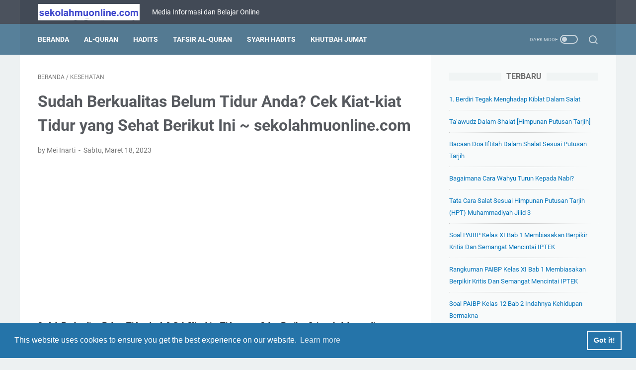

--- FILE ---
content_type: text/html; charset=utf-8
request_url: https://www.google.com/recaptcha/api2/aframe
body_size: 111
content:
<!DOCTYPE HTML><html><head><meta http-equiv="content-type" content="text/html; charset=UTF-8"></head><body><script nonce="_lSpW0Z0AAn5bzrs3CU2IA">/** Anti-fraud and anti-abuse applications only. See google.com/recaptcha */ try{var clients={'sodar':'https://pagead2.googlesyndication.com/pagead/sodar?'};window.addEventListener("message",function(a){try{if(a.source===window.parent){var b=JSON.parse(a.data);var c=clients[b['id']];if(c){var d=document.createElement('img');d.src=c+b['params']+'&rc='+(localStorage.getItem("rc::a")?sessionStorage.getItem("rc::b"):"");window.document.body.appendChild(d);sessionStorage.setItem("rc::e",parseInt(sessionStorage.getItem("rc::e")||0)+1);localStorage.setItem("rc::h",'1762080333394');}}}catch(b){}});window.parent.postMessage("_grecaptcha_ready", "*");}catch(b){}</script></body></html>

--- FILE ---
content_type: text/javascript; charset=UTF-8
request_url: https://www.sekolahmuonline.com/feeds/posts/summary/-/Kesehatan?alt=json-in-script&orderby=updated&max-results=0&callback=msRandomIndex
body_size: 3646
content:
// API callback
msRandomIndex({"version":"1.0","encoding":"UTF-8","feed":{"xmlns":"http://www.w3.org/2005/Atom","xmlns$openSearch":"http://a9.com/-/spec/opensearchrss/1.0/","xmlns$blogger":"http://schemas.google.com/blogger/2008","xmlns$georss":"http://www.georss.org/georss","xmlns$gd":"http://schemas.google.com/g/2005","xmlns$thr":"http://purl.org/syndication/thread/1.0","id":{"$t":"tag:blogger.com,1999:blog-6753865532304166682"},"updated":{"$t":"2025-10-30T09:13:04.992+07:00"},"category":[{"term":"PAIBP"},{"term":"Soal"},{"term":"Kelas 10"},{"term":"Rangkuman"},{"term":"Ekonomi Kelas X"},{"term":"Beritamu"},{"term":"IPS Kelas 9"},{"term":"Kelas 12"},{"term":"PPKn Kelas XII"},{"term":"PPKn Kelas X"},{"term":"Kelas 11"},{"term":"Soal Biologi kelas XII"},{"term":"Soal Biologi kelas XI"},{"term":"Kelas 12 Kurikulum Merdeka"},{"term":"Kelas 10 Kurikulum Merdeka"},{"term":"Ekonomi Kelas 11"},{"term":"Geografi Kelas 10"},{"term":"Sejarah Indonesia X"},{"term":"Kesehatan"},{"term":"PAIBP Kelas X Kurikulum Merdeka"},{"term":"PAIBP Kelas XII"},{"term":"Kelas 11 Kurikulum Merdeka"},{"term":"IPA Kelas 9"},{"term":"Soal Biologi kelas X"},{"term":"Bahasa Indonesia Kelas X"},{"term":"Biologi Kelas 11"},{"term":"Kelas 6"},{"term":"PAIBP Kelas X"},{"term":"PPKn Kelas XI"},{"term":"Seni Budaya Kelas 10"},{"term":"PAIBP Kelas XI Kurikulum Merdeka"},{"term":"Ekonomi Kelas XI"},{"term":"Kelas 4"},{"term":"Ekonomi Kelas 12"},{"term":"IPS Kelas 8"},{"term":"PAIBP Kelas XI"},{"term":"IPA Kelas 7"},{"term":"Kelas 7"},{"term":"PAIBP SMP dan MTs"},{"term":"Biologi Kelas 12"},{"term":"Kimia Kelas 10"},{"term":"Sejarah Kelas 11"},{"term":"PPKn Kelas 8"},{"term":"Ekonomi Kelas 10"},{"term":"Kelas 5"},{"term":"SMK PK"},{"term":"Tutorial"},{"term":"Aplikasi"},{"term":"Geografi Kelas 11"},{"term":"Kimia Kelas 11"},{"term":"Kelas 5 SD\/MI"},{"term":"Kelas 9 Kurikulum Merdeka"},{"term":"PAIBP kelas 7 Kurikulum Merdeka"},{"term":"Soal Online"},{"term":"Kelas 4 SD\/MI"},{"term":"PAIBP Kelas XII Kurikulum Merdeka"},{"term":"Sejarah Indonesia XI"},{"term":"Tips"},{"term":"IPS Kelas 7"},{"term":"Kurikulum Merdeka"},{"term":"PAIBP Kelas 9"},{"term":"PPKn Kelas 9"},{"term":"Kelas 6 Kurikulum Merdeka"},{"term":"Kelas 7 Kurikulum Merdeka"},{"term":"Kurmer12"},{"term":"PPKn Kelas 7"},{"term":"Bahasa Indonesia Kelas XI"},{"term":"Bisnis"},{"term":"Kelas 9"},{"term":"Kurmer11"},{"term":"PAIBP Kelas 6"},{"term":"Bahasa Indonesia Kelas XII"},{"term":"Kelas 3"},{"term":"Kemuhammadiyahan"},{"term":"Rangkuman SMA\/MA\/SMK\/MAK"},{"term":"Sosiologi Kelas 11"},{"term":"Sosiologi Kelas 12"},{"term":"Biologi"},{"term":"Ekonomi"},{"term":"Geografi Kelas XI"},{"term":"Prakarya dan Kewirausahaan"},{"term":"Soal PAS Kelas 9"},{"term":"Sosiologi Kelas 10"},{"term":"Tulisan Pakarmu"},{"term":"Dasar Dasar Manajemen Perkantoran dan Layanan Bisnis Kelas 10"},{"term":"Fisika Kelas 10"},{"term":"Kemuhammadiyahan X"},{"term":"Kurikulum Merdeka Kelas 5"},{"term":"PAIBP Kelas 5 Kurikulum Merdeka"},{"term":"Sejarah Indonesia XII"},{"term":"Seni Budaya Kelas 11"},{"term":"Anggaran Dasar Muhammadiyah"},{"term":"Bahasa Indonesia 12"},{"term":"Kimia Kelas 12"},{"term":"Kurmer10"},{"term":"Online"},{"term":"PAIBP kelas 7"},{"term":"Pengetahuan Umum"},{"term":"Sejarah Kelas 12"},{"term":"Soal PAS Kelas 8"},{"term":"Biologi Kelas 10"},{"term":"Geografi Kelas 12"},{"term":"Kemuhammadiyahan XI"},{"term":"Kisah Sahabat Nabi"},{"term":"Kultum Ramadhan"},{"term":"PAIBP kelas 8 Kurikulum Merdeka"},{"term":"SKI Kelas 6 MI"},{"term":"Sejarah Kelas 10"},{"term":"Lowongan Kerja"},{"term":"PAIBP kelas 8"},{"term":"PKn"},{"term":"Rangkuman9"},{"term":"SKI Kelas 4"},{"term":"Seni Budaya Kelas 9"},{"term":"Soal PAS Kelas 7"},{"term":"UKK Kelas 8"},{"term":"Biologi XII"},{"term":"Fatwa Tarjih Muhammadiyah"},{"term":"IPA"},{"term":"PAIBP Kelas 6 Kurikulum Merdeka"},{"term":"PAIBP Kelas VII"},{"term":"PAT Kelas 8"},{"term":"Sekolah Bisnis"},{"term":"Administrasi Mengajar"},{"term":"Dasar Dasar Akuntansi dan Keuangan Lembaga Kelas 10"},{"term":"Kemuhammadiyahan XII"},{"term":"Materi"},{"term":"PAT Kelas 11"},{"term":"PPKn"},{"term":"SOL"},{"term":"Soal Kimia"},{"term":"Aqidah"},{"term":"Game"},{"term":"Geografi Kelas XII"},{"term":"PJOK Kelas 12"},{"term":"PJOK Kelas XII"},{"term":"UKK Kelas X"},{"term":"UKK Kelas XI"},{"term":"Al-Quran dan Al-Hadits XII"},{"term":"Asesmen"},{"term":"Asesmen Formatif"},{"term":"Asesmen Sumatif"},{"term":"Asuransi"},{"term":"Berita Corona"},{"term":"Falsafah Ajaran K.H. Ahmad Dahlan"},{"term":"Ke-NU-an"},{"term":"Kelas 4 Kurikulum Merdeka"},{"term":"Kelas 6 SD\/MI"},{"term":"Kelas 8 Kurikulum Merdeka"},{"term":"Kisah Inspiratif"},{"term":"Merdeka Belajar"},{"term":"PAIBP Kelas 9 Kurikulum Merdeka"},{"term":"PAT Kelas 10"},{"term":"PJOK Kelas 11"},{"term":"PJOK Kelas 8"},{"term":"Soal PAIBP Kelas 7"},{"term":"Soal PAIBP Kelas VII"},{"term":"Al-Quran"},{"term":"Dasar-Dasar Pemasaran Kelas 10"},{"term":"IKM"},{"term":"IPA Kelas 8"},{"term":"KM"},{"term":"Kisah"},{"term":"Kisah Tokoh Muhammadiyah"},{"term":"PAIBP KELAS IX Kurikulum Merdeka"},{"term":"PJOK Kelas 10"},{"term":"Paradigma Baru"},{"term":"Puasa"},{"term":"Rangkuman SMP dan MTs"},{"term":"UKK Kelas 7"},{"term":"Al-Islam Kelas 11"},{"term":"Al-Quran dan Al-Hadits X"},{"term":"Antropologi Kelas XI"},{"term":"ISMUBA Kelas 11"},{"term":"Lagu Mars"},{"term":"PPKn Kelas 10"},{"term":"Rangkuman PAIBP Kelas 9"},{"term":"Soal Antropologi Kelas XI"},{"term":"Aqidah XII"},{"term":"Berita Sekolah Muhammadiyah"},{"term":"CPNS"},{"term":"Doa dan Dzikir"},{"term":"IPA Kelas 7 Kurikulum Merdeka"},{"term":"IPS Kelas 10"},{"term":"Kelas 3 Kurikulum Merdeka"},{"term":"PAIBP kelas 3 Kurikulum Merdeka"},{"term":"PJOK Kelas 6"},{"term":"PJOK Kelas 7"},{"term":"PPG"},{"term":"Peluang Usaha"},{"term":"Pendidikan Profesi Guru"},{"term":"Seni Budaya Kelas 7"},{"term":"Soal Geografi Kelas 12"},{"term":"Soal Kemuhammadiyahan XI"},{"term":"Soal Online Kelas 12"},{"term":"Soal PPG"},{"term":"Akidah Akhlak Kelas 6"},{"term":"Aqidah XI"},{"term":"Asesmen Nasional"},{"term":"IPA Kelas 9 Kurikulum Merdeka"},{"term":"Keistimewaan"},{"term":"Otomotif"},{"term":"Pengetahuan Agama"},{"term":"Prakarya Kelas 7"},{"term":"Rangkuman PAIBP Kelas 8 Kurikulum Merdeka"},{"term":"Rangkuman12"},{"term":"SKI Kelas 3"},{"term":"Seni Budaya Kelas 8"},{"term":"Soal Kemuhammadiyahan XII"},{"term":"APBN"},{"term":"Antropologi"},{"term":"Aqidah Akhlaq Kelas 12"},{"term":"CPNS 2019"},{"term":"Download"},{"term":"Fikih"},{"term":"Fikih XII"},{"term":"Kelas 2 Kurikulum Merdeka"},{"term":"Kelas 3 SD\/MI"},{"term":"Kelas 5 Kurikulum Merdeka"},{"term":"Kurmer 5"},{"term":"Majelis Tarjih dan Tajdid"},{"term":"Multimedia Kelas XI"},{"term":"PAIBP Kelas 5"},{"term":"Pariwisata"},{"term":"Pendidikan Pancasila Kelas 4"},{"term":"Seni Musik Kelas 7"},{"term":"Soal Ke-NU-an Kelas 7"},{"term":"Soal PAIBP Kelas 6"},{"term":"Sosiologi Kelas 11 Kurikulum Merdeka"},{"term":"Teknologi Informasi Komunikasi"},{"term":"APBD"},{"term":"Akhlaq XI"},{"term":"Al-Quran dan Hadits XI"},{"term":"Baca Al-Quran"},{"term":"Bahasa Jawa Kelas 4"},{"term":"Bank Soal Kemuhammadiyahan SD"},{"term":"Fiqih X"},{"term":"Gas Processing"},{"term":"Kelas 2 SD\/MI"},{"term":"Kitab"},{"term":"Kurmer 7"},{"term":"Logo dan Artinya"},{"term":"Loker"},{"term":"Matematika Kelas XI"},{"term":"Organisasi Otonom"},{"term":"PAIBP Kelas 4"},{"term":"PAIBP Kelas 4 Kurikulum Merdeka"},{"term":"PAIBP kelas 3"},{"term":"PJOK Kelas 9"},{"term":"PTS Ganjil SMP\/MTs Kelas 9"},{"term":"Pendidikan Pancasila Kelas 6"},{"term":"Rangkuman PAIBP Kelas 10"},{"term":"Rangkuman PAIBP Kelas 12"},{"term":"Rangkuman PAIBP Kelas 7"},{"term":"Rangkuman10"},{"term":"Rangkuman7"},{"term":"SKI Kelas 12"},{"term":"Sejarah Kelas 10 Kurikulum Merdeka"},{"term":"Sejarah Kelas XI"},{"term":"Seni Musik Kelas 10"},{"term":"Seni Musik Kelas 9"},{"term":"Soal Online Kelas 11"},{"term":"Soal PPKn Kelas 10"},{"term":"Soal PPKn Kelas X"},{"term":"Soal PTS Ganjil SMP\/MTs Kelas 9"},{"term":"Soal UTS Ganjil SMP\/MTs Kelas 9"},{"term":"Sumatif Akhir Semester 1 Kelas 2"},{"term":"Tarikh"},{"term":"Tokoh Muhammadiyah"},{"term":"UTS Ganjil SMP\/MTs Kelas 9"},{"term":"Akhlaq"},{"term":"Akhlaq X"},{"term":"Animasi 2D dan 3 D Kelas XI"},{"term":"Aqidah X"},{"term":"Blogging"},{"term":"Buku"},{"term":"Calon Pegawai Negeri Sipil"},{"term":"Cara"},{"term":"Dasar Dasar Busana Kelas 10"},{"term":"Download Kitab"},{"term":"Download Terjemah Kitab"},{"term":"English Grammar Test"},{"term":"Geografi Kelas 10 Kurikulum Merdeka"},{"term":"Gratis"},{"term":"HPT"},{"term":"Himpunan Putusan Tarjih"},{"term":"Kajian HPT"},{"term":"Link Lengkap"},{"term":"Manhaj Tarjih"},{"term":"Matematika Kelas 12"},{"term":"Motivational Quotes"},{"term":"Online12"},{"term":"PAIBP KELAS VIII"},{"term":"PAIBP KELAS VIII Kurikulum Merdeka"},{"term":"PAIBP Kurikulum Merdeka Kelas 6"},{"term":"PAT Kelas 7"},{"term":"PPKn Kelas VII Semester II"},{"term":"PTS Ganjil SMP\/MTs Kelas 8"},{"term":"PTS Genap Kelas 7"},{"term":"Pendidikan"},{"term":"Pendidikan Pancasila Kelas 9"},{"term":"Rangkuman PAIBP Kelas 11"},{"term":"Seni Musik Kelas 12"},{"term":"Soal Online Kelas 10"},{"term":"Soal PTS Ganjil SMP\/MTs Kelas 8"},{"term":"Soal Sejarah Indonesia X"},{"term":"Soal Tes CPNS"},{"term":"TIU"},{"term":"TKP"},{"term":"TWK"},{"term":"Tarikh Kelas X"},{"term":"Teknologi"},{"term":"Tes Inteligensia Umum"},{"term":"Tes Karakteristik Pribadi"},{"term":"Tes Wawasan Kebangsaan"},{"term":"UTS Genap Kelas 7"},{"term":"kurmer2"},{"term":"Akhlaq XII"},{"term":"Al-Islam Kelas 12"},{"term":"Al-Quran Hadits Kelas 9"},{"term":"Al-Quran Hadits Kelas IX"},{"term":"Bank Soal Kemuhammadiyahan"},{"term":"Beasiswa"},{"term":"Cerpen"},{"term":"Digital Products"},{"term":"Dropshipping"},{"term":"Ekonomi Kelas 10 Kurikulum Merdeka"},{"term":"Fikih Kelas 11"},{"term":"Fikih XI"},{"term":"Health"},{"term":"Healthy"},{"term":"Healthy Care"},{"term":"Healthy Food"},{"term":"Healthy Live"},{"term":"Healthy Living"},{"term":"Healthy Tips"},{"term":"ISMUBA Kelas 12"},{"term":"International"},{"term":"PTS Genap Kelas 9"},{"term":"Passive Income"},{"term":"Pikiranmu"},{"term":"Prakarya Kelas 8"},{"term":"Prakarya Kelas 9"},{"term":"Rangkuman Al-Quran Hadits Kelas 9"},{"term":"Rangkuman Biologi XII"},{"term":"Rangkuman11"},{"term":"Seni Musik Kelas 11"},{"term":"Seni Musik Kelas 8"},{"term":"Seni Tari Kelas 9"},{"term":"Simulasi Digital Kelas X"},{"term":"Soal Aqidah X"},{"term":"Soal Kemuhammadiyahan X"},{"term":"Soal UTS Genap SMP\/MTs Kelas 9"},{"term":"Sosiologi Kelas 10 Kurikulum Merdeka"},{"term":"Sumatif Akhir Semester 1 Kelas 10"},{"term":"Sumatif Akhir Semester 1 Kelas 11"},{"term":"Tadabbur"},{"term":"Tajwid"},{"term":"UTS Genap Kelas 9"},{"term":"Ujian Sekolah"},{"term":"ASN"},{"term":"Affiliate Marketing"},{"term":"Al-Islam Kelas 10"},{"term":"Al-Quran dan Hadits X\/2"},{"term":"Animasi 2D dan 3 D Kelas XII"},{"term":"Bahasa Arab Kelas X"},{"term":"Bahasa Indonesia Kelas 6"},{"term":"Bahasa Inggris Kelas 7"},{"term":"Bahasa Inggris Kelas 8"},{"term":"Budaya dan Tradisi"},{"term":"Dasar Dasar Perhotelan"},{"term":"Dasar-Dasar Teknologi Farmasi Kelas 10"},{"term":"Dasar-Dasar Teknologi Farmasi Kelas X"},{"term":"Financial Freedom"},{"term":"Fintech"},{"term":"Hiburan"},{"term":"IPAS Kelas 6"},{"term":"ISMUBA Kelas 10"},{"term":"Info Lomba"},{"term":"Info PPPK"},{"term":"Investments"},{"term":"Jepang"},{"term":"Kajian Tauhid"},{"term":"Kelas 1 Kurikulum Merdeka"},{"term":"Kurmer 8"},{"term":"Makalah Muhammadiyah"},{"term":"Make Money Online"},{"term":"Makna Bermuhammadiyah"},{"term":"Matematika Kelas X"},{"term":"Mengapa"},{"term":"Multimedia Kelas X"},{"term":"Olahraga"},{"term":"Online Income"},{"term":"Online10"},{"term":"Online11"},{"term":"P3K"},{"term":"PAT Kelas 4"},{"term":"PAT Kelas 5"},{"term":"Pendidikan Pancasila Kelas 5"},{"term":"Piala Dunia 2022"},{"term":"Pinjaman Online"},{"term":"Quran Hadits 9"},{"term":"Rangkuman Kelas X"},{"term":"Rangkuman8"},{"term":"Resep"},{"term":"Resep Minuman"},{"term":"SOAL PAIBP KELAS VIII"},{"term":"Sekolah Blogger"},{"term":"Seni Musik Kelas 6"},{"term":"Soal IPS Kurikulum Merdeka Kelas 9"},{"term":"Soal Jawab"},{"term":"Soal Ke-NU-an Kelas 8"},{"term":"Soal PAIBP Kelas 12"},{"term":"Soal PAS Kelas 10"},{"term":"Sumatif Akhir Semester 1 Kelas 7"},{"term":"Sumatif Akhir Semester 1 Kelas 8"},{"term":"Tourist Destination"},{"term":"Ulumul Quran"},{"term":"World Cup 2022"},{"term":"business"},{"term":"ASESMEN 8"},{"term":"ASESMEN FORMATI 8"},{"term":"ASESMEN SUMATIF 8"},{"term":"Adm SD"},{"term":"Adm SMA"},{"term":"Adm SMP"},{"term":"Administrasi"},{"term":"Akidah Akhlak Kelas 4"},{"term":"Aqidah Akhlaq Kelas X"},{"term":"Aqidah Akhlaq Kelas X MA"},{"term":"Aqidah X\/2"},{"term":"Asesmen Sumatif Kelas X"},{"term":"Bahasa Arab"},{"term":"Bahasa Indonesia Kelas 2"},{"term":"Bank Soal"},{"term":"Bank Soal Al-Quran Kelas X\/1"},{"term":"Best Tourist Places"},{"term":"Buah"},{"term":"Buku Terjemah"},{"term":"Business Communication"},{"term":"Communication Skills"},{"term":"Communication Strategies"},{"term":"Dasar Dasar Geologi Pertambangan"},{"term":"Dasar Dasar Informatika Kelas 10"},{"term":"Dasar Dasar Teknik Ketenagalistrikan Kelas 10"},{"term":"Dasar Dasar Usaha Layanan Pariwisata Kelas 10"},{"term":"Dunia Hewan"},{"term":"Ecommerce"},{"term":"Effective Communication"},{"term":"English"},{"term":"Entrepreneurship"},{"term":"Fikih Kelas 10"},{"term":"Fikih X"},{"term":"Film"},{"term":"Food"},{"term":"Hadits"},{"term":"IKM 8"},{"term":"IPA Kelas 10"},{"term":"IPA Kelas 4"},{"term":"IPA Kelas 5"},{"term":"IPS"},{"term":"Ilmu Pengetahuan Sosial"},{"term":"Influencer Marketing"},{"term":"Jaringan Profesional"},{"term":"KM 8"},{"term":"KURIKULUM MERDEKA 8"},{"term":"Kajian"},{"term":"Karir"},{"term":"Kelas 2"},{"term":"Kelas 8"},{"term":"Kemuhammadiyahan Kelas 4"},{"term":"Kitab Bahasa Arab"},{"term":"Kriminalitas"},{"term":"LinkedIn"},{"term":"MERDEKA BELAJAR 8"},{"term":"Manfaat"},{"term":"Marketing"},{"term":"Matematika Kelas 9"},{"term":"Media Sosial Profesional"},{"term":"Membangun Koneksi"},{"term":"Monetize"},{"term":"Multimedia Kelas XII"},{"term":"Online Business"},{"term":"Online Store"},{"term":"PAIBP Kurikulum Merdeka"},{"term":"PAIBP kelas 2"},{"term":"PHIWM"},{"term":"PPPK"},{"term":"PTS Ganjil Kelas 12"},{"term":"Pendidikan Fikih SMA\/SMK Muhammadiyah"},{"term":"Pendidikan Pancasila Kelas IX"},{"term":"Pengembangan Diri"},{"term":"Professional Communication"},{"term":"Rangkuman PAIBP Kelas 8"},{"term":"Rekomendasi"},{"term":"Renungan"},{"term":"Resep Makanan"},{"term":"SAS 7"},{"term":"SKI Kelas 5"},{"term":"SOAL PAIBP KELAS 8"},{"term":"Sejarah Kebudayaan Islam Kelas V"},{"term":"Sekolah Blogger dan Adsense"},{"term":"Sell Products Online"},{"term":"Seni Budaya Kelas 12"},{"term":"Seni Musik Kelas 2"},{"term":"Shahih Al-Bukhari"},{"term":"Soal Online Kelas 4"},{"term":"Soal Online Kelas 8"},{"term":"Soal PAIBP Kelas 11"},{"term":"Soal UTS Ganjil SMP\/MTs Kelas 8"},{"term":"Soal-Ekonomi-Kelas-12"},{"term":"Social Media"},{"term":"TKJ"},{"term":"Tourist Places"},{"term":"Traveler"},{"term":"Trik"},{"term":"UAS Ganjil Kelas X"},{"term":"UAS Ganjil Kelas XI"},{"term":"UTS Ganjil Kelas 12"},{"term":"UTS Ganjil SMP\/MTs Kelas 8"}],"title":{"type":"text","$t":"SekolahMuOnline"},"subtitle":{"type":"html","$t":"Media Informasi dan Belajar Online"},"link":[{"rel":"http://schemas.google.com/g/2005#feed","type":"application/atom+xml","href":"https:\/\/www.sekolahmuonline.com\/feeds\/posts\/summary"},{"rel":"self","type":"application/atom+xml","href":"https:\/\/www.blogger.com\/feeds\/6753865532304166682\/posts\/summary\/-\/Kesehatan?alt=json-in-script\u0026max-results=0\u0026orderby=updated"},{"rel":"alternate","type":"text/html","href":"https:\/\/www.sekolahmuonline.com\/search\/label\/Kesehatan"},{"rel":"hub","href":"http://pubsubhubbub.appspot.com/"}],"author":[{"name":{"$t":"Mei Inarti"},"uri":{"$t":"http:\/\/www.blogger.com\/profile\/03503486953403827065"},"email":{"$t":"noreply@blogger.com"},"gd$image":{"rel":"http://schemas.google.com/g/2005#thumbnail","width":"32","height":"24","src":"\/\/blogger.googleusercontent.com\/img\/b\/R29vZ2xl\/AVvXsEipYipP1jPZnCMCRH8NdPLMopPtrvPLrwHngFwE-ctVfCzbdVySczHqI_dsFhB06yhVkOUq6cLl2by9N65EuGZrypVEs1Sh4pmnWEVUXlC4TsU2qLyVGQK1-LAnkAjD0g\/s220\/IMG-20180915-WA0026.jpg"}}],"generator":{"version":"7.00","uri":"http://www.blogger.com","$t":"Blogger"},"openSearch$totalResults":{"$t":"39"},"openSearch$startIndex":{"$t":"1"},"openSearch$itemsPerPage":{"$t":"0"}}});

--- FILE ---
content_type: text/javascript; charset=UTF-8
request_url: https://www.sekolahmuonline.com/feeds/posts/summary/-/Kesehatan?alt=json-in-script&callback=bacaJuga&max-results=5
body_size: 6422
content:
// API callback
bacaJuga({"version":"1.0","encoding":"UTF-8","feed":{"xmlns":"http://www.w3.org/2005/Atom","xmlns$openSearch":"http://a9.com/-/spec/opensearchrss/1.0/","xmlns$blogger":"http://schemas.google.com/blogger/2008","xmlns$georss":"http://www.georss.org/georss","xmlns$gd":"http://schemas.google.com/g/2005","xmlns$thr":"http://purl.org/syndication/thread/1.0","id":{"$t":"tag:blogger.com,1999:blog-6753865532304166682"},"updated":{"$t":"2025-10-30T09:13:04.992+07:00"},"category":[{"term":"PAIBP"},{"term":"Soal"},{"term":"Kelas 10"},{"term":"Rangkuman"},{"term":"Ekonomi Kelas X"},{"term":"Beritamu"},{"term":"IPS Kelas 9"},{"term":"Kelas 12"},{"term":"PPKn Kelas XII"},{"term":"PPKn Kelas X"},{"term":"Kelas 11"},{"term":"Soal Biologi kelas XII"},{"term":"Soal Biologi kelas XI"},{"term":"Kelas 12 Kurikulum Merdeka"},{"term":"Kelas 10 Kurikulum Merdeka"},{"term":"Ekonomi Kelas 11"},{"term":"Geografi Kelas 10"},{"term":"Sejarah Indonesia X"},{"term":"Kesehatan"},{"term":"PAIBP Kelas X Kurikulum Merdeka"},{"term":"PAIBP Kelas XII"},{"term":"Kelas 11 Kurikulum Merdeka"},{"term":"IPA Kelas 9"},{"term":"Soal Biologi kelas X"},{"term":"Bahasa Indonesia Kelas X"},{"term":"Biologi Kelas 11"},{"term":"Kelas 6"},{"term":"PAIBP Kelas X"},{"term":"PPKn Kelas XI"},{"term":"Seni Budaya Kelas 10"},{"term":"PAIBP Kelas XI Kurikulum Merdeka"},{"term":"Ekonomi Kelas XI"},{"term":"Kelas 4"},{"term":"Ekonomi Kelas 12"},{"term":"IPS Kelas 8"},{"term":"PAIBP Kelas XI"},{"term":"IPA Kelas 7"},{"term":"Kelas 7"},{"term":"PAIBP SMP dan MTs"},{"term":"Biologi Kelas 12"},{"term":"Kimia Kelas 10"},{"term":"Sejarah Kelas 11"},{"term":"PPKn Kelas 8"},{"term":"Ekonomi Kelas 10"},{"term":"Kelas 5"},{"term":"SMK PK"},{"term":"Tutorial"},{"term":"Aplikasi"},{"term":"Geografi Kelas 11"},{"term":"Kimia Kelas 11"},{"term":"Kelas 5 SD\/MI"},{"term":"Kelas 9 Kurikulum Merdeka"},{"term":"PAIBP kelas 7 Kurikulum Merdeka"},{"term":"Soal Online"},{"term":"Kelas 4 SD\/MI"},{"term":"PAIBP Kelas XII Kurikulum Merdeka"},{"term":"Sejarah Indonesia XI"},{"term":"Tips"},{"term":"IPS Kelas 7"},{"term":"Kurikulum Merdeka"},{"term":"PAIBP Kelas 9"},{"term":"PPKn Kelas 9"},{"term":"Kelas 6 Kurikulum Merdeka"},{"term":"Kelas 7 Kurikulum Merdeka"},{"term":"Kurmer12"},{"term":"PPKn Kelas 7"},{"term":"Bahasa Indonesia Kelas XI"},{"term":"Bisnis"},{"term":"Kelas 9"},{"term":"Kurmer11"},{"term":"PAIBP Kelas 6"},{"term":"Bahasa Indonesia Kelas XII"},{"term":"Kelas 3"},{"term":"Kemuhammadiyahan"},{"term":"Rangkuman SMA\/MA\/SMK\/MAK"},{"term":"Sosiologi Kelas 11"},{"term":"Sosiologi Kelas 12"},{"term":"Biologi"},{"term":"Ekonomi"},{"term":"Geografi Kelas XI"},{"term":"Prakarya dan Kewirausahaan"},{"term":"Soal PAS Kelas 9"},{"term":"Sosiologi Kelas 10"},{"term":"Tulisan Pakarmu"},{"term":"Dasar Dasar Manajemen Perkantoran dan Layanan Bisnis Kelas 10"},{"term":"Fisika Kelas 10"},{"term":"Kemuhammadiyahan X"},{"term":"Kurikulum Merdeka Kelas 5"},{"term":"PAIBP Kelas 5 Kurikulum Merdeka"},{"term":"Sejarah Indonesia XII"},{"term":"Seni Budaya Kelas 11"},{"term":"Anggaran Dasar Muhammadiyah"},{"term":"Bahasa Indonesia 12"},{"term":"Kimia Kelas 12"},{"term":"Kurmer10"},{"term":"Online"},{"term":"PAIBP kelas 7"},{"term":"Pengetahuan Umum"},{"term":"Sejarah Kelas 12"},{"term":"Soal PAS Kelas 8"},{"term":"Biologi Kelas 10"},{"term":"Geografi Kelas 12"},{"term":"Kemuhammadiyahan XI"},{"term":"Kisah Sahabat Nabi"},{"term":"Kultum Ramadhan"},{"term":"PAIBP kelas 8 Kurikulum Merdeka"},{"term":"SKI Kelas 6 MI"},{"term":"Sejarah Kelas 10"},{"term":"Lowongan Kerja"},{"term":"PAIBP kelas 8"},{"term":"PKn"},{"term":"Rangkuman9"},{"term":"SKI Kelas 4"},{"term":"Seni Budaya Kelas 9"},{"term":"Soal PAS Kelas 7"},{"term":"UKK Kelas 8"},{"term":"Biologi XII"},{"term":"Fatwa Tarjih Muhammadiyah"},{"term":"IPA"},{"term":"PAIBP Kelas 6 Kurikulum Merdeka"},{"term":"PAIBP Kelas VII"},{"term":"PAT Kelas 8"},{"term":"Sekolah Bisnis"},{"term":"Administrasi Mengajar"},{"term":"Dasar Dasar Akuntansi dan Keuangan Lembaga Kelas 10"},{"term":"Kemuhammadiyahan XII"},{"term":"Materi"},{"term":"PAT Kelas 11"},{"term":"PPKn"},{"term":"SOL"},{"term":"Soal Kimia"},{"term":"Aqidah"},{"term":"Game"},{"term":"Geografi Kelas XII"},{"term":"PJOK Kelas 12"},{"term":"PJOK Kelas XII"},{"term":"UKK Kelas X"},{"term":"UKK Kelas XI"},{"term":"Al-Quran dan Al-Hadits XII"},{"term":"Asesmen"},{"term":"Asesmen Formatif"},{"term":"Asesmen Sumatif"},{"term":"Asuransi"},{"term":"Berita Corona"},{"term":"Falsafah Ajaran K.H. Ahmad Dahlan"},{"term":"Ke-NU-an"},{"term":"Kelas 4 Kurikulum Merdeka"},{"term":"Kelas 6 SD\/MI"},{"term":"Kelas 8 Kurikulum Merdeka"},{"term":"Kisah Inspiratif"},{"term":"Merdeka Belajar"},{"term":"PAIBP Kelas 9 Kurikulum Merdeka"},{"term":"PAT Kelas 10"},{"term":"PJOK Kelas 11"},{"term":"PJOK Kelas 8"},{"term":"Soal PAIBP Kelas 7"},{"term":"Soal PAIBP Kelas VII"},{"term":"Al-Quran"},{"term":"Dasar-Dasar Pemasaran Kelas 10"},{"term":"IKM"},{"term":"IPA Kelas 8"},{"term":"KM"},{"term":"Kisah"},{"term":"Kisah Tokoh Muhammadiyah"},{"term":"PAIBP KELAS IX Kurikulum Merdeka"},{"term":"PJOK Kelas 10"},{"term":"Paradigma Baru"},{"term":"Puasa"},{"term":"Rangkuman SMP dan MTs"},{"term":"UKK Kelas 7"},{"term":"Al-Islam Kelas 11"},{"term":"Al-Quran dan Al-Hadits X"},{"term":"Antropologi Kelas XI"},{"term":"ISMUBA Kelas 11"},{"term":"Lagu Mars"},{"term":"PPKn Kelas 10"},{"term":"Rangkuman PAIBP Kelas 9"},{"term":"Soal Antropologi Kelas XI"},{"term":"Aqidah XII"},{"term":"Berita Sekolah Muhammadiyah"},{"term":"CPNS"},{"term":"Doa dan Dzikir"},{"term":"IPA Kelas 7 Kurikulum Merdeka"},{"term":"IPS Kelas 10"},{"term":"Kelas 3 Kurikulum Merdeka"},{"term":"PAIBP kelas 3 Kurikulum Merdeka"},{"term":"PJOK Kelas 6"},{"term":"PJOK Kelas 7"},{"term":"PPG"},{"term":"Peluang Usaha"},{"term":"Pendidikan Profesi Guru"},{"term":"Seni Budaya Kelas 7"},{"term":"Soal Geografi Kelas 12"},{"term":"Soal Kemuhammadiyahan XI"},{"term":"Soal Online Kelas 12"},{"term":"Soal PPG"},{"term":"Akidah Akhlak Kelas 6"},{"term":"Aqidah XI"},{"term":"Asesmen Nasional"},{"term":"IPA Kelas 9 Kurikulum Merdeka"},{"term":"Keistimewaan"},{"term":"Otomotif"},{"term":"Pengetahuan Agama"},{"term":"Prakarya Kelas 7"},{"term":"Rangkuman PAIBP Kelas 8 Kurikulum Merdeka"},{"term":"Rangkuman12"},{"term":"SKI Kelas 3"},{"term":"Seni Budaya Kelas 8"},{"term":"Soal Kemuhammadiyahan XII"},{"term":"APBN"},{"term":"Antropologi"},{"term":"Aqidah Akhlaq Kelas 12"},{"term":"CPNS 2019"},{"term":"Download"},{"term":"Fikih"},{"term":"Fikih XII"},{"term":"Kelas 2 Kurikulum Merdeka"},{"term":"Kelas 3 SD\/MI"},{"term":"Kelas 5 Kurikulum Merdeka"},{"term":"Kurmer 5"},{"term":"Majelis Tarjih dan Tajdid"},{"term":"Multimedia Kelas XI"},{"term":"PAIBP Kelas 5"},{"term":"Pariwisata"},{"term":"Pendidikan Pancasila Kelas 4"},{"term":"Seni Musik Kelas 7"},{"term":"Soal Ke-NU-an Kelas 7"},{"term":"Soal PAIBP Kelas 6"},{"term":"Sosiologi Kelas 11 Kurikulum Merdeka"},{"term":"Teknologi Informasi Komunikasi"},{"term":"APBD"},{"term":"Akhlaq XI"},{"term":"Al-Quran dan Hadits XI"},{"term":"Baca Al-Quran"},{"term":"Bahasa Jawa Kelas 4"},{"term":"Bank Soal Kemuhammadiyahan SD"},{"term":"Fiqih X"},{"term":"Gas Processing"},{"term":"Kelas 2 SD\/MI"},{"term":"Kitab"},{"term":"Kurmer 7"},{"term":"Logo dan Artinya"},{"term":"Loker"},{"term":"Matematika Kelas XI"},{"term":"Organisasi Otonom"},{"term":"PAIBP Kelas 4"},{"term":"PAIBP Kelas 4 Kurikulum Merdeka"},{"term":"PAIBP kelas 3"},{"term":"PJOK Kelas 9"},{"term":"PTS Ganjil SMP\/MTs Kelas 9"},{"term":"Pendidikan Pancasila Kelas 6"},{"term":"Rangkuman PAIBP Kelas 10"},{"term":"Rangkuman PAIBP Kelas 12"},{"term":"Rangkuman PAIBP Kelas 7"},{"term":"Rangkuman10"},{"term":"Rangkuman7"},{"term":"SKI Kelas 12"},{"term":"Sejarah Kelas 10 Kurikulum Merdeka"},{"term":"Sejarah Kelas XI"},{"term":"Seni Musik Kelas 10"},{"term":"Seni Musik Kelas 9"},{"term":"Soal Online Kelas 11"},{"term":"Soal PPKn Kelas 10"},{"term":"Soal PPKn Kelas X"},{"term":"Soal PTS Ganjil SMP\/MTs Kelas 9"},{"term":"Soal UTS Ganjil SMP\/MTs Kelas 9"},{"term":"Sumatif Akhir Semester 1 Kelas 2"},{"term":"Tarikh"},{"term":"Tokoh Muhammadiyah"},{"term":"UTS Ganjil SMP\/MTs Kelas 9"},{"term":"Akhlaq"},{"term":"Akhlaq X"},{"term":"Animasi 2D dan 3 D Kelas XI"},{"term":"Aqidah X"},{"term":"Blogging"},{"term":"Buku"},{"term":"Calon Pegawai Negeri Sipil"},{"term":"Cara"},{"term":"Dasar Dasar Busana Kelas 10"},{"term":"Download Kitab"},{"term":"Download Terjemah Kitab"},{"term":"English Grammar Test"},{"term":"Geografi Kelas 10 Kurikulum Merdeka"},{"term":"Gratis"},{"term":"HPT"},{"term":"Himpunan Putusan Tarjih"},{"term":"Kajian HPT"},{"term":"Link Lengkap"},{"term":"Manhaj Tarjih"},{"term":"Matematika Kelas 12"},{"term":"Motivational Quotes"},{"term":"Online12"},{"term":"PAIBP KELAS VIII"},{"term":"PAIBP KELAS VIII Kurikulum Merdeka"},{"term":"PAIBP Kurikulum Merdeka Kelas 6"},{"term":"PAT Kelas 7"},{"term":"PPKn Kelas VII Semester II"},{"term":"PTS Ganjil SMP\/MTs Kelas 8"},{"term":"PTS Genap Kelas 7"},{"term":"Pendidikan"},{"term":"Pendidikan Pancasila Kelas 9"},{"term":"Rangkuman PAIBP Kelas 11"},{"term":"Seni Musik Kelas 12"},{"term":"Soal Online Kelas 10"},{"term":"Soal PTS Ganjil SMP\/MTs Kelas 8"},{"term":"Soal Sejarah Indonesia X"},{"term":"Soal Tes CPNS"},{"term":"TIU"},{"term":"TKP"},{"term":"TWK"},{"term":"Tarikh Kelas X"},{"term":"Teknologi"},{"term":"Tes Inteligensia Umum"},{"term":"Tes Karakteristik Pribadi"},{"term":"Tes Wawasan Kebangsaan"},{"term":"UTS Genap Kelas 7"},{"term":"kurmer2"},{"term":"Akhlaq XII"},{"term":"Al-Islam Kelas 12"},{"term":"Al-Quran Hadits Kelas 9"},{"term":"Al-Quran Hadits Kelas IX"},{"term":"Bank Soal Kemuhammadiyahan"},{"term":"Beasiswa"},{"term":"Cerpen"},{"term":"Digital Products"},{"term":"Dropshipping"},{"term":"Ekonomi Kelas 10 Kurikulum Merdeka"},{"term":"Fikih Kelas 11"},{"term":"Fikih XI"},{"term":"Health"},{"term":"Healthy"},{"term":"Healthy Care"},{"term":"Healthy Food"},{"term":"Healthy Live"},{"term":"Healthy Living"},{"term":"Healthy Tips"},{"term":"ISMUBA Kelas 12"},{"term":"International"},{"term":"PTS Genap Kelas 9"},{"term":"Passive Income"},{"term":"Pikiranmu"},{"term":"Prakarya Kelas 8"},{"term":"Prakarya Kelas 9"},{"term":"Rangkuman Al-Quran Hadits Kelas 9"},{"term":"Rangkuman Biologi XII"},{"term":"Rangkuman11"},{"term":"Seni Musik Kelas 11"},{"term":"Seni Musik Kelas 8"},{"term":"Seni Tari Kelas 9"},{"term":"Simulasi Digital Kelas X"},{"term":"Soal Aqidah X"},{"term":"Soal Kemuhammadiyahan X"},{"term":"Soal UTS Genap SMP\/MTs Kelas 9"},{"term":"Sosiologi Kelas 10 Kurikulum Merdeka"},{"term":"Sumatif Akhir Semester 1 Kelas 10"},{"term":"Sumatif Akhir Semester 1 Kelas 11"},{"term":"Tadabbur"},{"term":"Tajwid"},{"term":"UTS Genap Kelas 9"},{"term":"Ujian Sekolah"},{"term":"ASN"},{"term":"Affiliate Marketing"},{"term":"Al-Islam Kelas 10"},{"term":"Al-Quran dan Hadits X\/2"},{"term":"Animasi 2D dan 3 D Kelas XII"},{"term":"Bahasa Arab Kelas X"},{"term":"Bahasa Indonesia Kelas 6"},{"term":"Bahasa Inggris Kelas 7"},{"term":"Bahasa Inggris Kelas 8"},{"term":"Budaya dan Tradisi"},{"term":"Dasar Dasar Perhotelan"},{"term":"Dasar-Dasar Teknologi Farmasi Kelas 10"},{"term":"Dasar-Dasar Teknologi Farmasi Kelas X"},{"term":"Financial Freedom"},{"term":"Fintech"},{"term":"Hiburan"},{"term":"IPAS Kelas 6"},{"term":"ISMUBA Kelas 10"},{"term":"Info Lomba"},{"term":"Info PPPK"},{"term":"Investments"},{"term":"Jepang"},{"term":"Kajian Tauhid"},{"term":"Kelas 1 Kurikulum Merdeka"},{"term":"Kurmer 8"},{"term":"Makalah Muhammadiyah"},{"term":"Make Money Online"},{"term":"Makna Bermuhammadiyah"},{"term":"Matematika Kelas X"},{"term":"Mengapa"},{"term":"Multimedia Kelas X"},{"term":"Olahraga"},{"term":"Online Income"},{"term":"Online10"},{"term":"Online11"},{"term":"P3K"},{"term":"PAT Kelas 4"},{"term":"PAT Kelas 5"},{"term":"Pendidikan Pancasila Kelas 5"},{"term":"Piala Dunia 2022"},{"term":"Pinjaman Online"},{"term":"Quran Hadits 9"},{"term":"Rangkuman Kelas X"},{"term":"Rangkuman8"},{"term":"Resep"},{"term":"Resep Minuman"},{"term":"SOAL PAIBP KELAS VIII"},{"term":"Sekolah Blogger"},{"term":"Seni Musik Kelas 6"},{"term":"Soal IPS Kurikulum Merdeka Kelas 9"},{"term":"Soal Jawab"},{"term":"Soal Ke-NU-an Kelas 8"},{"term":"Soal PAIBP Kelas 12"},{"term":"Soal PAS Kelas 10"},{"term":"Sumatif Akhir Semester 1 Kelas 7"},{"term":"Sumatif Akhir Semester 1 Kelas 8"},{"term":"Tourist Destination"},{"term":"Ulumul Quran"},{"term":"World Cup 2022"},{"term":"business"},{"term":"ASESMEN 8"},{"term":"ASESMEN FORMATI 8"},{"term":"ASESMEN SUMATIF 8"},{"term":"Adm SD"},{"term":"Adm SMA"},{"term":"Adm SMP"},{"term":"Administrasi"},{"term":"Akidah Akhlak Kelas 4"},{"term":"Aqidah Akhlaq Kelas X"},{"term":"Aqidah Akhlaq Kelas X MA"},{"term":"Aqidah X\/2"},{"term":"Asesmen Sumatif Kelas X"},{"term":"Bahasa Arab"},{"term":"Bahasa Indonesia Kelas 2"},{"term":"Bank Soal"},{"term":"Bank Soal Al-Quran Kelas X\/1"},{"term":"Best Tourist Places"},{"term":"Buah"},{"term":"Buku Terjemah"},{"term":"Business Communication"},{"term":"Communication Skills"},{"term":"Communication Strategies"},{"term":"Dasar Dasar Geologi Pertambangan"},{"term":"Dasar Dasar Informatika Kelas 10"},{"term":"Dasar Dasar Teknik Ketenagalistrikan Kelas 10"},{"term":"Dasar Dasar Usaha Layanan Pariwisata Kelas 10"},{"term":"Dunia Hewan"},{"term":"Ecommerce"},{"term":"Effective Communication"},{"term":"English"},{"term":"Entrepreneurship"},{"term":"Fikih Kelas 10"},{"term":"Fikih X"},{"term":"Film"},{"term":"Food"},{"term":"Hadits"},{"term":"IKM 8"},{"term":"IPA Kelas 10"},{"term":"IPA Kelas 4"},{"term":"IPA Kelas 5"},{"term":"IPS"},{"term":"Ilmu Pengetahuan Sosial"},{"term":"Influencer Marketing"},{"term":"Jaringan Profesional"},{"term":"KM 8"},{"term":"KURIKULUM MERDEKA 8"},{"term":"Kajian"},{"term":"Karir"},{"term":"Kelas 2"},{"term":"Kelas 8"},{"term":"Kemuhammadiyahan Kelas 4"},{"term":"Kitab Bahasa Arab"},{"term":"Kriminalitas"},{"term":"LinkedIn"},{"term":"MERDEKA BELAJAR 8"},{"term":"Manfaat"},{"term":"Marketing"},{"term":"Matematika Kelas 9"},{"term":"Media Sosial Profesional"},{"term":"Membangun Koneksi"},{"term":"Monetize"},{"term":"Multimedia Kelas XII"},{"term":"Online Business"},{"term":"Online Store"},{"term":"PAIBP Kurikulum Merdeka"},{"term":"PAIBP kelas 2"},{"term":"PHIWM"},{"term":"PPPK"},{"term":"PTS Ganjil Kelas 12"},{"term":"Pendidikan Fikih SMA\/SMK Muhammadiyah"},{"term":"Pendidikan Pancasila Kelas IX"},{"term":"Pengembangan Diri"},{"term":"Professional Communication"},{"term":"Rangkuman PAIBP Kelas 8"},{"term":"Rekomendasi"},{"term":"Renungan"},{"term":"Resep Makanan"},{"term":"SAS 7"},{"term":"SKI Kelas 5"},{"term":"SOAL PAIBP KELAS 8"},{"term":"Sejarah Kebudayaan Islam Kelas V"},{"term":"Sekolah Blogger dan Adsense"},{"term":"Sell Products Online"},{"term":"Seni Budaya Kelas 12"},{"term":"Seni Musik Kelas 2"},{"term":"Shahih Al-Bukhari"},{"term":"Soal Online Kelas 4"},{"term":"Soal Online Kelas 8"},{"term":"Soal PAIBP Kelas 11"},{"term":"Soal UTS Ganjil SMP\/MTs Kelas 8"},{"term":"Soal-Ekonomi-Kelas-12"},{"term":"Social Media"},{"term":"TKJ"},{"term":"Tourist Places"},{"term":"Traveler"},{"term":"Trik"},{"term":"UAS Ganjil Kelas X"},{"term":"UAS Ganjil Kelas XI"},{"term":"UTS Ganjil Kelas 12"},{"term":"UTS Ganjil SMP\/MTs Kelas 8"}],"title":{"type":"text","$t":"SekolahMuOnline"},"subtitle":{"type":"html","$t":"Media Informasi dan Belajar Online"},"link":[{"rel":"http://schemas.google.com/g/2005#feed","type":"application/atom+xml","href":"https:\/\/www.sekolahmuonline.com\/feeds\/posts\/summary"},{"rel":"self","type":"application/atom+xml","href":"https:\/\/www.blogger.com\/feeds\/6753865532304166682\/posts\/summary\/-\/Kesehatan?alt=json-in-script\u0026max-results=5"},{"rel":"alternate","type":"text/html","href":"https:\/\/www.sekolahmuonline.com\/search\/label\/Kesehatan"},{"rel":"hub","href":"http://pubsubhubbub.appspot.com/"},{"rel":"next","type":"application/atom+xml","href":"https:\/\/www.blogger.com\/feeds\/6753865532304166682\/posts\/summary\/-\/Kesehatan\/-\/Kesehatan?alt=json-in-script\u0026start-index=6\u0026max-results=5"}],"author":[{"name":{"$t":"Mei Inarti"},"uri":{"$t":"http:\/\/www.blogger.com\/profile\/03503486953403827065"},"email":{"$t":"noreply@blogger.com"},"gd$image":{"rel":"http://schemas.google.com/g/2005#thumbnail","width":"32","height":"24","src":"\/\/blogger.googleusercontent.com\/img\/b\/R29vZ2xl\/AVvXsEipYipP1jPZnCMCRH8NdPLMopPtrvPLrwHngFwE-ctVfCzbdVySczHqI_dsFhB06yhVkOUq6cLl2by9N65EuGZrypVEs1Sh4pmnWEVUXlC4TsU2qLyVGQK1-LAnkAjD0g\/s220\/IMG-20180915-WA0026.jpg"}}],"generator":{"version":"7.00","uri":"http://www.blogger.com","$t":"Blogger"},"openSearch$totalResults":{"$t":"39"},"openSearch$startIndex":{"$t":"1"},"openSearch$itemsPerPage":{"$t":"5"},"entry":[{"id":{"$t":"tag:blogger.com,1999:blog-6753865532304166682.post-8583720868289579009"},"published":{"$t":"2024-03-15T09:14:00.003+07:00"},"updated":{"$t":"2024-03-15T09:14:58.647+07:00"},"category":[{"scheme":"http://www.blogger.com/atom/ns#","term":"Kesehatan"},{"scheme":"http://www.blogger.com/atom/ns#","term":"Pengetahuan Agama"}],"title":{"type":"text","$t":"Mitos dan Fakta Mengenai Puasa yang Perlu Anda Ketahui"},"summary":{"type":"text","$t":"Sekolahmuonline.com - Mitos dan Fakta Mengenai Puasa yang Perlu Anda Ketahui. Puasa bisa dibilang merupakan istilah yang tidak asing untuk banyak orang. Puasa, menahan diri dari makan dan minum untuk periode waktu tertentu, telah dipraktikkan selama berabad-abad dalam berbagai budaya dan agama.Puasa Dalam IslamDalam IsIam sendiri puasa termasuk amal ibadah yang disyariatkan. Ada puasa wajib "},"link":[{"rel":"replies","type":"application/atom+xml","href":"https:\/\/www.sekolahmuonline.com\/feeds\/8583720868289579009\/comments\/default","title":"Posting Komentar"},{"rel":"replies","type":"text/html","href":"https:\/\/www.sekolahmuonline.com\/2024\/03\/mitos-dan-fakta-mengenai-puasa.html#comment-form","title":"0 Komentar"},{"rel":"edit","type":"application/atom+xml","href":"https:\/\/www.blogger.com\/feeds\/6753865532304166682\/posts\/default\/8583720868289579009"},{"rel":"self","type":"application/atom+xml","href":"https:\/\/www.blogger.com\/feeds\/6753865532304166682\/posts\/default\/8583720868289579009"},{"rel":"alternate","type":"text/html","href":"https:\/\/www.sekolahmuonline.com\/2024\/03\/mitos-dan-fakta-mengenai-puasa.html","title":"Mitos dan Fakta Mengenai Puasa yang Perlu Anda Ketahui"}],"author":[{"name":{"$t":"Mei Inarti"},"uri":{"$t":"http:\/\/www.blogger.com\/profile\/03503486953403827065"},"email":{"$t":"noreply@blogger.com"},"gd$image":{"rel":"http://schemas.google.com/g/2005#thumbnail","width":"32","height":"24","src":"\/\/blogger.googleusercontent.com\/img\/b\/R29vZ2xl\/AVvXsEipYipP1jPZnCMCRH8NdPLMopPtrvPLrwHngFwE-ctVfCzbdVySczHqI_dsFhB06yhVkOUq6cLl2by9N65EuGZrypVEs1Sh4pmnWEVUXlC4TsU2qLyVGQK1-LAnkAjD0g\/s220\/IMG-20180915-WA0026.jpg"}}],"media$thumbnail":{"xmlns$media":"http://search.yahoo.com/mrss/","url":"https:\/\/blogger.googleusercontent.com\/img\/b\/R29vZ2xl\/AVvXsEgy5-1N8RY5RtouCpaHcBPPEqJ5c_MFQodfWWw93X5tjYHMId29PjcOpi1Y6iN1tYf8BxabbTroF_i6PtFcbuU842GXPX6kO0Rxp2cVTonRUth6sovjlTMoiUr_MjdLbDB2hXKO64mSwGa-XCbbPMZv1KTkv_3x9JE6R-1-DRhu8oCiE-tYEvL4UE_Rl4Q\/s72-c\/Mitos%20dan%20Fakta%20Mengenai%20Puasa%20yang%20Perlu%20Anda%20Ketahui.jpeg","height":"72","width":"72"},"thr$total":{"$t":"0"}},{"id":{"$t":"tag:blogger.com,1999:blog-6753865532304166682.post-1083078668113686753"},"published":{"$t":"2024-03-08T11:15:00.001+07:00"},"updated":{"$t":"2024-03-08T11:15:27.183+07:00"},"category":[{"scheme":"http://www.blogger.com/atom/ns#","term":"Kesehatan"}],"title":{"type":"text","$t":"Minuman Sehat yang Dapat Membantu Mengurangi Stres dan Kecemasan"},"summary":{"type":"text","$t":"Sekolahmuonline.com - Minuman Sehat yang Dapat Membantu Mengurangi Stres dan Kecemasan.\u0026nbsp;Dalam kehidupan yang penuh dengan tekanan dan tuntutan, stres dan kecemasan seringkali menjadi hal yang sulit dihindari.Namun, salah satu cara untuk mengatasi stres dan kecemasan adalah dengan mengonsumsi minuman sehat yang dapat membantu meredakan ketegangan dan meningkatkan kesejahteraan secara "},"link":[{"rel":"replies","type":"application/atom+xml","href":"https:\/\/www.sekolahmuonline.com\/feeds\/1083078668113686753\/comments\/default","title":"Posting Komentar"},{"rel":"replies","type":"text/html","href":"https:\/\/www.sekolahmuonline.com\/2024\/03\/minuman-sehat-yang-dapat-membantu-mengurangi-stres-dan-kecemasan.html#comment-form","title":"0 Komentar"},{"rel":"edit","type":"application/atom+xml","href":"https:\/\/www.blogger.com\/feeds\/6753865532304166682\/posts\/default\/1083078668113686753"},{"rel":"self","type":"application/atom+xml","href":"https:\/\/www.blogger.com\/feeds\/6753865532304166682\/posts\/default\/1083078668113686753"},{"rel":"alternate","type":"text/html","href":"https:\/\/www.sekolahmuonline.com\/2024\/03\/minuman-sehat-yang-dapat-membantu-mengurangi-stres-dan-kecemasan.html","title":"Minuman Sehat yang Dapat Membantu Mengurangi Stres dan Kecemasan"}],"author":[{"name":{"$t":"Mei Inarti"},"uri":{"$t":"http:\/\/www.blogger.com\/profile\/03503486953403827065"},"email":{"$t":"noreply@blogger.com"},"gd$image":{"rel":"http://schemas.google.com/g/2005#thumbnail","width":"32","height":"24","src":"\/\/blogger.googleusercontent.com\/img\/b\/R29vZ2xl\/AVvXsEipYipP1jPZnCMCRH8NdPLMopPtrvPLrwHngFwE-ctVfCzbdVySczHqI_dsFhB06yhVkOUq6cLl2by9N65EuGZrypVEs1Sh4pmnWEVUXlC4TsU2qLyVGQK1-LAnkAjD0g\/s220\/IMG-20180915-WA0026.jpg"}}],"media$thumbnail":{"xmlns$media":"http://search.yahoo.com/mrss/","url":"https:\/\/blogger.googleusercontent.com\/img\/b\/R29vZ2xl\/AVvXsEhUrWIiv34Sc3xlK2vEOTx6Tgy8Om8u-dfGDkGEg7H6S5MuhE55zyqCTS8_PzQq2CUtkOyPJp00N_NtzcJ8U2MvEFwjF-bCEFEIuM2qWZzu9tHkBjPXt-FBcLKA2qgdKtpzzasLGgiWR5L_k2JwTHj_ZF_TWPDSFSVLt7tBbMpoMtcI9goPxtmp-8u2tqA\/s72-c\/Minuman%20Sehat%20yang%20Dapat%20Membantu%20Mengurangi%20Stres%20dan%20Kecemasan.jpg","height":"72","width":"72"},"thr$total":{"$t":"0"}},{"id":{"$t":"tag:blogger.com,1999:blog-6753865532304166682.post-6261900917370054568"},"published":{"$t":"2024-03-08T07:29:00.002+07:00"},"updated":{"$t":"2024-03-08T07:29:25.482+07:00"},"category":[{"scheme":"http://www.blogger.com/atom/ns#","term":"Kesehatan"}],"title":{"type":"text","$t":"Resep Minuman Sehat yang Dapat Meningkatkan Sistem Kekebalan Tubuh Anda"},"summary":{"type":"text","$t":"Sekolahmuonline - Resep Minuman Sehat yang Dapat Meningkatkan Sistem Kekebalan Tubuh Anda. Sistem kekebalan tubuh yang kuat adalah kunci untuk melawan infeksi dan penyakit.Selain pola makan sehat dan gaya hidup yang aktif, Anda dapat meningkatkan sistem kekebalan tubuh dengan minum minuman sehat yang kaya akan vitamin, mineral, dan antioksidan.Berikut adalah beberapa resep minuman sehat yang "},"link":[{"rel":"replies","type":"application/atom+xml","href":"https:\/\/www.sekolahmuonline.com\/feeds\/6261900917370054568\/comments\/default","title":"Posting Komentar"},{"rel":"replies","type":"text/html","href":"https:\/\/www.sekolahmuonline.com\/2024\/03\/resep-minuman-sehat-yang-dapat-meningkatkan-sistem-kekebalan-tubuh.html#comment-form","title":"0 Komentar"},{"rel":"edit","type":"application/atom+xml","href":"https:\/\/www.blogger.com\/feeds\/6753865532304166682\/posts\/default\/6261900917370054568"},{"rel":"self","type":"application/atom+xml","href":"https:\/\/www.blogger.com\/feeds\/6753865532304166682\/posts\/default\/6261900917370054568"},{"rel":"alternate","type":"text/html","href":"https:\/\/www.sekolahmuonline.com\/2024\/03\/resep-minuman-sehat-yang-dapat-meningkatkan-sistem-kekebalan-tubuh.html","title":"Resep Minuman Sehat yang Dapat Meningkatkan Sistem Kekebalan Tubuh Anda"}],"author":[{"name":{"$t":"Mei Inarti"},"uri":{"$t":"http:\/\/www.blogger.com\/profile\/03503486953403827065"},"email":{"$t":"noreply@blogger.com"},"gd$image":{"rel":"http://schemas.google.com/g/2005#thumbnail","width":"32","height":"24","src":"\/\/blogger.googleusercontent.com\/img\/b\/R29vZ2xl\/AVvXsEipYipP1jPZnCMCRH8NdPLMopPtrvPLrwHngFwE-ctVfCzbdVySczHqI_dsFhB06yhVkOUq6cLl2by9N65EuGZrypVEs1Sh4pmnWEVUXlC4TsU2qLyVGQK1-LAnkAjD0g\/s220\/IMG-20180915-WA0026.jpg"}}],"media$thumbnail":{"xmlns$media":"http://search.yahoo.com/mrss/","url":"https:\/\/blogger.googleusercontent.com\/img\/b\/R29vZ2xl\/AVvXsEhggU0J9E3sTiiTTQuy9oMnzHeYbU2FwhRDsmzJ6xfVn0MCOkhkByFSSd2UBS_mrwaWEiRnX8acZwmVD-lBA07YqT8eecYARSL8F0G0jqD964sMZHq9T6-8SpYfW8MNuRYjRsWY4xiFAf23K4VndklFWT7aqo5R-mLvKXWENu21Gw1VYCQw6mRO39INjGc\/s72-c\/Resep%20Minuman%20Sehat%20yang%20Dapat%20Meningkatkan%20Sistem%20Kekebalan%20Tubuh%20Anda.jpg","height":"72","width":"72"},"thr$total":{"$t":"0"}},{"id":{"$t":"tag:blogger.com,1999:blog-6753865532304166682.post-7139776296045486588"},"published":{"$t":"2024-03-07T09:41:00.002+07:00"},"updated":{"$t":"2024-03-07T09:41:13.879+07:00"},"category":[{"scheme":"http://www.blogger.com/atom/ns#","term":"Kesehatan"}],"title":{"type":"text","$t":"Minuman Sehat untuk Meningkatkan Konsentrasi dan Fokus Anda"},"summary":{"type":"text","$t":"Sekolahmuonline.com - Minuman Sehat untuk Meningkatkan Konsentrasi dan Fokus Anda. Menjaga konsentrasi dan fokus sangatlah penting dalam menjalani aktivitas sehari-hari, baik saat belajar, bekerja, ataupun melakukan kegiatan lainnya. Kurangnya konsentrasi dapat menyebabkan menurunnya performa dan produktivitas.Selain istirahat yang cukup dan pola makan sehat, ada beberapa minuman yang dapat "},"link":[{"rel":"replies","type":"application/atom+xml","href":"https:\/\/www.sekolahmuonline.com\/feeds\/7139776296045486588\/comments\/default","title":"Posting Komentar"},{"rel":"replies","type":"text/html","href":"https:\/\/www.sekolahmuonline.com\/2024\/03\/minuman-sehat-untuk-meningkatkan-konsentrasi-dan-fokus-anda.html#comment-form","title":"0 Komentar"},{"rel":"edit","type":"application/atom+xml","href":"https:\/\/www.blogger.com\/feeds\/6753865532304166682\/posts\/default\/7139776296045486588"},{"rel":"self","type":"application/atom+xml","href":"https:\/\/www.blogger.com\/feeds\/6753865532304166682\/posts\/default\/7139776296045486588"},{"rel":"alternate","type":"text/html","href":"https:\/\/www.sekolahmuonline.com\/2024\/03\/minuman-sehat-untuk-meningkatkan-konsentrasi-dan-fokus-anda.html","title":"Minuman Sehat untuk Meningkatkan Konsentrasi dan Fokus Anda"}],"author":[{"name":{"$t":"Mei Inarti"},"uri":{"$t":"http:\/\/www.blogger.com\/profile\/03503486953403827065"},"email":{"$t":"noreply@blogger.com"},"gd$image":{"rel":"http://schemas.google.com/g/2005#thumbnail","width":"32","height":"24","src":"\/\/blogger.googleusercontent.com\/img\/b\/R29vZ2xl\/AVvXsEipYipP1jPZnCMCRH8NdPLMopPtrvPLrwHngFwE-ctVfCzbdVySczHqI_dsFhB06yhVkOUq6cLl2by9N65EuGZrypVEs1Sh4pmnWEVUXlC4TsU2qLyVGQK1-LAnkAjD0g\/s220\/IMG-20180915-WA0026.jpg"}}],"media$thumbnail":{"xmlns$media":"http://search.yahoo.com/mrss/","url":"https:\/\/blogger.googleusercontent.com\/img\/b\/R29vZ2xl\/AVvXsEhcg4KaFb7hcTBPud7LejHGOgy6s59eMKFgGptFDz5wMY3sL9zLL8Ovyu6_G3t5QQDhBwQZMFbx14v3Ir_Qky8CX3MBi4YY4KMLe031PT-SQU9BAhBhJ1G-iZHH7dy3B1WFdhnKgAkDArjjzCzUoaWdfSJ8EZfvP2sDoYzngtsKVyg_qU5iSiucmGPC6I4\/s72-c\/Minuman%20Sehat%20untuk%20Meningkatkan%20Konsentrasi%20dan%20Fokus%20Anda.jpg","height":"72","width":"72"},"thr$total":{"$t":"0"}},{"id":{"$t":"tag:blogger.com,1999:blog-6753865532304166682.post-5518709866837092768"},"published":{"$t":"2024-03-07T05:00:00.001+07:00"},"updated":{"$t":"2024-03-07T05:00:00.233+07:00"},"category":[{"scheme":"http://www.blogger.com/atom/ns#","term":"Kesehatan"}],"title":{"type":"text","$t":"Manfaat Yogurt untuk Pencernaan: Menjaga Kesehatan dan Keseimbangan Usus"},"summary":{"type":"text","$t":"Manfaat Yogurt untuk Pencernaan: Menjaga Kesehatan dan Keseimbangan UsusYogurt, makanan fermentasi yang terbuat dari susu, bukan hanya lezat dan menyegarkan, tetapi juga memiliki banyak manfaat untuk kesehatan, terutama untuk pencernaan.\u0026nbsp;Yogurt mengandung probiotik, bakteri baik yang membantu menjaga kesehatan dan keseimbangan usus. Berikut adalah beberapa manfaat yogurt untuk pencernaan:1. "},"link":[{"rel":"replies","type":"application/atom+xml","href":"https:\/\/www.sekolahmuonline.com\/feeds\/5518709866837092768\/comments\/default","title":"Posting Komentar"},{"rel":"replies","type":"text/html","href":"https:\/\/www.sekolahmuonline.com\/2024\/03\/manfaat-yogurt-untuk-pencernaan.html#comment-form","title":"0 Komentar"},{"rel":"edit","type":"application/atom+xml","href":"https:\/\/www.blogger.com\/feeds\/6753865532304166682\/posts\/default\/5518709866837092768"},{"rel":"self","type":"application/atom+xml","href":"https:\/\/www.blogger.com\/feeds\/6753865532304166682\/posts\/default\/5518709866837092768"},{"rel":"alternate","type":"text/html","href":"https:\/\/www.sekolahmuonline.com\/2024\/03\/manfaat-yogurt-untuk-pencernaan.html","title":"Manfaat Yogurt untuk Pencernaan: Menjaga Kesehatan dan Keseimbangan Usus"}],"author":[{"name":{"$t":"Mei Inarti"},"uri":{"$t":"http:\/\/www.blogger.com\/profile\/03503486953403827065"},"email":{"$t":"noreply@blogger.com"},"gd$image":{"rel":"http://schemas.google.com/g/2005#thumbnail","width":"32","height":"24","src":"\/\/blogger.googleusercontent.com\/img\/b\/R29vZ2xl\/AVvXsEipYipP1jPZnCMCRH8NdPLMopPtrvPLrwHngFwE-ctVfCzbdVySczHqI_dsFhB06yhVkOUq6cLl2by9N65EuGZrypVEs1Sh4pmnWEVUXlC4TsU2qLyVGQK1-LAnkAjD0g\/s220\/IMG-20180915-WA0026.jpg"}}],"media$thumbnail":{"xmlns$media":"http://search.yahoo.com/mrss/","url":"https:\/\/blogger.googleusercontent.com\/img\/b\/R29vZ2xl\/AVvXsEjJ7IV-HlvTAmim-yxpvNJWS3lSlOgqe8wATmbXbJNSjTvFgszswwoayx-o_4ESfTlRu8zwgNo_iOlEClEJoxRyDdWdLG3T52WSwhVp3U5j41L3Tanuf8ijLaqsdFgOurtGPbFfozJBSuOhCQvKiZjCqHe3AiHKcpcKgD4xEjq-blYsHqWi7c1xA3PHJyQ\/s72-c\/Manfaat%20Yogurt%20untuk%20Pencernaan.jpg","height":"72","width":"72"},"thr$total":{"$t":"0"}}]}});

--- FILE ---
content_type: text/javascript; charset=UTF-8
request_url: https://www.sekolahmuonline.com/feeds/posts/default/-/Kesehatan?alt=json-in-script&orderby=updated&start-index=12&max-results=13&callback=msRelatedPosts
body_size: 9905
content:
// API callback
msRelatedPosts({"version":"1.0","encoding":"UTF-8","feed":{"xmlns":"http://www.w3.org/2005/Atom","xmlns$openSearch":"http://a9.com/-/spec/opensearchrss/1.0/","xmlns$blogger":"http://schemas.google.com/blogger/2008","xmlns$georss":"http://www.georss.org/georss","xmlns$gd":"http://schemas.google.com/g/2005","xmlns$thr":"http://purl.org/syndication/thread/1.0","id":{"$t":"tag:blogger.com,1999:blog-6753865532304166682"},"updated":{"$t":"2025-10-30T09:13:04.992+07:00"},"category":[{"term":"PAIBP"},{"term":"Soal"},{"term":"Kelas 10"},{"term":"Rangkuman"},{"term":"Ekonomi Kelas X"},{"term":"Beritamu"},{"term":"IPS Kelas 9"},{"term":"Kelas 12"},{"term":"PPKn Kelas XII"},{"term":"PPKn Kelas X"},{"term":"Kelas 11"},{"term":"Soal Biologi kelas XII"},{"term":"Soal Biologi kelas XI"},{"term":"Kelas 12 Kurikulum Merdeka"},{"term":"Kelas 10 Kurikulum Merdeka"},{"term":"Ekonomi Kelas 11"},{"term":"Geografi Kelas 10"},{"term":"Sejarah Indonesia X"},{"term":"Kesehatan"},{"term":"PAIBP Kelas X Kurikulum Merdeka"},{"term":"PAIBP Kelas XII"},{"term":"Kelas 11 Kurikulum Merdeka"},{"term":"IPA Kelas 9"},{"term":"Soal Biologi kelas X"},{"term":"Bahasa Indonesia Kelas X"},{"term":"Biologi Kelas 11"},{"term":"Kelas 6"},{"term":"PAIBP Kelas X"},{"term":"PPKn Kelas XI"},{"term":"Seni Budaya Kelas 10"},{"term":"PAIBP Kelas XI Kurikulum Merdeka"},{"term":"Ekonomi Kelas XI"},{"term":"Kelas 4"},{"term":"Ekonomi Kelas 12"},{"term":"IPS Kelas 8"},{"term":"PAIBP Kelas XI"},{"term":"IPA Kelas 7"},{"term":"Kelas 7"},{"term":"PAIBP SMP dan MTs"},{"term":"Biologi Kelas 12"},{"term":"Kimia Kelas 10"},{"term":"Sejarah Kelas 11"},{"term":"PPKn Kelas 8"},{"term":"Ekonomi Kelas 10"},{"term":"Kelas 5"},{"term":"SMK PK"},{"term":"Tutorial"},{"term":"Aplikasi"},{"term":"Geografi Kelas 11"},{"term":"Kimia Kelas 11"},{"term":"Kelas 5 SD\/MI"},{"term":"Kelas 9 Kurikulum Merdeka"},{"term":"PAIBP kelas 7 Kurikulum Merdeka"},{"term":"Soal Online"},{"term":"Kelas 4 SD\/MI"},{"term":"PAIBP Kelas XII Kurikulum Merdeka"},{"term":"Sejarah Indonesia XI"},{"term":"Tips"},{"term":"IPS Kelas 7"},{"term":"Kurikulum Merdeka"},{"term":"PAIBP Kelas 9"},{"term":"PPKn Kelas 9"},{"term":"Kelas 6 Kurikulum Merdeka"},{"term":"Kelas 7 Kurikulum Merdeka"},{"term":"Kurmer12"},{"term":"PPKn Kelas 7"},{"term":"Bahasa Indonesia Kelas XI"},{"term":"Bisnis"},{"term":"Kelas 9"},{"term":"Kurmer11"},{"term":"PAIBP Kelas 6"},{"term":"Bahasa Indonesia Kelas XII"},{"term":"Kelas 3"},{"term":"Kemuhammadiyahan"},{"term":"Rangkuman SMA\/MA\/SMK\/MAK"},{"term":"Sosiologi Kelas 11"},{"term":"Sosiologi Kelas 12"},{"term":"Biologi"},{"term":"Ekonomi"},{"term":"Geografi Kelas XI"},{"term":"Prakarya dan Kewirausahaan"},{"term":"Soal PAS Kelas 9"},{"term":"Sosiologi Kelas 10"},{"term":"Tulisan Pakarmu"},{"term":"Dasar Dasar Manajemen Perkantoran dan Layanan Bisnis Kelas 10"},{"term":"Fisika Kelas 10"},{"term":"Kemuhammadiyahan X"},{"term":"Kurikulum Merdeka Kelas 5"},{"term":"PAIBP Kelas 5 Kurikulum Merdeka"},{"term":"Sejarah Indonesia XII"},{"term":"Seni Budaya Kelas 11"},{"term":"Anggaran Dasar Muhammadiyah"},{"term":"Bahasa Indonesia 12"},{"term":"Kimia Kelas 12"},{"term":"Kurmer10"},{"term":"Online"},{"term":"PAIBP kelas 7"},{"term":"Pengetahuan Umum"},{"term":"Sejarah Kelas 12"},{"term":"Soal PAS Kelas 8"},{"term":"Biologi Kelas 10"},{"term":"Geografi Kelas 12"},{"term":"Kemuhammadiyahan XI"},{"term":"Kisah Sahabat Nabi"},{"term":"Kultum Ramadhan"},{"term":"PAIBP kelas 8 Kurikulum Merdeka"},{"term":"SKI Kelas 6 MI"},{"term":"Sejarah Kelas 10"},{"term":"Lowongan Kerja"},{"term":"PAIBP kelas 8"},{"term":"PKn"},{"term":"Rangkuman9"},{"term":"SKI Kelas 4"},{"term":"Seni Budaya Kelas 9"},{"term":"Soal PAS Kelas 7"},{"term":"UKK Kelas 8"},{"term":"Biologi XII"},{"term":"Fatwa Tarjih Muhammadiyah"},{"term":"IPA"},{"term":"PAIBP Kelas 6 Kurikulum Merdeka"},{"term":"PAIBP Kelas VII"},{"term":"PAT Kelas 8"},{"term":"Sekolah Bisnis"},{"term":"Administrasi Mengajar"},{"term":"Dasar Dasar Akuntansi dan Keuangan Lembaga Kelas 10"},{"term":"Kemuhammadiyahan XII"},{"term":"Materi"},{"term":"PAT Kelas 11"},{"term":"PPKn"},{"term":"SOL"},{"term":"Soal Kimia"},{"term":"Aqidah"},{"term":"Game"},{"term":"Geografi Kelas XII"},{"term":"PJOK Kelas 12"},{"term":"PJOK Kelas XII"},{"term":"UKK Kelas X"},{"term":"UKK Kelas XI"},{"term":"Al-Quran dan Al-Hadits XII"},{"term":"Asesmen"},{"term":"Asesmen Formatif"},{"term":"Asesmen Sumatif"},{"term":"Asuransi"},{"term":"Berita Corona"},{"term":"Falsafah Ajaran K.H. Ahmad Dahlan"},{"term":"Ke-NU-an"},{"term":"Kelas 4 Kurikulum Merdeka"},{"term":"Kelas 6 SD\/MI"},{"term":"Kelas 8 Kurikulum Merdeka"},{"term":"Kisah Inspiratif"},{"term":"Merdeka Belajar"},{"term":"PAIBP Kelas 9 Kurikulum Merdeka"},{"term":"PAT Kelas 10"},{"term":"PJOK Kelas 11"},{"term":"PJOK Kelas 8"},{"term":"Soal PAIBP Kelas 7"},{"term":"Soal PAIBP Kelas VII"},{"term":"Al-Quran"},{"term":"Dasar-Dasar Pemasaran Kelas 10"},{"term":"IKM"},{"term":"IPA Kelas 8"},{"term":"KM"},{"term":"Kisah"},{"term":"Kisah Tokoh Muhammadiyah"},{"term":"PAIBP KELAS IX Kurikulum Merdeka"},{"term":"PJOK Kelas 10"},{"term":"Paradigma Baru"},{"term":"Puasa"},{"term":"Rangkuman SMP dan MTs"},{"term":"UKK Kelas 7"},{"term":"Al-Islam Kelas 11"},{"term":"Al-Quran dan Al-Hadits X"},{"term":"Antropologi Kelas XI"},{"term":"ISMUBA Kelas 11"},{"term":"Lagu Mars"},{"term":"PPKn Kelas 10"},{"term":"Rangkuman PAIBP Kelas 9"},{"term":"Soal Antropologi Kelas XI"},{"term":"Aqidah XII"},{"term":"Berita Sekolah Muhammadiyah"},{"term":"CPNS"},{"term":"Doa dan Dzikir"},{"term":"IPA Kelas 7 Kurikulum Merdeka"},{"term":"IPS Kelas 10"},{"term":"Kelas 3 Kurikulum Merdeka"},{"term":"PAIBP kelas 3 Kurikulum Merdeka"},{"term":"PJOK Kelas 6"},{"term":"PJOK Kelas 7"},{"term":"PPG"},{"term":"Peluang Usaha"},{"term":"Pendidikan Profesi Guru"},{"term":"Seni Budaya Kelas 7"},{"term":"Soal Geografi Kelas 12"},{"term":"Soal Kemuhammadiyahan XI"},{"term":"Soal Online Kelas 12"},{"term":"Soal PPG"},{"term":"Akidah Akhlak Kelas 6"},{"term":"Aqidah XI"},{"term":"Asesmen Nasional"},{"term":"IPA Kelas 9 Kurikulum Merdeka"},{"term":"Keistimewaan"},{"term":"Otomotif"},{"term":"Pengetahuan Agama"},{"term":"Prakarya Kelas 7"},{"term":"Rangkuman PAIBP Kelas 8 Kurikulum Merdeka"},{"term":"Rangkuman12"},{"term":"SKI Kelas 3"},{"term":"Seni Budaya Kelas 8"},{"term":"Soal Kemuhammadiyahan XII"},{"term":"APBN"},{"term":"Antropologi"},{"term":"Aqidah Akhlaq Kelas 12"},{"term":"CPNS 2019"},{"term":"Download"},{"term":"Fikih"},{"term":"Fikih XII"},{"term":"Kelas 2 Kurikulum Merdeka"},{"term":"Kelas 3 SD\/MI"},{"term":"Kelas 5 Kurikulum Merdeka"},{"term":"Kurmer 5"},{"term":"Majelis Tarjih dan Tajdid"},{"term":"Multimedia Kelas XI"},{"term":"PAIBP Kelas 5"},{"term":"Pariwisata"},{"term":"Pendidikan Pancasila Kelas 4"},{"term":"Seni Musik Kelas 7"},{"term":"Soal Ke-NU-an Kelas 7"},{"term":"Soal PAIBP Kelas 6"},{"term":"Sosiologi Kelas 11 Kurikulum Merdeka"},{"term":"Teknologi Informasi Komunikasi"},{"term":"APBD"},{"term":"Akhlaq XI"},{"term":"Al-Quran dan Hadits XI"},{"term":"Baca Al-Quran"},{"term":"Bahasa Jawa Kelas 4"},{"term":"Bank Soal Kemuhammadiyahan SD"},{"term":"Fiqih X"},{"term":"Gas Processing"},{"term":"Kelas 2 SD\/MI"},{"term":"Kitab"},{"term":"Kurmer 7"},{"term":"Logo dan Artinya"},{"term":"Loker"},{"term":"Matematika Kelas XI"},{"term":"Organisasi Otonom"},{"term":"PAIBP Kelas 4"},{"term":"PAIBP Kelas 4 Kurikulum Merdeka"},{"term":"PAIBP kelas 3"},{"term":"PJOK Kelas 9"},{"term":"PTS Ganjil SMP\/MTs Kelas 9"},{"term":"Pendidikan Pancasila Kelas 6"},{"term":"Rangkuman PAIBP Kelas 10"},{"term":"Rangkuman PAIBP Kelas 12"},{"term":"Rangkuman PAIBP Kelas 7"},{"term":"Rangkuman10"},{"term":"Rangkuman7"},{"term":"SKI Kelas 12"},{"term":"Sejarah Kelas 10 Kurikulum Merdeka"},{"term":"Sejarah Kelas XI"},{"term":"Seni Musik Kelas 10"},{"term":"Seni Musik Kelas 9"},{"term":"Soal Online Kelas 11"},{"term":"Soal PPKn Kelas 10"},{"term":"Soal PPKn Kelas X"},{"term":"Soal PTS Ganjil SMP\/MTs Kelas 9"},{"term":"Soal UTS Ganjil SMP\/MTs Kelas 9"},{"term":"Sumatif Akhir Semester 1 Kelas 2"},{"term":"Tarikh"},{"term":"Tokoh Muhammadiyah"},{"term":"UTS Ganjil SMP\/MTs Kelas 9"},{"term":"Akhlaq"},{"term":"Akhlaq X"},{"term":"Animasi 2D dan 3 D Kelas XI"},{"term":"Aqidah X"},{"term":"Blogging"},{"term":"Buku"},{"term":"Calon Pegawai Negeri Sipil"},{"term":"Cara"},{"term":"Dasar Dasar Busana Kelas 10"},{"term":"Download Kitab"},{"term":"Download Terjemah Kitab"},{"term":"English Grammar Test"},{"term":"Geografi Kelas 10 Kurikulum Merdeka"},{"term":"Gratis"},{"term":"HPT"},{"term":"Himpunan Putusan Tarjih"},{"term":"Kajian HPT"},{"term":"Link Lengkap"},{"term":"Manhaj Tarjih"},{"term":"Matematika Kelas 12"},{"term":"Motivational Quotes"},{"term":"Online12"},{"term":"PAIBP KELAS VIII"},{"term":"PAIBP KELAS VIII Kurikulum Merdeka"},{"term":"PAIBP Kurikulum Merdeka Kelas 6"},{"term":"PAT Kelas 7"},{"term":"PPKn Kelas VII Semester II"},{"term":"PTS Ganjil SMP\/MTs Kelas 8"},{"term":"PTS Genap Kelas 7"},{"term":"Pendidikan"},{"term":"Pendidikan Pancasila Kelas 9"},{"term":"Rangkuman PAIBP Kelas 11"},{"term":"Seni Musik Kelas 12"},{"term":"Soal Online Kelas 10"},{"term":"Soal PTS Ganjil SMP\/MTs Kelas 8"},{"term":"Soal Sejarah Indonesia X"},{"term":"Soal Tes CPNS"},{"term":"TIU"},{"term":"TKP"},{"term":"TWK"},{"term":"Tarikh Kelas X"},{"term":"Teknologi"},{"term":"Tes Inteligensia Umum"},{"term":"Tes Karakteristik Pribadi"},{"term":"Tes Wawasan Kebangsaan"},{"term":"UTS Genap Kelas 7"},{"term":"kurmer2"},{"term":"Akhlaq XII"},{"term":"Al-Islam Kelas 12"},{"term":"Al-Quran Hadits Kelas 9"},{"term":"Al-Quran Hadits Kelas IX"},{"term":"Bank Soal Kemuhammadiyahan"},{"term":"Beasiswa"},{"term":"Cerpen"},{"term":"Digital Products"},{"term":"Dropshipping"},{"term":"Ekonomi Kelas 10 Kurikulum Merdeka"},{"term":"Fikih Kelas 11"},{"term":"Fikih XI"},{"term":"Health"},{"term":"Healthy"},{"term":"Healthy Care"},{"term":"Healthy Food"},{"term":"Healthy Live"},{"term":"Healthy Living"},{"term":"Healthy Tips"},{"term":"ISMUBA Kelas 12"},{"term":"International"},{"term":"PTS Genap Kelas 9"},{"term":"Passive Income"},{"term":"Pikiranmu"},{"term":"Prakarya Kelas 8"},{"term":"Prakarya Kelas 9"},{"term":"Rangkuman Al-Quran Hadits Kelas 9"},{"term":"Rangkuman Biologi XII"},{"term":"Rangkuman11"},{"term":"Seni Musik Kelas 11"},{"term":"Seni Musik Kelas 8"},{"term":"Seni Tari Kelas 9"},{"term":"Simulasi Digital Kelas X"},{"term":"Soal Aqidah X"},{"term":"Soal Kemuhammadiyahan X"},{"term":"Soal UTS Genap SMP\/MTs Kelas 9"},{"term":"Sosiologi Kelas 10 Kurikulum Merdeka"},{"term":"Sumatif Akhir Semester 1 Kelas 10"},{"term":"Sumatif Akhir Semester 1 Kelas 11"},{"term":"Tadabbur"},{"term":"Tajwid"},{"term":"UTS Genap Kelas 9"},{"term":"Ujian Sekolah"},{"term":"ASN"},{"term":"Affiliate Marketing"},{"term":"Al-Islam Kelas 10"},{"term":"Al-Quran dan Hadits X\/2"},{"term":"Animasi 2D dan 3 D Kelas XII"},{"term":"Bahasa Arab Kelas X"},{"term":"Bahasa Indonesia Kelas 6"},{"term":"Bahasa Inggris Kelas 7"},{"term":"Bahasa Inggris Kelas 8"},{"term":"Budaya dan Tradisi"},{"term":"Dasar Dasar Perhotelan"},{"term":"Dasar-Dasar Teknologi Farmasi Kelas 10"},{"term":"Dasar-Dasar Teknologi Farmasi Kelas X"},{"term":"Financial Freedom"},{"term":"Fintech"},{"term":"Hiburan"},{"term":"IPAS Kelas 6"},{"term":"ISMUBA Kelas 10"},{"term":"Info Lomba"},{"term":"Info PPPK"},{"term":"Investments"},{"term":"Jepang"},{"term":"Kajian Tauhid"},{"term":"Kelas 1 Kurikulum Merdeka"},{"term":"Kurmer 8"},{"term":"Makalah Muhammadiyah"},{"term":"Make Money Online"},{"term":"Makna Bermuhammadiyah"},{"term":"Matematika Kelas X"},{"term":"Mengapa"},{"term":"Multimedia Kelas X"},{"term":"Olahraga"},{"term":"Online Income"},{"term":"Online10"},{"term":"Online11"},{"term":"P3K"},{"term":"PAT Kelas 4"},{"term":"PAT Kelas 5"},{"term":"Pendidikan Pancasila Kelas 5"},{"term":"Piala Dunia 2022"},{"term":"Pinjaman Online"},{"term":"Quran Hadits 9"},{"term":"Rangkuman Kelas X"},{"term":"Rangkuman8"},{"term":"Resep"},{"term":"Resep Minuman"},{"term":"SOAL PAIBP KELAS VIII"},{"term":"Sekolah Blogger"},{"term":"Seni Musik Kelas 6"},{"term":"Soal IPS Kurikulum Merdeka Kelas 9"},{"term":"Soal Jawab"},{"term":"Soal Ke-NU-an Kelas 8"},{"term":"Soal PAIBP Kelas 12"},{"term":"Soal PAS Kelas 10"},{"term":"Sumatif Akhir Semester 1 Kelas 7"},{"term":"Sumatif Akhir Semester 1 Kelas 8"},{"term":"Tourist Destination"},{"term":"Ulumul Quran"},{"term":"World Cup 2022"},{"term":"business"},{"term":"ASESMEN 8"},{"term":"ASESMEN FORMATI 8"},{"term":"ASESMEN SUMATIF 8"},{"term":"Adm SD"},{"term":"Adm SMA"},{"term":"Adm SMP"},{"term":"Administrasi"},{"term":"Akidah Akhlak Kelas 4"},{"term":"Aqidah Akhlaq Kelas X"},{"term":"Aqidah Akhlaq Kelas X MA"},{"term":"Aqidah X\/2"},{"term":"Asesmen Sumatif Kelas X"},{"term":"Bahasa Arab"},{"term":"Bahasa Indonesia Kelas 2"},{"term":"Bank Soal"},{"term":"Bank Soal Al-Quran Kelas X\/1"},{"term":"Best Tourist Places"},{"term":"Buah"},{"term":"Buku Terjemah"},{"term":"Business Communication"},{"term":"Communication Skills"},{"term":"Communication Strategies"},{"term":"Dasar Dasar Geologi Pertambangan"},{"term":"Dasar Dasar Informatika Kelas 10"},{"term":"Dasar Dasar Teknik Ketenagalistrikan Kelas 10"},{"term":"Dasar Dasar Usaha Layanan Pariwisata Kelas 10"},{"term":"Dunia Hewan"},{"term":"Ecommerce"},{"term":"Effective Communication"},{"term":"English"},{"term":"Entrepreneurship"},{"term":"Fikih Kelas 10"},{"term":"Fikih X"},{"term":"Film"},{"term":"Food"},{"term":"Hadits"},{"term":"IKM 8"},{"term":"IPA Kelas 10"},{"term":"IPA Kelas 4"},{"term":"IPA Kelas 5"},{"term":"IPS"},{"term":"Ilmu Pengetahuan Sosial"},{"term":"Influencer Marketing"},{"term":"Jaringan Profesional"},{"term":"KM 8"},{"term":"KURIKULUM MERDEKA 8"},{"term":"Kajian"},{"term":"Karir"},{"term":"Kelas 2"},{"term":"Kelas 8"},{"term":"Kemuhammadiyahan Kelas 4"},{"term":"Kitab Bahasa Arab"},{"term":"Kriminalitas"},{"term":"LinkedIn"},{"term":"MERDEKA BELAJAR 8"},{"term":"Manfaat"},{"term":"Marketing"},{"term":"Matematika Kelas 9"},{"term":"Media Sosial Profesional"},{"term":"Membangun Koneksi"},{"term":"Monetize"},{"term":"Multimedia Kelas XII"},{"term":"Online Business"},{"term":"Online Store"},{"term":"PAIBP Kurikulum Merdeka"},{"term":"PAIBP kelas 2"},{"term":"PHIWM"},{"term":"PPPK"},{"term":"PTS Ganjil Kelas 12"},{"term":"Pendidikan Fikih SMA\/SMK Muhammadiyah"},{"term":"Pendidikan Pancasila Kelas IX"},{"term":"Pengembangan Diri"},{"term":"Professional Communication"},{"term":"Rangkuman PAIBP Kelas 8"},{"term":"Rekomendasi"},{"term":"Renungan"},{"term":"Resep Makanan"},{"term":"SAS 7"},{"term":"SKI Kelas 5"},{"term":"SOAL PAIBP KELAS 8"},{"term":"Sejarah Kebudayaan Islam Kelas V"},{"term":"Sekolah Blogger dan Adsense"},{"term":"Sell Products Online"},{"term":"Seni Budaya Kelas 12"},{"term":"Seni Musik Kelas 2"},{"term":"Shahih Al-Bukhari"},{"term":"Soal Online Kelas 4"},{"term":"Soal Online Kelas 8"},{"term":"Soal PAIBP Kelas 11"},{"term":"Soal UTS Ganjil SMP\/MTs Kelas 8"},{"term":"Soal-Ekonomi-Kelas-12"},{"term":"Social Media"},{"term":"TKJ"},{"term":"Tourist Places"},{"term":"Traveler"},{"term":"Trik"},{"term":"UAS Ganjil Kelas X"},{"term":"UAS Ganjil Kelas XI"},{"term":"UTS Ganjil Kelas 12"},{"term":"UTS Ganjil SMP\/MTs Kelas 8"}],"title":{"type":"text","$t":"SekolahMuOnline"},"subtitle":{"type":"html","$t":"Media Informasi dan Belajar Online"},"link":[{"rel":"http://schemas.google.com/g/2005#feed","type":"application/atom+xml","href":"https:\/\/www.sekolahmuonline.com\/feeds\/posts\/default"},{"rel":"self","type":"application/atom+xml","href":"https:\/\/www.blogger.com\/feeds\/6753865532304166682\/posts\/default\/-\/Kesehatan?alt=json-in-script\u0026start-index=12\u0026max-results=13\u0026orderby=updated"},{"rel":"alternate","type":"text/html","href":"https:\/\/www.sekolahmuonline.com\/search\/label\/Kesehatan"},{"rel":"hub","href":"http://pubsubhubbub.appspot.com/"},{"rel":"previous","type":"application/atom+xml","href":"https:\/\/www.blogger.com\/feeds\/6753865532304166682\/posts\/default\/-\/Kesehatan\/-\/Kesehatan?alt=json-in-script\u0026start-index=1\u0026max-results=13\u0026orderby=updated"},{"rel":"next","type":"application/atom+xml","href":"https:\/\/www.blogger.com\/feeds\/6753865532304166682\/posts\/default\/-\/Kesehatan\/-\/Kesehatan?alt=json-in-script\u0026start-index=25\u0026max-results=13\u0026orderby=updated"}],"author":[{"name":{"$t":"Mei Inarti"},"uri":{"$t":"http:\/\/www.blogger.com\/profile\/03503486953403827065"},"email":{"$t":"noreply@blogger.com"},"gd$image":{"rel":"http://schemas.google.com/g/2005#thumbnail","width":"32","height":"24","src":"\/\/blogger.googleusercontent.com\/img\/b\/R29vZ2xl\/AVvXsEipYipP1jPZnCMCRH8NdPLMopPtrvPLrwHngFwE-ctVfCzbdVySczHqI_dsFhB06yhVkOUq6cLl2by9N65EuGZrypVEs1Sh4pmnWEVUXlC4TsU2qLyVGQK1-LAnkAjD0g\/s220\/IMG-20180915-WA0026.jpg"}}],"generator":{"version":"7.00","uri":"http://www.blogger.com","$t":"Blogger"},"openSearch$totalResults":{"$t":"39"},"openSearch$startIndex":{"$t":"12"},"openSearch$itemsPerPage":{"$t":"13"},"entry":[{"id":{"$t":"tag:blogger.com,1999:blog-6753865532304166682.post-6261900917370054568"},"published":{"$t":"2024-03-08T07:29:00.002+07:00"},"updated":{"$t":"2024-03-08T07:29:25.482+07:00"},"category":[{"scheme":"http://www.blogger.com/atom/ns#","term":"Kesehatan"}],"title":{"type":"text","$t":"Resep Minuman Sehat yang Dapat Meningkatkan Sistem Kekebalan Tubuh Anda"},"summary":{"type":"text","$t":"Sekolahmuonline - Resep Minuman Sehat yang Dapat Meningkatkan Sistem Kekebalan Tubuh Anda. Sistem kekebalan tubuh yang kuat adalah kunci untuk melawan infeksi dan penyakit.Selain pola makan sehat dan gaya hidup yang aktif, Anda dapat meningkatkan sistem kekebalan tubuh dengan minum minuman sehat yang kaya akan vitamin, mineral, dan antioksidan.Berikut adalah beberapa resep minuman sehat yang "},"link":[{"rel":"replies","type":"application/atom+xml","href":"https:\/\/www.sekolahmuonline.com\/feeds\/6261900917370054568\/comments\/default","title":"Posting Komentar"},{"rel":"replies","type":"text/html","href":"https:\/\/www.sekolahmuonline.com\/2024\/03\/resep-minuman-sehat-yang-dapat-meningkatkan-sistem-kekebalan-tubuh.html#comment-form","title":"0 Komentar"},{"rel":"edit","type":"application/atom+xml","href":"https:\/\/www.blogger.com\/feeds\/6753865532304166682\/posts\/default\/6261900917370054568"},{"rel":"self","type":"application/atom+xml","href":"https:\/\/www.blogger.com\/feeds\/6753865532304166682\/posts\/default\/6261900917370054568"},{"rel":"alternate","type":"text/html","href":"https:\/\/www.sekolahmuonline.com\/2024\/03\/resep-minuman-sehat-yang-dapat-meningkatkan-sistem-kekebalan-tubuh.html","title":"Resep Minuman Sehat yang Dapat Meningkatkan Sistem Kekebalan Tubuh Anda"}],"author":[{"name":{"$t":"Mei Inarti"},"uri":{"$t":"http:\/\/www.blogger.com\/profile\/03503486953403827065"},"email":{"$t":"noreply@blogger.com"},"gd$image":{"rel":"http://schemas.google.com/g/2005#thumbnail","width":"32","height":"24","src":"\/\/blogger.googleusercontent.com\/img\/b\/R29vZ2xl\/AVvXsEipYipP1jPZnCMCRH8NdPLMopPtrvPLrwHngFwE-ctVfCzbdVySczHqI_dsFhB06yhVkOUq6cLl2by9N65EuGZrypVEs1Sh4pmnWEVUXlC4TsU2qLyVGQK1-LAnkAjD0g\/s220\/IMG-20180915-WA0026.jpg"}}],"media$thumbnail":{"xmlns$media":"http://search.yahoo.com/mrss/","url":"https:\/\/blogger.googleusercontent.com\/img\/b\/R29vZ2xl\/AVvXsEhggU0J9E3sTiiTTQuy9oMnzHeYbU2FwhRDsmzJ6xfVn0MCOkhkByFSSd2UBS_mrwaWEiRnX8acZwmVD-lBA07YqT8eecYARSL8F0G0jqD964sMZHq9T6-8SpYfW8MNuRYjRsWY4xiFAf23K4VndklFWT7aqo5R-mLvKXWENu21Gw1VYCQw6mRO39INjGc\/s72-c\/Resep%20Minuman%20Sehat%20yang%20Dapat%20Meningkatkan%20Sistem%20Kekebalan%20Tubuh%20Anda.jpg","height":"72","width":"72"},"thr$total":{"$t":"0"}},{"id":{"$t":"tag:blogger.com,1999:blog-6753865532304166682.post-7139776296045486588"},"published":{"$t":"2024-03-07T09:41:00.002+07:00"},"updated":{"$t":"2024-03-07T09:41:13.879+07:00"},"category":[{"scheme":"http://www.blogger.com/atom/ns#","term":"Kesehatan"}],"title":{"type":"text","$t":"Minuman Sehat untuk Meningkatkan Konsentrasi dan Fokus Anda"},"summary":{"type":"text","$t":"Sekolahmuonline.com - Minuman Sehat untuk Meningkatkan Konsentrasi dan Fokus Anda. Menjaga konsentrasi dan fokus sangatlah penting dalam menjalani aktivitas sehari-hari, baik saat belajar, bekerja, ataupun melakukan kegiatan lainnya. Kurangnya konsentrasi dapat menyebabkan menurunnya performa dan produktivitas.Selain istirahat yang cukup dan pola makan sehat, ada beberapa minuman yang dapat "},"link":[{"rel":"replies","type":"application/atom+xml","href":"https:\/\/www.sekolahmuonline.com\/feeds\/7139776296045486588\/comments\/default","title":"Posting Komentar"},{"rel":"replies","type":"text/html","href":"https:\/\/www.sekolahmuonline.com\/2024\/03\/minuman-sehat-untuk-meningkatkan-konsentrasi-dan-fokus-anda.html#comment-form","title":"0 Komentar"},{"rel":"edit","type":"application/atom+xml","href":"https:\/\/www.blogger.com\/feeds\/6753865532304166682\/posts\/default\/7139776296045486588"},{"rel":"self","type":"application/atom+xml","href":"https:\/\/www.blogger.com\/feeds\/6753865532304166682\/posts\/default\/7139776296045486588"},{"rel":"alternate","type":"text/html","href":"https:\/\/www.sekolahmuonline.com\/2024\/03\/minuman-sehat-untuk-meningkatkan-konsentrasi-dan-fokus-anda.html","title":"Minuman Sehat untuk Meningkatkan Konsentrasi dan Fokus Anda"}],"author":[{"name":{"$t":"Mei Inarti"},"uri":{"$t":"http:\/\/www.blogger.com\/profile\/03503486953403827065"},"email":{"$t":"noreply@blogger.com"},"gd$image":{"rel":"http://schemas.google.com/g/2005#thumbnail","width":"32","height":"24","src":"\/\/blogger.googleusercontent.com\/img\/b\/R29vZ2xl\/AVvXsEipYipP1jPZnCMCRH8NdPLMopPtrvPLrwHngFwE-ctVfCzbdVySczHqI_dsFhB06yhVkOUq6cLl2by9N65EuGZrypVEs1Sh4pmnWEVUXlC4TsU2qLyVGQK1-LAnkAjD0g\/s220\/IMG-20180915-WA0026.jpg"}}],"media$thumbnail":{"xmlns$media":"http://search.yahoo.com/mrss/","url":"https:\/\/blogger.googleusercontent.com\/img\/b\/R29vZ2xl\/AVvXsEhcg4KaFb7hcTBPud7LejHGOgy6s59eMKFgGptFDz5wMY3sL9zLL8Ovyu6_G3t5QQDhBwQZMFbx14v3Ir_Qky8CX3MBi4YY4KMLe031PT-SQU9BAhBhJ1G-iZHH7dy3B1WFdhnKgAkDArjjzCzUoaWdfSJ8EZfvP2sDoYzngtsKVyg_qU5iSiucmGPC6I4\/s72-c\/Minuman%20Sehat%20untuk%20Meningkatkan%20Konsentrasi%20dan%20Fokus%20Anda.jpg","height":"72","width":"72"},"thr$total":{"$t":"0"}},{"id":{"$t":"tag:blogger.com,1999:blog-6753865532304166682.post-5518709866837092768"},"published":{"$t":"2024-03-07T05:00:00.001+07:00"},"updated":{"$t":"2024-03-07T05:00:00.233+07:00"},"category":[{"scheme":"http://www.blogger.com/atom/ns#","term":"Kesehatan"}],"title":{"type":"text","$t":"Manfaat Yogurt untuk Pencernaan: Menjaga Kesehatan dan Keseimbangan Usus"},"summary":{"type":"text","$t":"Manfaat Yogurt untuk Pencernaan: Menjaga Kesehatan dan Keseimbangan UsusYogurt, makanan fermentasi yang terbuat dari susu, bukan hanya lezat dan menyegarkan, tetapi juga memiliki banyak manfaat untuk kesehatan, terutama untuk pencernaan.\u0026nbsp;Yogurt mengandung probiotik, bakteri baik yang membantu menjaga kesehatan dan keseimbangan usus. Berikut adalah beberapa manfaat yogurt untuk pencernaan:1. "},"link":[{"rel":"replies","type":"application/atom+xml","href":"https:\/\/www.sekolahmuonline.com\/feeds\/5518709866837092768\/comments\/default","title":"Posting Komentar"},{"rel":"replies","type":"text/html","href":"https:\/\/www.sekolahmuonline.com\/2024\/03\/manfaat-yogurt-untuk-pencernaan.html#comment-form","title":"0 Komentar"},{"rel":"edit","type":"application/atom+xml","href":"https:\/\/www.blogger.com\/feeds\/6753865532304166682\/posts\/default\/5518709866837092768"},{"rel":"self","type":"application/atom+xml","href":"https:\/\/www.blogger.com\/feeds\/6753865532304166682\/posts\/default\/5518709866837092768"},{"rel":"alternate","type":"text/html","href":"https:\/\/www.sekolahmuonline.com\/2024\/03\/manfaat-yogurt-untuk-pencernaan.html","title":"Manfaat Yogurt untuk Pencernaan: Menjaga Kesehatan dan Keseimbangan Usus"}],"author":[{"name":{"$t":"Mei Inarti"},"uri":{"$t":"http:\/\/www.blogger.com\/profile\/03503486953403827065"},"email":{"$t":"noreply@blogger.com"},"gd$image":{"rel":"http://schemas.google.com/g/2005#thumbnail","width":"32","height":"24","src":"\/\/blogger.googleusercontent.com\/img\/b\/R29vZ2xl\/AVvXsEipYipP1jPZnCMCRH8NdPLMopPtrvPLrwHngFwE-ctVfCzbdVySczHqI_dsFhB06yhVkOUq6cLl2by9N65EuGZrypVEs1Sh4pmnWEVUXlC4TsU2qLyVGQK1-LAnkAjD0g\/s220\/IMG-20180915-WA0026.jpg"}}],"media$thumbnail":{"xmlns$media":"http://search.yahoo.com/mrss/","url":"https:\/\/blogger.googleusercontent.com\/img\/b\/R29vZ2xl\/AVvXsEjJ7IV-HlvTAmim-yxpvNJWS3lSlOgqe8wATmbXbJNSjTvFgszswwoayx-o_4ESfTlRu8zwgNo_iOlEClEJoxRyDdWdLG3T52WSwhVp3U5j41L3Tanuf8ijLaqsdFgOurtGPbFfozJBSuOhCQvKiZjCqHe3AiHKcpcKgD4xEjq-blYsHqWi7c1xA3PHJyQ\/s72-c\/Manfaat%20Yogurt%20untuk%20Pencernaan.jpg","height":"72","width":"72"},"thr$total":{"$t":"0"}},{"id":{"$t":"tag:blogger.com,1999:blog-6753865532304166682.post-3018097534521410392"},"published":{"$t":"2024-03-06T05:00:00.001+07:00"},"updated":{"$t":"2024-03-06T05:00:00.238+07:00"},"category":[{"scheme":"http://www.blogger.com/atom/ns#","term":"Kesehatan"}],"title":{"type":"text","$t":"Pentingnya Menjaga Pencernaan: Mencegah Masalah Sehat dan Menunjang Kehidupan Sehat"},"summary":{"type":"text","$t":"Sekolahmuonline.com - Pentingnya Menjaga Pencernaan: Mencegah Masalah Sehat dan Menunjang Kehidupan Sehat.\u0026nbsp;Sistem pencernaan memegang peranan penting dalam kesehatan tubuh secara keseluruhan. Sistem ini bertanggung jawab untuk memecah makanan dan minuman yang kita konsumsi menjadi nutrisi yang diserap oleh tubuh, serta membuang sisa-sisa yang tidak diperlukan.Ketika sistem pencernaan "},"link":[{"rel":"replies","type":"application/atom+xml","href":"https:\/\/www.sekolahmuonline.com\/feeds\/3018097534521410392\/comments\/default","title":"Posting Komentar"},{"rel":"replies","type":"text/html","href":"https:\/\/www.sekolahmuonline.com\/2024\/03\/pentingnya-menjaga-pencernaan.html#comment-form","title":"0 Komentar"},{"rel":"edit","type":"application/atom+xml","href":"https:\/\/www.blogger.com\/feeds\/6753865532304166682\/posts\/default\/3018097534521410392"},{"rel":"self","type":"application/atom+xml","href":"https:\/\/www.blogger.com\/feeds\/6753865532304166682\/posts\/default\/3018097534521410392"},{"rel":"alternate","type":"text/html","href":"https:\/\/www.sekolahmuonline.com\/2024\/03\/pentingnya-menjaga-pencernaan.html","title":"Pentingnya Menjaga Pencernaan: Mencegah Masalah Sehat dan Menunjang Kehidupan Sehat"}],"author":[{"name":{"$t":"Mei Inarti"},"uri":{"$t":"http:\/\/www.blogger.com\/profile\/03503486953403827065"},"email":{"$t":"noreply@blogger.com"},"gd$image":{"rel":"http://schemas.google.com/g/2005#thumbnail","width":"32","height":"24","src":"\/\/blogger.googleusercontent.com\/img\/b\/R29vZ2xl\/AVvXsEipYipP1jPZnCMCRH8NdPLMopPtrvPLrwHngFwE-ctVfCzbdVySczHqI_dsFhB06yhVkOUq6cLl2by9N65EuGZrypVEs1Sh4pmnWEVUXlC4TsU2qLyVGQK1-LAnkAjD0g\/s220\/IMG-20180915-WA0026.jpg"}}],"media$thumbnail":{"xmlns$media":"http://search.yahoo.com/mrss/","url":"https:\/\/blogger.googleusercontent.com\/img\/b\/R29vZ2xl\/AVvXsEgV_U5_OKAupGi9CRTKQljZ4TwRMhySu61-PN-_Wt6G0MJ4BRdOcIM3g8xwnAbUBgY_T4Wq3mm5MKfUU8iUSULUzrzm4dhKwhjWrJrtCiQDW7YEK2j0jxj0dDRY-C2Sj8oibJhN275_Vsu2A5lMRarhI90_FZglLNtgnKQFyL9LNE0Ytvj2gTYbPL3XFUI\/s72-c\/Pentingnya%20Menjaga%20Pencernaan_Mencegah%20Masalah%20Sehat%20dan%20Menunjang%20Kehidupan%20Sehat.jpg","height":"72","width":"72"},"thr$total":{"$t":"0"}},{"id":{"$t":"tag:blogger.com,1999:blog-6753865532304166682.post-6649685754085984786"},"published":{"$t":"2024-03-05T09:00:00.013+07:00"},"updated":{"$t":"2024-03-05T09:11:35.010+07:00"},"category":[{"scheme":"http://www.blogger.com/atom/ns#","term":"Kesehatan"}],"title":{"type":"text","$t":"Menurunkan Berat Badan dengan Jalan Kaki: Langkah Mudah Menuju Sehat"},"summary":{"type":"text","$t":"Sekolahmuonline.com - Menurunkan Berat Badan dengan Jalan Kaki: Langkah Mudah Menuju Sehat.\u0026nbsp;Menurunkan berat badan seringkali dibayangkan sebagai aktivitas yang melelahkan dan membutuhkan banyak pengorbanan. Padahal, ada cara sederhana dan menyenangkan untuk mencapai target berat badan ideal, yaitu dengan jalan kaki.Ya, aktivitas yang sering dianggap remeh ini ternyata menyimpan segudang "},"link":[{"rel":"replies","type":"application/atom+xml","href":"https:\/\/www.sekolahmuonline.com\/feeds\/6649685754085984786\/comments\/default","title":"Posting Komentar"},{"rel":"replies","type":"text/html","href":"https:\/\/www.sekolahmuonline.com\/2024\/03\/menurunkan-berat-badan-dengan-jalan-kaki.html#comment-form","title":"0 Komentar"},{"rel":"edit","type":"application/atom+xml","href":"https:\/\/www.blogger.com\/feeds\/6753865532304166682\/posts\/default\/6649685754085984786"},{"rel":"self","type":"application/atom+xml","href":"https:\/\/www.blogger.com\/feeds\/6753865532304166682\/posts\/default\/6649685754085984786"},{"rel":"alternate","type":"text/html","href":"https:\/\/www.sekolahmuonline.com\/2024\/03\/menurunkan-berat-badan-dengan-jalan-kaki.html","title":"Menurunkan Berat Badan dengan Jalan Kaki: Langkah Mudah Menuju Sehat"}],"author":[{"name":{"$t":"Mei Inarti"},"uri":{"$t":"http:\/\/www.blogger.com\/profile\/03503486953403827065"},"email":{"$t":"noreply@blogger.com"},"gd$image":{"rel":"http://schemas.google.com/g/2005#thumbnail","width":"32","height":"24","src":"\/\/blogger.googleusercontent.com\/img\/b\/R29vZ2xl\/AVvXsEipYipP1jPZnCMCRH8NdPLMopPtrvPLrwHngFwE-ctVfCzbdVySczHqI_dsFhB06yhVkOUq6cLl2by9N65EuGZrypVEs1Sh4pmnWEVUXlC4TsU2qLyVGQK1-LAnkAjD0g\/s220\/IMG-20180915-WA0026.jpg"}}],"media$thumbnail":{"xmlns$media":"http://search.yahoo.com/mrss/","url":"https:\/\/blogger.googleusercontent.com\/img\/b\/R29vZ2xl\/AVvXsEgLX82v9l1sjXklqah9qOQAfh51RNH8ZpYasf55eFspjKBh6_RAWG0CkvBJAEcJe-a4zoWtRvfIxqLGWAghqQaR4MQ2FVXezsxLkAHvi3W6JA2opuEtqThd3OCFjtshkKfumRVOzoP8GUZKSCjAdN00kYDVzl3NyvUUS43mFxVFOE5EuHFV2YN6xTmj5bo\/s72-c\/Menurunkan%20Berat%20Badan%20dengan%20Jalan%20Kaki.jpg","height":"72","width":"72"},"thr$total":{"$t":"0"}},{"id":{"$t":"tag:blogger.com,1999:blog-6753865532304166682.post-2302785362145216254"},"published":{"$t":"2024-03-05T08:00:00.010+07:00"},"updated":{"$t":"2024-03-05T08:00:00.118+07:00"},"category":[{"scheme":"http://www.blogger.com/atom/ns#","term":"Buah"},{"scheme":"http://www.blogger.com/atom/ns#","term":"Food"},{"scheme":"http://www.blogger.com/atom/ns#","term":"Kesehatan"},{"scheme":"http://www.blogger.com/atom/ns#","term":"Manfaat"}],"title":{"type":"text","$t":"Manfaat Makan Kurma: Si Manis yang Kaya Nutrisi"},"summary":{"type":"text","$t":"Sekolahmuonline.com - Manfaat Makan Kurma: Si Manis yang Kaya Nutrisi.\u0026nbsp;Kurma, buah yang identik dengan bulan suci Ramadan, ternyata memiliki segudang manfaat bagi kesehatan.Selain rasanya yang manis legit, kurma juga kaya akan nutrisi yang dibutuhkan oleh tubuh.Artikel ini akan membahas berbagai manfaat yang bisa Anda dapatkan dari mengonsumsi kurma secara rutin.Kandungan Nutrisi KurmaKurma "},"link":[{"rel":"replies","type":"application/atom+xml","href":"https:\/\/www.sekolahmuonline.com\/feeds\/2302785362145216254\/comments\/default","title":"Posting Komentar"},{"rel":"replies","type":"text/html","href":"https:\/\/www.sekolahmuonline.com\/2024\/03\/manfaat-makan-kurma-si-manis-yang-kaya-nutrisi.html#comment-form","title":"0 Komentar"},{"rel":"edit","type":"application/atom+xml","href":"https:\/\/www.blogger.com\/feeds\/6753865532304166682\/posts\/default\/2302785362145216254"},{"rel":"self","type":"application/atom+xml","href":"https:\/\/www.blogger.com\/feeds\/6753865532304166682\/posts\/default\/2302785362145216254"},{"rel":"alternate","type":"text/html","href":"https:\/\/www.sekolahmuonline.com\/2024\/03\/manfaat-makan-kurma-si-manis-yang-kaya-nutrisi.html","title":"Manfaat Makan Kurma: Si Manis yang Kaya Nutrisi"}],"author":[{"name":{"$t":"Mei Inarti"},"uri":{"$t":"http:\/\/www.blogger.com\/profile\/03503486953403827065"},"email":{"$t":"noreply@blogger.com"},"gd$image":{"rel":"http://schemas.google.com/g/2005#thumbnail","width":"32","height":"24","src":"\/\/blogger.googleusercontent.com\/img\/b\/R29vZ2xl\/AVvXsEipYipP1jPZnCMCRH8NdPLMopPtrvPLrwHngFwE-ctVfCzbdVySczHqI_dsFhB06yhVkOUq6cLl2by9N65EuGZrypVEs1Sh4pmnWEVUXlC4TsU2qLyVGQK1-LAnkAjD0g\/s220\/IMG-20180915-WA0026.jpg"}}],"media$thumbnail":{"xmlns$media":"http://search.yahoo.com/mrss/","url":"https:\/\/blogger.googleusercontent.com\/img\/b\/R29vZ2xl\/AVvXsEhwkKCcsMFT6QnAbQFdnU9wfo5A0rO8lVo2kP9i8n205AVHbTQWL1J_an2a2yHfrt8KBRAAOlQeps5xp0IbcLTtoMyA7jKM2sJBPGrfEAcY3Y9n53fvG-EoRpKsWRFuiApgR084y57I979IvECWyV-LOxC2n7grq1ooxsFGdE_Puf-Yo4nH6nudhx9fVjs\/s72-c\/Manfaat%20Makan%20Kurma_Si%20Manis%20yang%20Kaya%20Nutrisi.jpg","height":"72","width":"72"},"thr$total":{"$t":"0"}},{"id":{"$t":"tag:blogger.com,1999:blog-6753865532304166682.post-7872793468364204906"},"published":{"$t":"2024-03-04T21:49:00.002+07:00"},"updated":{"$t":"2024-03-04T21:49:50.626+07:00"},"category":[{"scheme":"http://www.blogger.com/atom/ns#","term":"Kesehatan"}],"title":{"type":"text","$t":"Manfaat Mengedipkan Mata: Lebih dari Sekedar Kebiasaan"},"summary":{"type":"text","$t":"Sekolahmuonline.com - Manfaat Mengedipkan Mata: Lebih dari Sekedar Kebiasaan. Mengedipkan mata merupakan sebuah gerakan refleks yang sering kita lakukan tanpa disadari. Di balik kesederhanaannya, terdapat banyak manfaat penting bagi kesehatan mata yang mungkin belum banyak diketahui.\u0026nbsp;Artikel ini akan membahas manfaat-manfaat tersebut, serta beberapa tips untuk menjaga kesehatan mata dengan "},"link":[{"rel":"replies","type":"application/atom+xml","href":"https:\/\/www.sekolahmuonline.com\/feeds\/7872793468364204906\/comments\/default","title":"Posting Komentar"},{"rel":"replies","type":"text/html","href":"https:\/\/www.sekolahmuonline.com\/2024\/03\/manfaat-mengedipkan-mata.html#comment-form","title":"0 Komentar"},{"rel":"edit","type":"application/atom+xml","href":"https:\/\/www.blogger.com\/feeds\/6753865532304166682\/posts\/default\/7872793468364204906"},{"rel":"self","type":"application/atom+xml","href":"https:\/\/www.blogger.com\/feeds\/6753865532304166682\/posts\/default\/7872793468364204906"},{"rel":"alternate","type":"text/html","href":"https:\/\/www.sekolahmuonline.com\/2024\/03\/manfaat-mengedipkan-mata.html","title":"Manfaat Mengedipkan Mata: Lebih dari Sekedar Kebiasaan"}],"author":[{"name":{"$t":"Mei Inarti"},"uri":{"$t":"http:\/\/www.blogger.com\/profile\/03503486953403827065"},"email":{"$t":"noreply@blogger.com"},"gd$image":{"rel":"http://schemas.google.com/g/2005#thumbnail","width":"32","height":"24","src":"\/\/blogger.googleusercontent.com\/img\/b\/R29vZ2xl\/AVvXsEipYipP1jPZnCMCRH8NdPLMopPtrvPLrwHngFwE-ctVfCzbdVySczHqI_dsFhB06yhVkOUq6cLl2by9N65EuGZrypVEs1Sh4pmnWEVUXlC4TsU2qLyVGQK1-LAnkAjD0g\/s220\/IMG-20180915-WA0026.jpg"}}],"media$thumbnail":{"xmlns$media":"http://search.yahoo.com/mrss/","url":"https:\/\/blogger.googleusercontent.com\/img\/b\/R29vZ2xl\/[base64]\/s72-c\/Manfaat%20Mengedipkan%20Mata_Lebih%20dari%20Sekedar%20Kebiasaan.jpg","height":"72","width":"72"},"thr$total":{"$t":"0"}},{"id":{"$t":"tag:blogger.com,1999:blog-6753865532304166682.post-7167609361288356898"},"published":{"$t":"2024-03-02T06:17:00.002+07:00"},"updated":{"$t":"2024-03-02T06:17:47.193+07:00"},"category":[{"scheme":"http://www.blogger.com/atom/ns#","term":"Kesehatan"}],"title":{"type":"text","$t":"Tips Ampuh Menghilangkan Ngantuk di Pagi Hari"},"summary":{"type":"text","$t":"Sekolahmuonline.com - Tips Ampuh Menghilangkan Ngantuk di Pagi Hari. Setiap orang yang sehat tentu memiliki rasa kantuk atau mengantuk yaitu rasa atau berasa hendak tidur. Rasa kantuk memang merupakan bagian alami dari siklus tidur yang sehat.Pada umumnya, orang dewasa merasa kantuk di malam hari dan segar saat bangun tidur di pagi hari. Namun, terkadang rasa kantuk di pagi hari dapat menjadi "},"link":[{"rel":"replies","type":"application/atom+xml","href":"https:\/\/www.sekolahmuonline.com\/feeds\/7167609361288356898\/comments\/default","title":"Posting Komentar"},{"rel":"replies","type":"text/html","href":"https:\/\/www.sekolahmuonline.com\/2024\/03\/tips-ampuh-menghilangkan-ngantuk-di-pagi-hari.html#comment-form","title":"0 Komentar"},{"rel":"edit","type":"application/atom+xml","href":"https:\/\/www.blogger.com\/feeds\/6753865532304166682\/posts\/default\/7167609361288356898"},{"rel":"self","type":"application/atom+xml","href":"https:\/\/www.blogger.com\/feeds\/6753865532304166682\/posts\/default\/7167609361288356898"},{"rel":"alternate","type":"text/html","href":"https:\/\/www.sekolahmuonline.com\/2024\/03\/tips-ampuh-menghilangkan-ngantuk-di-pagi-hari.html","title":"Tips Ampuh Menghilangkan Ngantuk di Pagi Hari"}],"author":[{"name":{"$t":"Mei Inarti"},"uri":{"$t":"http:\/\/www.blogger.com\/profile\/03503486953403827065"},"email":{"$t":"noreply@blogger.com"},"gd$image":{"rel":"http://schemas.google.com/g/2005#thumbnail","width":"32","height":"24","src":"\/\/blogger.googleusercontent.com\/img\/b\/R29vZ2xl\/AVvXsEipYipP1jPZnCMCRH8NdPLMopPtrvPLrwHngFwE-ctVfCzbdVySczHqI_dsFhB06yhVkOUq6cLl2by9N65EuGZrypVEs1Sh4pmnWEVUXlC4TsU2qLyVGQK1-LAnkAjD0g\/s220\/IMG-20180915-WA0026.jpg"}}],"media$thumbnail":{"xmlns$media":"http://search.yahoo.com/mrss/","url":"https:\/\/blogger.googleusercontent.com\/img\/b\/R29vZ2xl\/AVvXsEjoVQ2KlZpRZY6bNXHGn51nE8RxBQNPDFlPSu7LZIpyBvjITxI0-3NJkekMt46y8S6hrNqQ6JK5NgiAg2qBjBzBD2U7IWfGa5dZ5rkpozXKodCavPS11TaOwjgsACIOCIDwcWL_aT-io5Wy2ztV-szsAbAEzM4jWpS4rCR_IW1iFhr0uPo182MZmqHsoOI\/s72-c\/Tips%20Ampuh%20Menghilangkan%20Ngantuk%20di%20Pagi%20Hari.jpg","height":"72","width":"72"},"thr$total":{"$t":"0"}},{"id":{"$t":"tag:blogger.com,1999:blog-6753865532304166682.post-2444472765716315734"},"published":{"$t":"2024-02-27T05:26:00.001+07:00"},"updated":{"$t":"2024-02-27T05:26:07.666+07:00"},"category":[{"scheme":"http://www.blogger.com/atom/ns#","term":"Kesehatan"}],"title":{"type":"text","$t":"Cara Cepat Tidur: Tips dan Trik untuk Membantu Anda Tidur Lebih Cepat"},"summary":{"type":"text","$t":"Sekolahmuonline.com ~ Cara Cepat Tidur: Tips dan Trik untuk Membantu Anda Tidur Lebih Cepat. Tidur merupakan aktivitas penting bagi kesehatan dan kesejahteraan manusia. Selain memberikan istirahat bagi tubuh, tidur juga memiliki berbagai manfaat penting. Saat tidur, tubuh memperbaiki dan meregenerasi jaringan yang rusak, serta menguatkan sistem kekebalan tubuh.Tidur membantu otak untuk memproses "},"link":[{"rel":"replies","type":"application/atom+xml","href":"https:\/\/www.sekolahmuonline.com\/feeds\/2444472765716315734\/comments\/default","title":"Posting Komentar"},{"rel":"replies","type":"text/html","href":"https:\/\/www.sekolahmuonline.com\/2024\/02\/cara-cepat-tidur-tips-dan-trik-untuk-membantu-anda-tidur-lebih-cepat.html#comment-form","title":"0 Komentar"},{"rel":"edit","type":"application/atom+xml","href":"https:\/\/www.blogger.com\/feeds\/6753865532304166682\/posts\/default\/2444472765716315734"},{"rel":"self","type":"application/atom+xml","href":"https:\/\/www.blogger.com\/feeds\/6753865532304166682\/posts\/default\/2444472765716315734"},{"rel":"alternate","type":"text/html","href":"https:\/\/www.sekolahmuonline.com\/2024\/02\/cara-cepat-tidur-tips-dan-trik-untuk-membantu-anda-tidur-lebih-cepat.html","title":"Cara Cepat Tidur: Tips dan Trik untuk Membantu Anda Tidur Lebih Cepat"}],"author":[{"name":{"$t":"Mei Inarti"},"uri":{"$t":"http:\/\/www.blogger.com\/profile\/03503486953403827065"},"email":{"$t":"noreply@blogger.com"},"gd$image":{"rel":"http://schemas.google.com/g/2005#thumbnail","width":"32","height":"24","src":"\/\/blogger.googleusercontent.com\/img\/b\/R29vZ2xl\/AVvXsEipYipP1jPZnCMCRH8NdPLMopPtrvPLrwHngFwE-ctVfCzbdVySczHqI_dsFhB06yhVkOUq6cLl2by9N65EuGZrypVEs1Sh4pmnWEVUXlC4TsU2qLyVGQK1-LAnkAjD0g\/s220\/IMG-20180915-WA0026.jpg"}}],"media$thumbnail":{"xmlns$media":"http://search.yahoo.com/mrss/","url":"https:\/\/blogger.googleusercontent.com\/img\/b\/R29vZ2xl\/AVvXsEiGzROr-rJkmwShpMN_i2_iIjsJyTiPb7xfacRuc1sQEqEyKYNTBZbERgy7ELyvK-o7zaRM9SDkKWupgA2vSm022WnnpkZgLaT07P9pT1QerQ6_tN0EU-dWgtNY1tC9R984uFuwKZdu_xUV3uDwdbWrX2kbsvmAaammSG0XycisT8K2UzjVyl6vZN4lx9U\/s72-c\/Cara%20Cepat%20Tidur.jpg","height":"72","width":"72"},"thr$total":{"$t":"0"}},{"id":{"$t":"tag:blogger.com,1999:blog-6753865532304166682.post-4735285148021841915"},"published":{"$t":"2024-02-26T09:00:00.007+07:00"},"updated":{"$t":"2024-02-27T05:20:57.842+07:00"},"category":[{"scheme":"http://www.blogger.com/atom/ns#","term":"Kesehatan"}],"title":{"type":"text","$t":"Manfaat Vitamin A pada Bayi dan Balita"},"summary":{"type":"text","$t":"Sekolahmuonline.com ~ Manfaat Vitamin A pada Bayi dan Balita. Vitamin A adalah nutrisi penting yang diperlukan untuk pertumbuhan dan perkembangan yang optimal, terutama pada bayi dan balita.\u0026nbsp;Vitamin A memiliki peran yang sangat penting dalam menjaga kesehatan mata, sistem kekebalan tubuh, pertumbuhan tulang, dan perkembangan sel-sel tubuh.\u0026nbsp;Berikut adalah beberapa manfaat utama vitamin A"},"link":[{"rel":"replies","type":"application/atom+xml","href":"https:\/\/www.sekolahmuonline.com\/feeds\/4735285148021841915\/comments\/default","title":"Posting Komentar"},{"rel":"replies","type":"text/html","href":"https:\/\/www.sekolahmuonline.com\/2024\/02\/manfaat-vitamin-a-pada-bayi-dan-balita.html#comment-form","title":"0 Komentar"},{"rel":"edit","type":"application/atom+xml","href":"https:\/\/www.blogger.com\/feeds\/6753865532304166682\/posts\/default\/4735285148021841915"},{"rel":"self","type":"application/atom+xml","href":"https:\/\/www.blogger.com\/feeds\/6753865532304166682\/posts\/default\/4735285148021841915"},{"rel":"alternate","type":"text/html","href":"https:\/\/www.sekolahmuonline.com\/2024\/02\/manfaat-vitamin-a-pada-bayi-dan-balita.html","title":"Manfaat Vitamin A pada Bayi dan Balita"}],"author":[{"name":{"$t":"Mei Inarti"},"uri":{"$t":"http:\/\/www.blogger.com\/profile\/03503486953403827065"},"email":{"$t":"noreply@blogger.com"},"gd$image":{"rel":"http://schemas.google.com/g/2005#thumbnail","width":"32","height":"24","src":"\/\/blogger.googleusercontent.com\/img\/b\/R29vZ2xl\/AVvXsEipYipP1jPZnCMCRH8NdPLMopPtrvPLrwHngFwE-ctVfCzbdVySczHqI_dsFhB06yhVkOUq6cLl2by9N65EuGZrypVEs1Sh4pmnWEVUXlC4TsU2qLyVGQK1-LAnkAjD0g\/s220\/IMG-20180915-WA0026.jpg"}}],"media$thumbnail":{"xmlns$media":"http://search.yahoo.com/mrss/","url":"https:\/\/blogger.googleusercontent.com\/img\/b\/R29vZ2xl\/AVvXsEjBShpAc6TjpDMqVaYrI9TDyVo6i5GMM3UHdVaI4qPVzthZ6Z1fsJQZPAT7vK2uD8d-FQWxNsEeYBIDTEJNrL2t0DUFHHV7sxVrJxLJghJ7BL09eA5CM6go7Dswp-32bIg28HO6b8JK-amlhr6dCgDVVol5vAPuCjiGcjsuSfs20teFPcTP0ILJ4SOdIMs\/s72-c\/Manfaat%20Vitamin%20A%20pada%20Bayi%20dan%20Balita.jpg","height":"72","width":"72"},"thr$total":{"$t":"0"}},{"id":{"$t":"tag:blogger.com,1999:blog-6753865532304166682.post-64602566944594006"},"published":{"$t":"2024-02-26T08:00:00.002+07:00"},"updated":{"$t":"2024-02-27T05:18:13.315+07:00"},"category":[{"scheme":"http://www.blogger.com/atom/ns#","term":"Kesehatan"}],"title":{"type":"text","$t":"Perilaku untuk Mencegah Diare"},"summary":{"type":"text","$t":"Sekolahmuonline.com ~ Perilaku untuk Mencegah Diare. Diare adalah kondisi yang sering terjadi dan dapat memengaruhi siapa pun, terutama anak-anak dan orang dewasa di negara-negara berkembang.Diare disebabkan oleh infeksi virus, bakteri, atau parasit yang menyebar melalui makanan atau air yang terkontaminasi.Untuk mencegah diare, ada beberapa perilaku yang dapat dilakukan:1. Mencuci Tangan dengan "},"link":[{"rel":"replies","type":"application/atom+xml","href":"https:\/\/www.sekolahmuonline.com\/feeds\/64602566944594006\/comments\/default","title":"Posting Komentar"},{"rel":"replies","type":"text/html","href":"https:\/\/www.sekolahmuonline.com\/2024\/02\/perilaku-untuk-mencegah-diare.html#comment-form","title":"0 Komentar"},{"rel":"edit","type":"application/atom+xml","href":"https:\/\/www.blogger.com\/feeds\/6753865532304166682\/posts\/default\/64602566944594006"},{"rel":"self","type":"application/atom+xml","href":"https:\/\/www.blogger.com\/feeds\/6753865532304166682\/posts\/default\/64602566944594006"},{"rel":"alternate","type":"text/html","href":"https:\/\/www.sekolahmuonline.com\/2024\/02\/perilaku-untuk-mencegah-diare.html","title":"Perilaku untuk Mencegah Diare"}],"author":[{"name":{"$t":"Mei Inarti"},"uri":{"$t":"http:\/\/www.blogger.com\/profile\/03503486953403827065"},"email":{"$t":"noreply@blogger.com"},"gd$image":{"rel":"http://schemas.google.com/g/2005#thumbnail","width":"32","height":"24","src":"\/\/blogger.googleusercontent.com\/img\/b\/R29vZ2xl\/AVvXsEipYipP1jPZnCMCRH8NdPLMopPtrvPLrwHngFwE-ctVfCzbdVySczHqI_dsFhB06yhVkOUq6cLl2by9N65EuGZrypVEs1Sh4pmnWEVUXlC4TsU2qLyVGQK1-LAnkAjD0g\/s220\/IMG-20180915-WA0026.jpg"}}],"media$thumbnail":{"xmlns$media":"http://search.yahoo.com/mrss/","url":"https:\/\/blogger.googleusercontent.com\/img\/b\/R29vZ2xl\/AVvXsEjzsUCEbBMgOjWdkXiE-t-4CjwhcXSRKxKaf8FZMbRPzE0LQ11V5CnNyw1g4i4l86Tl9sYFYpGYTe3psnMBK5xOt4aUIG51qEBafWVaJHl_kDYrrRO9MGjWOVRQTSqEwoxOBLFcMluYa67aTJGsNVXiULuhSmemzwI26l-AIrMYv_-PghjXy2RzQzxj550\/s72-c\/Perilaku%20untuk%20Mencegah%20Diare.jpg","height":"72","width":"72"},"thr$total":{"$t":"0"}},{"id":{"$t":"tag:blogger.com,1999:blog-6753865532304166682.post-410349173726782623"},"published":{"$t":"2024-02-26T07:00:00.007+07:00"},"updated":{"$t":"2024-02-27T05:15:19.552+07:00"},"category":[{"scheme":"http://www.blogger.com/atom/ns#","term":"Kesehatan"}],"title":{"type":"text","$t":"Pencegahan Penyakit Jantung Bawaan pada Bayi"},"summary":{"type":"text","$t":"Sekolahmuonline.com ~ Pencegahan Penyakit Jantung Bawaan pada Bayi. Penyakit jantung bawaan adalah kelainan pada struktur jantung yang hadir sejak lahir. Kelainan ini bisa berkisar dari yang ringan hingga yang sangat kompleks, dan bisa memengaruhi cara jantung memompa darah ke seluruh tubuh.Pencegahan penyakit jantung bawaan pada bayi sangat penting untuk memastikan kesehatan jantung yang "},"link":[{"rel":"replies","type":"application/atom+xml","href":"https:\/\/www.sekolahmuonline.com\/feeds\/410349173726782623\/comments\/default","title":"Posting Komentar"},{"rel":"replies","type":"text/html","href":"https:\/\/www.sekolahmuonline.com\/2024\/02\/pencegahan-penyakit-jantung-bawaan-pada-bayi.html#comment-form","title":"0 Komentar"},{"rel":"edit","type":"application/atom+xml","href":"https:\/\/www.blogger.com\/feeds\/6753865532304166682\/posts\/default\/410349173726782623"},{"rel":"self","type":"application/atom+xml","href":"https:\/\/www.blogger.com\/feeds\/6753865532304166682\/posts\/default\/410349173726782623"},{"rel":"alternate","type":"text/html","href":"https:\/\/www.sekolahmuonline.com\/2024\/02\/pencegahan-penyakit-jantung-bawaan-pada-bayi.html","title":"Pencegahan Penyakit Jantung Bawaan pada Bayi"}],"author":[{"name":{"$t":"Mei Inarti"},"uri":{"$t":"http:\/\/www.blogger.com\/profile\/03503486953403827065"},"email":{"$t":"noreply@blogger.com"},"gd$image":{"rel":"http://schemas.google.com/g/2005#thumbnail","width":"32","height":"24","src":"\/\/blogger.googleusercontent.com\/img\/b\/R29vZ2xl\/AVvXsEipYipP1jPZnCMCRH8NdPLMopPtrvPLrwHngFwE-ctVfCzbdVySczHqI_dsFhB06yhVkOUq6cLl2by9N65EuGZrypVEs1Sh4pmnWEVUXlC4TsU2qLyVGQK1-LAnkAjD0g\/s220\/IMG-20180915-WA0026.jpg"}}],"media$thumbnail":{"xmlns$media":"http://search.yahoo.com/mrss/","url":"https:\/\/blogger.googleusercontent.com\/img\/b\/R29vZ2xl\/AVvXsEhv4zm67utmGXTHc1qsrNQahSEhpThOCz_v8HxQm6DSVpOwyoOZxK7Os_NeD9V6PujWJejHlEOdR5GIZM0orUdXxizONx0OqT9ziQa0mWxLQl5Ba9OHq9fmdlcV-TDL3_zBFvhVm4_kUyXAxIC009uyOSq9Z7v5r4X-_s5eqM6hTdncMqN40sm7KL6xFYk\/s72-c\/Pencegahan%20Penyakit%20Jantung%20Bawaan%20pada%20Bayi.jpg","height":"72","width":"72"},"thr$total":{"$t":"0"}},{"id":{"$t":"tag:blogger.com,1999:blog-6753865532304166682.post-7277235337750215168"},"published":{"$t":"2024-02-26T05:39:00.002+07:00"},"updated":{"$t":"2024-02-26T05:39:18.053+07:00"},"category":[{"scheme":"http://www.blogger.com/atom/ns#","term":"Kesehatan"}],"title":{"type":"text","$t":"Tanda Bahaya pada Balita yang Perlu Diwaspadai"},"summary":{"type":"text","$t":"sekolahmuonline.com ~ Tanda Bahaya pada Balita yang Perlu Diwaspadai. Balita adalah masa di mana anak-anak berada pada rentang usia 1 hingga 5 tahun. Pada masa ini, pertumbuhan dan perkembangan anak sangat pesat, sehingga memerlukan perhatian khusus dari orang tua atau pengasuh dalam mengamati tanda-tanda kesehatannya.\u0026nbsp;Beberapa tanda bahaya pada balita perlu diwaspadai dan segera ditangani, "},"link":[{"rel":"replies","type":"application/atom+xml","href":"https:\/\/www.sekolahmuonline.com\/feeds\/7277235337750215168\/comments\/default","title":"Posting Komentar"},{"rel":"replies","type":"text/html","href":"https:\/\/www.sekolahmuonline.com\/2024\/02\/tanda-bahaya-pada-balita-yang-perlu-diwaspadai.html#comment-form","title":"0 Komentar"},{"rel":"edit","type":"application/atom+xml","href":"https:\/\/www.blogger.com\/feeds\/6753865532304166682\/posts\/default\/7277235337750215168"},{"rel":"self","type":"application/atom+xml","href":"https:\/\/www.blogger.com\/feeds\/6753865532304166682\/posts\/default\/7277235337750215168"},{"rel":"alternate","type":"text/html","href":"https:\/\/www.sekolahmuonline.com\/2024\/02\/tanda-bahaya-pada-balita-yang-perlu-diwaspadai.html","title":"Tanda Bahaya pada Balita yang Perlu Diwaspadai"}],"author":[{"name":{"$t":"Mei Inarti"},"uri":{"$t":"http:\/\/www.blogger.com\/profile\/03503486953403827065"},"email":{"$t":"noreply@blogger.com"},"gd$image":{"rel":"http://schemas.google.com/g/2005#thumbnail","width":"32","height":"24","src":"\/\/blogger.googleusercontent.com\/img\/b\/R29vZ2xl\/AVvXsEipYipP1jPZnCMCRH8NdPLMopPtrvPLrwHngFwE-ctVfCzbdVySczHqI_dsFhB06yhVkOUq6cLl2by9N65EuGZrypVEs1Sh4pmnWEVUXlC4TsU2qLyVGQK1-LAnkAjD0g\/s220\/IMG-20180915-WA0026.jpg"}}],"media$thumbnail":{"xmlns$media":"http://search.yahoo.com/mrss/","url":"https:\/\/blogger.googleusercontent.com\/img\/b\/R29vZ2xl\/AVvXsEiw-eXfZ3b0Y7OwunO5w1k2g8yd_tQrSWMhl3yxkWfSrYRaJ5pHAmx-xly_3Ehhrb8R3IMmtsPruhEi3uB6ZMO-k6P4IbwCriz-7jEXYkXauApTKneWlt3UT9253NsjeqNbQDEC5Pks4rQFtNfZD6OhJwlHooefNFQwxMmg9E5qhWFUOXt2gJY4dMz-3RY\/s72-c\/Tanda%20Bahaya%20pada%20Balita%20yang%20Perlu%20Diwaspadai.jpg","height":"72","width":"72"},"thr$total":{"$t":"0"}}]}});

--- FILE ---
content_type: text/javascript; charset=UTF-8
request_url: https://www.sekolahmuonline.com/feeds/posts/default?orderby=published&alt=json-in-script&callback=showrecentposts
body_size: 14287
content:
// API callback
showrecentposts({"version":"1.0","encoding":"UTF-8","feed":{"xmlns":"http://www.w3.org/2005/Atom","xmlns$openSearch":"http://a9.com/-/spec/opensearchrss/1.0/","xmlns$blogger":"http://schemas.google.com/blogger/2008","xmlns$georss":"http://www.georss.org/georss","xmlns$gd":"http://schemas.google.com/g/2005","xmlns$thr":"http://purl.org/syndication/thread/1.0","id":{"$t":"tag:blogger.com,1999:blog-6753865532304166682"},"updated":{"$t":"2025-10-30T09:13:04.992+07:00"},"category":[{"term":"PAIBP"},{"term":"Soal"},{"term":"Kelas 10"},{"term":"Rangkuman"},{"term":"Ekonomi Kelas X"},{"term":"Beritamu"},{"term":"IPS Kelas 9"},{"term":"Kelas 12"},{"term":"PPKn Kelas XII"},{"term":"PPKn Kelas X"},{"term":"Kelas 11"},{"term":"Soal Biologi kelas XII"},{"term":"Soal Biologi kelas XI"},{"term":"Kelas 12 Kurikulum Merdeka"},{"term":"Kelas 10 Kurikulum Merdeka"},{"term":"Ekonomi Kelas 11"},{"term":"Geografi Kelas 10"},{"term":"Sejarah Indonesia X"},{"term":"Kesehatan"},{"term":"PAIBP Kelas X Kurikulum Merdeka"},{"term":"PAIBP Kelas XII"},{"term":"Kelas 11 Kurikulum Merdeka"},{"term":"IPA Kelas 9"},{"term":"Soal Biologi kelas X"},{"term":"Bahasa Indonesia Kelas X"},{"term":"Biologi Kelas 11"},{"term":"Kelas 6"},{"term":"PAIBP Kelas X"},{"term":"PPKn Kelas XI"},{"term":"Seni Budaya Kelas 10"},{"term":"PAIBP Kelas XI Kurikulum Merdeka"},{"term":"Ekonomi Kelas XI"},{"term":"Kelas 4"},{"term":"Ekonomi Kelas 12"},{"term":"IPS Kelas 8"},{"term":"PAIBP Kelas XI"},{"term":"IPA Kelas 7"},{"term":"Kelas 7"},{"term":"PAIBP SMP dan MTs"},{"term":"Biologi Kelas 12"},{"term":"Kimia Kelas 10"},{"term":"Sejarah Kelas 11"},{"term":"PPKn Kelas 8"},{"term":"Ekonomi Kelas 10"},{"term":"Kelas 5"},{"term":"SMK PK"},{"term":"Tutorial"},{"term":"Aplikasi"},{"term":"Geografi Kelas 11"},{"term":"Kimia Kelas 11"},{"term":"Kelas 5 SD\/MI"},{"term":"Kelas 9 Kurikulum Merdeka"},{"term":"PAIBP kelas 7 Kurikulum Merdeka"},{"term":"Soal Online"},{"term":"Kelas 4 SD\/MI"},{"term":"PAIBP Kelas XII Kurikulum Merdeka"},{"term":"Sejarah Indonesia XI"},{"term":"Tips"},{"term":"IPS Kelas 7"},{"term":"Kurikulum Merdeka"},{"term":"PAIBP Kelas 9"},{"term":"PPKn Kelas 9"},{"term":"Kelas 6 Kurikulum Merdeka"},{"term":"Kelas 7 Kurikulum Merdeka"},{"term":"Kurmer12"},{"term":"PPKn Kelas 7"},{"term":"Bahasa Indonesia Kelas XI"},{"term":"Bisnis"},{"term":"Kelas 9"},{"term":"Kurmer11"},{"term":"PAIBP Kelas 6"},{"term":"Bahasa Indonesia Kelas XII"},{"term":"Kelas 3"},{"term":"Kemuhammadiyahan"},{"term":"Rangkuman SMA\/MA\/SMK\/MAK"},{"term":"Sosiologi Kelas 11"},{"term":"Sosiologi Kelas 12"},{"term":"Biologi"},{"term":"Ekonomi"},{"term":"Geografi Kelas XI"},{"term":"Prakarya dan Kewirausahaan"},{"term":"Soal PAS Kelas 9"},{"term":"Sosiologi Kelas 10"},{"term":"Tulisan Pakarmu"},{"term":"Dasar Dasar Manajemen Perkantoran dan Layanan Bisnis Kelas 10"},{"term":"Fisika Kelas 10"},{"term":"Kemuhammadiyahan X"},{"term":"Kurikulum Merdeka Kelas 5"},{"term":"PAIBP Kelas 5 Kurikulum Merdeka"},{"term":"Sejarah Indonesia XII"},{"term":"Seni Budaya Kelas 11"},{"term":"Anggaran Dasar Muhammadiyah"},{"term":"Bahasa Indonesia 12"},{"term":"Kimia Kelas 12"},{"term":"Kurmer10"},{"term":"Online"},{"term":"PAIBP kelas 7"},{"term":"Pengetahuan Umum"},{"term":"Sejarah Kelas 12"},{"term":"Soal PAS Kelas 8"},{"term":"Biologi Kelas 10"},{"term":"Geografi Kelas 12"},{"term":"Kemuhammadiyahan XI"},{"term":"Kisah Sahabat Nabi"},{"term":"Kultum Ramadhan"},{"term":"PAIBP kelas 8 Kurikulum Merdeka"},{"term":"SKI Kelas 6 MI"},{"term":"Sejarah Kelas 10"},{"term":"Lowongan Kerja"},{"term":"PAIBP kelas 8"},{"term":"PKn"},{"term":"Rangkuman9"},{"term":"SKI Kelas 4"},{"term":"Seni Budaya Kelas 9"},{"term":"Soal PAS Kelas 7"},{"term":"UKK Kelas 8"},{"term":"Biologi XII"},{"term":"Fatwa Tarjih Muhammadiyah"},{"term":"IPA"},{"term":"PAIBP Kelas 6 Kurikulum Merdeka"},{"term":"PAIBP Kelas VII"},{"term":"PAT Kelas 8"},{"term":"Sekolah Bisnis"},{"term":"Administrasi Mengajar"},{"term":"Dasar Dasar Akuntansi dan Keuangan Lembaga Kelas 10"},{"term":"Kemuhammadiyahan XII"},{"term":"Materi"},{"term":"PAT Kelas 11"},{"term":"PPKn"},{"term":"SOL"},{"term":"Soal Kimia"},{"term":"Aqidah"},{"term":"Game"},{"term":"Geografi Kelas XII"},{"term":"PJOK Kelas 12"},{"term":"PJOK Kelas XII"},{"term":"UKK Kelas X"},{"term":"UKK Kelas XI"},{"term":"Al-Quran dan Al-Hadits XII"},{"term":"Asesmen"},{"term":"Asesmen Formatif"},{"term":"Asesmen Sumatif"},{"term":"Asuransi"},{"term":"Berita Corona"},{"term":"Falsafah Ajaran K.H. Ahmad Dahlan"},{"term":"Ke-NU-an"},{"term":"Kelas 4 Kurikulum Merdeka"},{"term":"Kelas 6 SD\/MI"},{"term":"Kelas 8 Kurikulum Merdeka"},{"term":"Kisah Inspiratif"},{"term":"Merdeka Belajar"},{"term":"PAIBP Kelas 9 Kurikulum Merdeka"},{"term":"PAT Kelas 10"},{"term":"PJOK Kelas 11"},{"term":"PJOK Kelas 8"},{"term":"Soal PAIBP Kelas 7"},{"term":"Soal PAIBP Kelas VII"},{"term":"Al-Quran"},{"term":"Dasar-Dasar Pemasaran Kelas 10"},{"term":"IKM"},{"term":"IPA Kelas 8"},{"term":"KM"},{"term":"Kisah"},{"term":"Kisah Tokoh Muhammadiyah"},{"term":"PAIBP KELAS IX Kurikulum Merdeka"},{"term":"PJOK Kelas 10"},{"term":"Paradigma Baru"},{"term":"Puasa"},{"term":"Rangkuman SMP dan MTs"},{"term":"UKK Kelas 7"},{"term":"Al-Islam Kelas 11"},{"term":"Al-Quran dan Al-Hadits X"},{"term":"Antropologi Kelas XI"},{"term":"ISMUBA Kelas 11"},{"term":"Lagu Mars"},{"term":"PPKn Kelas 10"},{"term":"Rangkuman PAIBP Kelas 9"},{"term":"Soal Antropologi Kelas XI"},{"term":"Aqidah XII"},{"term":"Berita Sekolah Muhammadiyah"},{"term":"CPNS"},{"term":"Doa dan Dzikir"},{"term":"IPA Kelas 7 Kurikulum Merdeka"},{"term":"IPS Kelas 10"},{"term":"Kelas 3 Kurikulum Merdeka"},{"term":"PAIBP kelas 3 Kurikulum Merdeka"},{"term":"PJOK Kelas 6"},{"term":"PJOK Kelas 7"},{"term":"PPG"},{"term":"Peluang Usaha"},{"term":"Pendidikan Profesi Guru"},{"term":"Seni Budaya Kelas 7"},{"term":"Soal Geografi Kelas 12"},{"term":"Soal Kemuhammadiyahan XI"},{"term":"Soal Online Kelas 12"},{"term":"Soal PPG"},{"term":"Akidah Akhlak Kelas 6"},{"term":"Aqidah XI"},{"term":"Asesmen Nasional"},{"term":"IPA Kelas 9 Kurikulum Merdeka"},{"term":"Keistimewaan"},{"term":"Otomotif"},{"term":"Pengetahuan Agama"},{"term":"Prakarya Kelas 7"},{"term":"Rangkuman PAIBP Kelas 8 Kurikulum Merdeka"},{"term":"Rangkuman12"},{"term":"SKI Kelas 3"},{"term":"Seni Budaya Kelas 8"},{"term":"Soal Kemuhammadiyahan XII"},{"term":"APBN"},{"term":"Antropologi"},{"term":"Aqidah Akhlaq Kelas 12"},{"term":"CPNS 2019"},{"term":"Download"},{"term":"Fikih"},{"term":"Fikih XII"},{"term":"Kelas 2 Kurikulum Merdeka"},{"term":"Kelas 3 SD\/MI"},{"term":"Kelas 5 Kurikulum Merdeka"},{"term":"Kurmer 5"},{"term":"Majelis Tarjih dan Tajdid"},{"term":"Multimedia Kelas XI"},{"term":"PAIBP Kelas 5"},{"term":"Pariwisata"},{"term":"Pendidikan Pancasila Kelas 4"},{"term":"Seni Musik Kelas 7"},{"term":"Soal Ke-NU-an Kelas 7"},{"term":"Soal PAIBP Kelas 6"},{"term":"Sosiologi Kelas 11 Kurikulum Merdeka"},{"term":"Teknologi Informasi Komunikasi"},{"term":"APBD"},{"term":"Akhlaq XI"},{"term":"Al-Quran dan Hadits XI"},{"term":"Baca Al-Quran"},{"term":"Bahasa Jawa Kelas 4"},{"term":"Bank Soal Kemuhammadiyahan SD"},{"term":"Fiqih X"},{"term":"Gas Processing"},{"term":"Kelas 2 SD\/MI"},{"term":"Kitab"},{"term":"Kurmer 7"},{"term":"Logo dan Artinya"},{"term":"Loker"},{"term":"Matematika Kelas XI"},{"term":"Organisasi Otonom"},{"term":"PAIBP Kelas 4"},{"term":"PAIBP Kelas 4 Kurikulum Merdeka"},{"term":"PAIBP kelas 3"},{"term":"PJOK Kelas 9"},{"term":"PTS Ganjil SMP\/MTs Kelas 9"},{"term":"Pendidikan Pancasila Kelas 6"},{"term":"Rangkuman PAIBP Kelas 10"},{"term":"Rangkuman PAIBP Kelas 12"},{"term":"Rangkuman PAIBP Kelas 7"},{"term":"Rangkuman10"},{"term":"Rangkuman7"},{"term":"SKI Kelas 12"},{"term":"Sejarah Kelas 10 Kurikulum Merdeka"},{"term":"Sejarah Kelas XI"},{"term":"Seni Musik Kelas 10"},{"term":"Seni Musik Kelas 9"},{"term":"Soal Online Kelas 11"},{"term":"Soal PPKn Kelas 10"},{"term":"Soal PPKn Kelas X"},{"term":"Soal PTS Ganjil SMP\/MTs Kelas 9"},{"term":"Soal UTS Ganjil SMP\/MTs Kelas 9"},{"term":"Sumatif Akhir Semester 1 Kelas 2"},{"term":"Tarikh"},{"term":"Tokoh Muhammadiyah"},{"term":"UTS Ganjil SMP\/MTs Kelas 9"},{"term":"Akhlaq"},{"term":"Akhlaq X"},{"term":"Animasi 2D dan 3 D Kelas XI"},{"term":"Aqidah X"},{"term":"Blogging"},{"term":"Buku"},{"term":"Calon Pegawai Negeri Sipil"},{"term":"Cara"},{"term":"Dasar Dasar Busana Kelas 10"},{"term":"Download Kitab"},{"term":"Download Terjemah Kitab"},{"term":"English Grammar Test"},{"term":"Geografi Kelas 10 Kurikulum Merdeka"},{"term":"Gratis"},{"term":"HPT"},{"term":"Himpunan Putusan Tarjih"},{"term":"Kajian HPT"},{"term":"Link Lengkap"},{"term":"Manhaj Tarjih"},{"term":"Matematika Kelas 12"},{"term":"Motivational Quotes"},{"term":"Online12"},{"term":"PAIBP KELAS VIII"},{"term":"PAIBP KELAS VIII Kurikulum Merdeka"},{"term":"PAIBP Kurikulum Merdeka Kelas 6"},{"term":"PAT Kelas 7"},{"term":"PPKn Kelas VII Semester II"},{"term":"PTS Ganjil SMP\/MTs Kelas 8"},{"term":"PTS Genap Kelas 7"},{"term":"Pendidikan"},{"term":"Pendidikan Pancasila Kelas 9"},{"term":"Rangkuman PAIBP Kelas 11"},{"term":"Seni Musik Kelas 12"},{"term":"Soal Online Kelas 10"},{"term":"Soal PTS Ganjil SMP\/MTs Kelas 8"},{"term":"Soal Sejarah Indonesia X"},{"term":"Soal Tes CPNS"},{"term":"TIU"},{"term":"TKP"},{"term":"TWK"},{"term":"Tarikh Kelas X"},{"term":"Teknologi"},{"term":"Tes Inteligensia Umum"},{"term":"Tes Karakteristik Pribadi"},{"term":"Tes Wawasan Kebangsaan"},{"term":"UTS Genap Kelas 7"},{"term":"kurmer2"},{"term":"Akhlaq XII"},{"term":"Al-Islam Kelas 12"},{"term":"Al-Quran Hadits Kelas 9"},{"term":"Al-Quran Hadits Kelas IX"},{"term":"Bank Soal Kemuhammadiyahan"},{"term":"Beasiswa"},{"term":"Cerpen"},{"term":"Digital Products"},{"term":"Dropshipping"},{"term":"Ekonomi Kelas 10 Kurikulum Merdeka"},{"term":"Fikih Kelas 11"},{"term":"Fikih XI"},{"term":"Health"},{"term":"Healthy"},{"term":"Healthy Care"},{"term":"Healthy Food"},{"term":"Healthy Live"},{"term":"Healthy Living"},{"term":"Healthy Tips"},{"term":"ISMUBA Kelas 12"},{"term":"International"},{"term":"PTS Genap Kelas 9"},{"term":"Passive Income"},{"term":"Pikiranmu"},{"term":"Prakarya Kelas 8"},{"term":"Prakarya Kelas 9"},{"term":"Rangkuman Al-Quran Hadits Kelas 9"},{"term":"Rangkuman Biologi XII"},{"term":"Rangkuman11"},{"term":"Seni Musik Kelas 11"},{"term":"Seni Musik Kelas 8"},{"term":"Seni Tari Kelas 9"},{"term":"Simulasi Digital Kelas X"},{"term":"Soal Aqidah X"},{"term":"Soal Kemuhammadiyahan X"},{"term":"Soal UTS Genap SMP\/MTs Kelas 9"},{"term":"Sosiologi Kelas 10 Kurikulum Merdeka"},{"term":"Sumatif Akhir Semester 1 Kelas 10"},{"term":"Sumatif Akhir Semester 1 Kelas 11"},{"term":"Tadabbur"},{"term":"Tajwid"},{"term":"UTS Genap Kelas 9"},{"term":"Ujian Sekolah"},{"term":"ASN"},{"term":"Affiliate Marketing"},{"term":"Al-Islam Kelas 10"},{"term":"Al-Quran dan Hadits X\/2"},{"term":"Animasi 2D dan 3 D Kelas XII"},{"term":"Bahasa Arab Kelas X"},{"term":"Bahasa Indonesia Kelas 6"},{"term":"Bahasa Inggris Kelas 7"},{"term":"Bahasa Inggris Kelas 8"},{"term":"Budaya dan Tradisi"},{"term":"Dasar Dasar Perhotelan"},{"term":"Dasar-Dasar Teknologi Farmasi Kelas 10"},{"term":"Dasar-Dasar Teknologi Farmasi Kelas X"},{"term":"Financial Freedom"},{"term":"Fintech"},{"term":"Hiburan"},{"term":"IPAS Kelas 6"},{"term":"ISMUBA Kelas 10"},{"term":"Info Lomba"},{"term":"Info PPPK"},{"term":"Investments"},{"term":"Jepang"},{"term":"Kajian Tauhid"},{"term":"Kelas 1 Kurikulum Merdeka"},{"term":"Kurmer 8"},{"term":"Makalah Muhammadiyah"},{"term":"Make Money Online"},{"term":"Makna Bermuhammadiyah"},{"term":"Matematika Kelas X"},{"term":"Mengapa"},{"term":"Multimedia Kelas X"},{"term":"Olahraga"},{"term":"Online Income"},{"term":"Online10"},{"term":"Online11"},{"term":"P3K"},{"term":"PAT Kelas 4"},{"term":"PAT Kelas 5"},{"term":"Pendidikan Pancasila Kelas 5"},{"term":"Piala Dunia 2022"},{"term":"Pinjaman Online"},{"term":"Quran Hadits 9"},{"term":"Rangkuman Kelas X"},{"term":"Rangkuman8"},{"term":"Resep"},{"term":"Resep Minuman"},{"term":"SOAL PAIBP KELAS VIII"},{"term":"Sekolah Blogger"},{"term":"Seni Musik Kelas 6"},{"term":"Soal IPS Kurikulum Merdeka Kelas 9"},{"term":"Soal Jawab"},{"term":"Soal Ke-NU-an Kelas 8"},{"term":"Soal PAIBP Kelas 12"},{"term":"Soal PAS Kelas 10"},{"term":"Sumatif Akhir Semester 1 Kelas 7"},{"term":"Sumatif Akhir Semester 1 Kelas 8"},{"term":"Tourist Destination"},{"term":"Ulumul Quran"},{"term":"World Cup 2022"},{"term":"business"},{"term":"ASESMEN 8"},{"term":"ASESMEN FORMATI 8"},{"term":"ASESMEN SUMATIF 8"},{"term":"Adm SD"},{"term":"Adm SMA"},{"term":"Adm SMP"},{"term":"Administrasi"},{"term":"Akidah Akhlak Kelas 4"},{"term":"Aqidah Akhlaq Kelas X"},{"term":"Aqidah Akhlaq Kelas X MA"},{"term":"Aqidah X\/2"},{"term":"Asesmen Sumatif Kelas X"},{"term":"Bahasa Arab"},{"term":"Bahasa Indonesia Kelas 2"},{"term":"Bank Soal"},{"term":"Bank Soal Al-Quran Kelas X\/1"},{"term":"Best Tourist Places"},{"term":"Buah"},{"term":"Buku Terjemah"},{"term":"Business Communication"},{"term":"Communication Skills"},{"term":"Communication Strategies"},{"term":"Dasar Dasar Geologi Pertambangan"},{"term":"Dasar Dasar Informatika Kelas 10"},{"term":"Dasar Dasar Teknik Ketenagalistrikan Kelas 10"},{"term":"Dasar Dasar Usaha Layanan Pariwisata Kelas 10"},{"term":"Dunia Hewan"},{"term":"Ecommerce"},{"term":"Effective Communication"},{"term":"English"},{"term":"Entrepreneurship"},{"term":"Fikih Kelas 10"},{"term":"Fikih X"},{"term":"Film"},{"term":"Food"},{"term":"Hadits"},{"term":"IKM 8"},{"term":"IPA Kelas 10"},{"term":"IPA Kelas 4"},{"term":"IPA Kelas 5"},{"term":"IPS"},{"term":"Ilmu Pengetahuan Sosial"},{"term":"Influencer Marketing"},{"term":"Jaringan Profesional"},{"term":"KM 8"},{"term":"KURIKULUM MERDEKA 8"},{"term":"Kajian"},{"term":"Karir"},{"term":"Kelas 2"},{"term":"Kelas 8"},{"term":"Kemuhammadiyahan Kelas 4"},{"term":"Kitab Bahasa Arab"},{"term":"Kriminalitas"},{"term":"LinkedIn"},{"term":"MERDEKA BELAJAR 8"},{"term":"Manfaat"},{"term":"Marketing"},{"term":"Matematika Kelas 9"},{"term":"Media Sosial Profesional"},{"term":"Membangun Koneksi"},{"term":"Monetize"},{"term":"Multimedia Kelas XII"},{"term":"Online Business"},{"term":"Online Store"},{"term":"PAIBP Kurikulum Merdeka"},{"term":"PAIBP kelas 2"},{"term":"PHIWM"},{"term":"PPPK"},{"term":"PTS Ganjil Kelas 12"},{"term":"Pendidikan Fikih SMA\/SMK Muhammadiyah"},{"term":"Pendidikan Pancasila Kelas IX"},{"term":"Pengembangan Diri"},{"term":"Professional Communication"},{"term":"Rangkuman PAIBP Kelas 8"},{"term":"Rekomendasi"},{"term":"Renungan"},{"term":"Resep Makanan"},{"term":"SAS 7"},{"term":"SKI Kelas 5"},{"term":"SOAL PAIBP KELAS 8"},{"term":"Sejarah Kebudayaan Islam Kelas V"},{"term":"Sekolah Blogger dan Adsense"},{"term":"Sell Products Online"},{"term":"Seni Budaya Kelas 12"},{"term":"Seni Musik Kelas 2"},{"term":"Shahih Al-Bukhari"},{"term":"Soal Online Kelas 4"},{"term":"Soal Online Kelas 8"},{"term":"Soal PAIBP Kelas 11"},{"term":"Soal UTS Ganjil SMP\/MTs Kelas 8"},{"term":"Soal-Ekonomi-Kelas-12"},{"term":"Social Media"},{"term":"TKJ"},{"term":"Tourist Places"},{"term":"Traveler"},{"term":"Trik"},{"term":"UAS Ganjil Kelas X"},{"term":"UAS Ganjil Kelas XI"},{"term":"UTS Ganjil Kelas 12"},{"term":"UTS Ganjil SMP\/MTs Kelas 8"}],"title":{"type":"text","$t":"SekolahMuOnline"},"subtitle":{"type":"html","$t":"Media Informasi dan Belajar Online"},"link":[{"rel":"http://schemas.google.com/g/2005#feed","type":"application/atom+xml","href":"https:\/\/www.sekolahmuonline.com\/feeds\/posts\/default"},{"rel":"self","type":"application/atom+xml","href":"https:\/\/www.blogger.com\/feeds\/6753865532304166682\/posts\/default?alt=json-in-script\u0026orderby=published"},{"rel":"alternate","type":"text/html","href":"https:\/\/www.sekolahmuonline.com\/"},{"rel":"hub","href":"http://pubsubhubbub.appspot.com/"},{"rel":"next","type":"application/atom+xml","href":"https:\/\/www.blogger.com\/feeds\/6753865532304166682\/posts\/default?alt=json-in-script\u0026start-index=26\u0026max-results=25\u0026orderby=published"}],"author":[{"name":{"$t":"Mei Inarti"},"uri":{"$t":"http:\/\/www.blogger.com\/profile\/03503486953403827065"},"email":{"$t":"noreply@blogger.com"},"gd$image":{"rel":"http://schemas.google.com/g/2005#thumbnail","width":"32","height":"24","src":"\/\/blogger.googleusercontent.com\/img\/b\/R29vZ2xl\/AVvXsEipYipP1jPZnCMCRH8NdPLMopPtrvPLrwHngFwE-ctVfCzbdVySczHqI_dsFhB06yhVkOUq6cLl2by9N65EuGZrypVEs1Sh4pmnWEVUXlC4TsU2qLyVGQK1-LAnkAjD0g\/s220\/IMG-20180915-WA0026.jpg"}}],"generator":{"version":"7.00","uri":"http://www.blogger.com","$t":"Blogger"},"openSearch$totalResults":{"$t":"2719"},"openSearch$startIndex":{"$t":"1"},"openSearch$itemsPerPage":{"$t":"25"},"entry":[{"id":{"$t":"tag:blogger.com,1999:blog-6753865532304166682.post-9173522984487381365"},"published":{"$t":"2025-10-30T09:10:00.002+07:00"},"updated":{"$t":"2025-10-30T09:10:32.713+07:00"},"category":[{"scheme":"http://www.blogger.com/atom/ns#","term":"Fikih"},{"scheme":"http://www.blogger.com/atom/ns#","term":"HPT"},{"scheme":"http://www.blogger.com/atom/ns#","term":"Kajian HPT"}],"title":{"type":"text","$t":"1. Berdiri Tegak Menghadap Kiblat Dalam Salat"},"summary":{"type":"text","$t":"Berdiri Tegak Menghadap Kiblat Dalam SalatKajian HPT Selasa Malam Rabu Ba’da Maghrib Masjid Muhammadiyah 2 Cilacap\n[Oleh: Abu Farhan Fahrudin]\nBerikut ini ringkasan pembahasan tata cara Salat menurut Himpunan Putusan Tarjih (HPT) Muhammadiyah khususnya tentang Berdiri Tegak Menghadap Kiblat dalam salat. Silakan dibaca, semoga bermanfaat.a. Menghadap KiblatSalat dilakukan menghadap ke kiblat, "},"link":[{"rel":"replies","type":"application/atom+xml","href":"https:\/\/www.sekolahmuonline.com\/feeds\/9173522984487381365\/comments\/default","title":"Posting Komentar"},{"rel":"replies","type":"text/html","href":"https:\/\/www.sekolahmuonline.com\/2025\/10\/berdiri-tegak-menghadap-kiblat-dalam-salat.html#comment-form","title":"0 Komentar"},{"rel":"edit","type":"application/atom+xml","href":"https:\/\/www.blogger.com\/feeds\/6753865532304166682\/posts\/default\/9173522984487381365"},{"rel":"self","type":"application/atom+xml","href":"https:\/\/www.blogger.com\/feeds\/6753865532304166682\/posts\/default\/9173522984487381365"},{"rel":"alternate","type":"text/html","href":"https:\/\/www.sekolahmuonline.com\/2025\/10\/berdiri-tegak-menghadap-kiblat-dalam-salat.html","title":"1. Berdiri Tegak Menghadap Kiblat Dalam Salat"}],"author":[{"name":{"$t":"Mei Inarti"},"uri":{"$t":"http:\/\/www.blogger.com\/profile\/03503486953403827065"},"email":{"$t":"noreply@blogger.com"},"gd$image":{"rel":"http://schemas.google.com/g/2005#thumbnail","width":"32","height":"24","src":"\/\/blogger.googleusercontent.com\/img\/b\/R29vZ2xl\/AVvXsEipYipP1jPZnCMCRH8NdPLMopPtrvPLrwHngFwE-ctVfCzbdVySczHqI_dsFhB06yhVkOUq6cLl2by9N65EuGZrypVEs1Sh4pmnWEVUXlC4TsU2qLyVGQK1-LAnkAjD0g\/s220\/IMG-20180915-WA0026.jpg"}}],"media$thumbnail":{"xmlns$media":"http://search.yahoo.com/mrss/","url":"https:\/\/blogger.googleusercontent.com\/img\/b\/R29vZ2xl\/AVvXsEis3liFeHlAnyi9qdLvIBb1_NI5g_Wla62HzW6OpqFZTz9tc8S_2NafMq7mSWoA1BFy_Ft9XjPuLO4vBCQDHVskugbtEQ1olgTUNsoGsq5HK2ZfzbWkalBJMBeqo1EC9GJ65eTKI2UKsfFlC75UgFZnEnwiBdX2b6JJhEM266_Xv619H_ws_OmkOK1n01A\/s72-c\/Berdiri%20Tegak%20Menghadap%20Kiblat%20Dalam%20Salat.jpg","height":"72","width":"72"},"thr$total":{"$t":"0"}},{"id":{"$t":"tag:blogger.com,1999:blog-6753865532304166682.post-5884580700624470529"},"published":{"$t":"2025-10-29T19:55:00.004+07:00"},"updated":{"$t":"2025-10-30T09:13:04.880+07:00"},"category":[{"scheme":"http://www.blogger.com/atom/ns#","term":"Fikih"},{"scheme":"http://www.blogger.com/atom/ns#","term":"HPT"},{"scheme":"http://www.blogger.com/atom/ns#","term":"Kajian HPT"}],"title":{"type":"text","$t":"Ta’awudz dalam Shalat [Himpunan Putusan Tarjih]"},"summary":{"type":"text","$t":"Ta’awudz dalam Shalat [Himpunan Putusan Tarjih]Kajian Rutin HPT Malam Rabu Ba'da MaghribMasjid Muhammadiyah 2 Cilacap[Abu Humaira, S.Sy, S.Th.I]Ta’awudz (Isti’adzah) dalam Shalat\nSesudah membaca doa iftitah (istiftah) dalam salat kemudian dilanjutkan membaca ta’awudz (isti’adzah), yaitu ucapan yang menyatakan berlindung kepada Allah Ta’ala dari segala kejahatan makhluk yang terkutuk.Rasulullah "},"link":[{"rel":"replies","type":"application/atom+xml","href":"https:\/\/www.sekolahmuonline.com\/feeds\/5884580700624470529\/comments\/default","title":"Posting Komentar"},{"rel":"replies","type":"text/html","href":"https:\/\/www.sekolahmuonline.com\/2025\/10\/taawudz-dalam-shalat.html#comment-form","title":"0 Komentar"},{"rel":"edit","type":"application/atom+xml","href":"https:\/\/www.blogger.com\/feeds\/6753865532304166682\/posts\/default\/5884580700624470529"},{"rel":"self","type":"application/atom+xml","href":"https:\/\/www.blogger.com\/feeds\/6753865532304166682\/posts\/default\/5884580700624470529"},{"rel":"alternate","type":"text/html","href":"https:\/\/www.sekolahmuonline.com\/2025\/10\/taawudz-dalam-shalat.html","title":"Ta’awudz dalam Shalat [Himpunan Putusan Tarjih]"}],"author":[{"name":{"$t":"Mei Inarti"},"uri":{"$t":"http:\/\/www.blogger.com\/profile\/03503486953403827065"},"email":{"$t":"noreply@blogger.com"},"gd$image":{"rel":"http://schemas.google.com/g/2005#thumbnail","width":"32","height":"24","src":"\/\/blogger.googleusercontent.com\/img\/b\/R29vZ2xl\/AVvXsEipYipP1jPZnCMCRH8NdPLMopPtrvPLrwHngFwE-ctVfCzbdVySczHqI_dsFhB06yhVkOUq6cLl2by9N65EuGZrypVEs1Sh4pmnWEVUXlC4TsU2qLyVGQK1-LAnkAjD0g\/s220\/IMG-20180915-WA0026.jpg"}}],"media$thumbnail":{"xmlns$media":"http://search.yahoo.com/mrss/","url":"https:\/\/blogger.googleusercontent.com\/img\/b\/R29vZ2xl\/AVvXsEhs5yKhJaFFVO1xMq9-wwdgo4gSSVXdMybK_QQr480RV7zjEuALi_wSitYy160u7xqeXSxeHrAedooQUMV6A_OqcNaDHxN_iMX_fC9nq7uZyp92Si178z-wQLXSFg4uvFAjUwS3vc1to5X5Hezgy569-z1KfOfcclQS7Iyj0UXWstmvsDnqh7em16nyMag\/s72-c\/Ta%E2%80%99awudz%20dalam%20Shalat%20Himpunan%20Putusan%20Tarjih.jpg","height":"72","width":"72"},"thr$total":{"$t":"0"}},{"id":{"$t":"tag:blogger.com,1999:blog-6753865532304166682.post-5531541545052293759"},"published":{"$t":"2025-10-29T09:03:00.001+07:00"},"updated":{"$t":"2025-10-29T09:03:28.226+07:00"},"category":[{"scheme":"http://www.blogger.com/atom/ns#","term":"Fikih"},{"scheme":"http://www.blogger.com/atom/ns#","term":"HPT"},{"scheme":"http://www.blogger.com/atom/ns#","term":"Kajian HPT"}],"title":{"type":"text","$t":"Bacaan Doa Iftitah dalam Shalat Sesuai Putusan Tarjih"},"summary":{"type":"text","$t":"Bacaan Doa Iftitah dalam ShalatKajian rutin Himpunan Putusan Tarjih (HPT)Selasa Malam Rabu Ba’da MaghribMasjid Muhammadiyah 2 Cilacap\n[Oleh: Abu Farhan Fahrudin, S. Sy, S. Th. I]Iftitah dalam Shalat \nSelain menggunakan istilah iftitah  banyak juga ditemukan penggunaan istilah istiftah. Ketika menjelaskan pengertian istiftah, Dar Al-Ifta Al-Mishriyyah menjelaskan sebagai berikut:\nAl-Istiftah "},"link":[{"rel":"replies","type":"application/atom+xml","href":"https:\/\/www.sekolahmuonline.com\/feeds\/5531541545052293759\/comments\/default","title":"Posting Komentar"},{"rel":"replies","type":"text/html","href":"https:\/\/www.sekolahmuonline.com\/2025\/10\/bacaan-doa-iftitah-sesuai-putusan-tarjih.html#comment-form","title":"0 Komentar"},{"rel":"edit","type":"application/atom+xml","href":"https:\/\/www.blogger.com\/feeds\/6753865532304166682\/posts\/default\/5531541545052293759"},{"rel":"self","type":"application/atom+xml","href":"https:\/\/www.blogger.com\/feeds\/6753865532304166682\/posts\/default\/5531541545052293759"},{"rel":"alternate","type":"text/html","href":"https:\/\/www.sekolahmuonline.com\/2025\/10\/bacaan-doa-iftitah-sesuai-putusan-tarjih.html","title":"Bacaan Doa Iftitah dalam Shalat Sesuai Putusan Tarjih"}],"author":[{"name":{"$t":"Mei Inarti"},"uri":{"$t":"http:\/\/www.blogger.com\/profile\/03503486953403827065"},"email":{"$t":"noreply@blogger.com"},"gd$image":{"rel":"http://schemas.google.com/g/2005#thumbnail","width":"32","height":"24","src":"\/\/blogger.googleusercontent.com\/img\/b\/R29vZ2xl\/AVvXsEipYipP1jPZnCMCRH8NdPLMopPtrvPLrwHngFwE-ctVfCzbdVySczHqI_dsFhB06yhVkOUq6cLl2by9N65EuGZrypVEs1Sh4pmnWEVUXlC4TsU2qLyVGQK1-LAnkAjD0g\/s220\/IMG-20180915-WA0026.jpg"}}],"media$thumbnail":{"xmlns$media":"http://search.yahoo.com/mrss/","url":"https:\/\/blogger.googleusercontent.com\/img\/b\/R29vZ2xl\/AVvXsEhq8GYNpL1f7I1uHu6L_5IwbutExRB2mbwdrHCRLgPUf-itCbQ3z23nlFUzzRURK1_W3hVFh43k1mz53J-5oktKdoWjYj2hmGnpuZftbL7M9AP0RhmSE12UXdYTigEmlxDitI87Xl9s6iqOq_HksRi5NkN9HbE7Ppa3pRfo31r0ulqDIAfc5AU5K8XI3d4\/s72-c\/Bacaan%20Doa%20Iftitah%20dalam%20Shalat%20Sesuai%20Putusan%20Tarjih.jpg","height":"72","width":"72"},"thr$total":{"$t":"0"}},{"id":{"$t":"tag:blogger.com,1999:blog-6753865532304166682.post-1060024585242295788"},"published":{"$t":"2025-10-29T05:54:00.002+07:00"},"updated":{"$t":"2025-10-29T05:56:37.723+07:00"},"category":[{"scheme":"http://www.blogger.com/atom/ns#","term":"Hadits"},{"scheme":"http://www.blogger.com/atom/ns#","term":"Shahih Al-Bukhari"}],"title":{"type":"text","$t":"Bagaimana Cara Wahyu Turun kepada Nabi?"},"summary":{"type":"text","$t":"Bagaimana Cara Wahyu Turun kepada Nabi? Para pembaca Sekolahmuonline, berikut ini adalah kumpulan hadits-hadits riwayat Imam Al-Bukhari yang terdapat dalam Shahih al-Bukhari pada pembahasan كتاب بدء الوحي (Kitab Permulaan Wahyu) tentang Bab Permulaan Turunnya Wahyu Kepada Rasulullah Shallallahu 'alaihi wa sallam. Hadits-hadits di bawah ini menjelaskan tentang caranya wahyu turun kepada Rasulullah"},"link":[{"rel":"replies","type":"application/atom+xml","href":"https:\/\/www.sekolahmuonline.com\/feeds\/1060024585242295788\/comments\/default","title":"Posting Komentar"},{"rel":"replies","type":"text/html","href":"https:\/\/www.sekolahmuonline.com\/2025\/10\/cara-wahyu-turun-kepada-nabi.html#comment-form","title":"0 Komentar"},{"rel":"edit","type":"application/atom+xml","href":"https:\/\/www.blogger.com\/feeds\/6753865532304166682\/posts\/default\/1060024585242295788"},{"rel":"self","type":"application/atom+xml","href":"https:\/\/www.blogger.com\/feeds\/6753865532304166682\/posts\/default\/1060024585242295788"},{"rel":"alternate","type":"text/html","href":"https:\/\/www.sekolahmuonline.com\/2025\/10\/cara-wahyu-turun-kepada-nabi.html","title":"Bagaimana Cara Wahyu Turun kepada Nabi?"}],"author":[{"name":{"$t":"Mei Inarti"},"uri":{"$t":"http:\/\/www.blogger.com\/profile\/03503486953403827065"},"email":{"$t":"noreply@blogger.com"},"gd$image":{"rel":"http://schemas.google.com/g/2005#thumbnail","width":"32","height":"24","src":"\/\/blogger.googleusercontent.com\/img\/b\/R29vZ2xl\/AVvXsEipYipP1jPZnCMCRH8NdPLMopPtrvPLrwHngFwE-ctVfCzbdVySczHqI_dsFhB06yhVkOUq6cLl2by9N65EuGZrypVEs1Sh4pmnWEVUXlC4TsU2qLyVGQK1-LAnkAjD0g\/s220\/IMG-20180915-WA0026.jpg"}}],"media$thumbnail":{"xmlns$media":"http://search.yahoo.com/mrss/","url":"https:\/\/blogger.googleusercontent.com\/img\/b\/R29vZ2xl\/[base64]\/s72-c\/Cara%20Nabi%20Menerima%20Wahyu.jpg","height":"72","width":"72"},"thr$total":{"$t":"0"}},{"id":{"$t":"tag:blogger.com,1999:blog-6753865532304166682.post-4712652597834734590"},"published":{"$t":"2025-10-27T16:47:00.000+07:00"},"updated":{"$t":"2025-10-27T16:47:55.848+07:00"},"category":[{"scheme":"http://www.blogger.com/atom/ns#","term":"Fikih"},{"scheme":"http://www.blogger.com/atom/ns#","term":"Himpunan Putusan Tarjih"},{"scheme":"http://www.blogger.com/atom/ns#","term":"HPT"},{"scheme":"http://www.blogger.com/atom/ns#","term":"Kajian"},{"scheme":"http://www.blogger.com/atom/ns#","term":"Kajian HPT"}],"title":{"type":"text","$t":"Tata Cara Salat Sesuai Himpunan Putusan Tarjih (HPT) Muhammadiyah Jilid 3"},"summary":{"type":"text","$t":"Tata Cara SalatKajian Rutin HPT, Selasa Malam Rabu Ba’da MaghribMasjid Muhammadiyah 2 Cilacap[Abu Farhan S. Sy, S.Th.I]Berikut ini adalah ringkasan tata cara salat yang terdapat dalam Himpunan Putusan Tarjih (HPT) Muhammadiyah Jilid 3 (Selengkapnya silakan lihat pada HPT Jilid 3 pembahasan Tuntunan Salat Lima Waktu hal. 523-595):1.\tBerdiri Tegak Menghadap Kiblat dan Berniat Ikhlas karena Allah\t"},"link":[{"rel":"replies","type":"application/atom+xml","href":"https:\/\/www.sekolahmuonline.com\/feeds\/4712652597834734590\/comments\/default","title":"Posting Komentar"},{"rel":"replies","type":"text/html","href":"https:\/\/www.sekolahmuonline.com\/2025\/10\/tata-cara-salat-sesuai-himpunan-putusan-tarjih.html#comment-form","title":"0 Komentar"},{"rel":"edit","type":"application/atom+xml","href":"https:\/\/www.blogger.com\/feeds\/6753865532304166682\/posts\/default\/4712652597834734590"},{"rel":"self","type":"application/atom+xml","href":"https:\/\/www.blogger.com\/feeds\/6753865532304166682\/posts\/default\/4712652597834734590"},{"rel":"alternate","type":"text/html","href":"https:\/\/www.sekolahmuonline.com\/2025\/10\/tata-cara-salat-sesuai-himpunan-putusan-tarjih.html","title":"Tata Cara Salat Sesuai Himpunan Putusan Tarjih (HPT) Muhammadiyah Jilid 3"}],"author":[{"name":{"$t":"Mei Inarti"},"uri":{"$t":"http:\/\/www.blogger.com\/profile\/03503486953403827065"},"email":{"$t":"noreply@blogger.com"},"gd$image":{"rel":"http://schemas.google.com/g/2005#thumbnail","width":"32","height":"24","src":"\/\/blogger.googleusercontent.com\/img\/b\/R29vZ2xl\/AVvXsEipYipP1jPZnCMCRH8NdPLMopPtrvPLrwHngFwE-ctVfCzbdVySczHqI_dsFhB06yhVkOUq6cLl2by9N65EuGZrypVEs1Sh4pmnWEVUXlC4TsU2qLyVGQK1-LAnkAjD0g\/s220\/IMG-20180915-WA0026.jpg"}}],"media$thumbnail":{"xmlns$media":"http://search.yahoo.com/mrss/","url":"https:\/\/blogger.googleusercontent.com\/img\/b\/R29vZ2xl\/AVvXsEjGkNWWQl5spmE67rr883qfYxWyllDuG3gnOJkztVar98wZN6pfDiEPWVLmvfmpuHWs0BIOwHj5Xlohtxvr-CUtqcLtCsKNvrb1xH-3KC-H2_seESIDM7qJoSf0e8V2FJ27GJY3G61QjWn6StX-j7Nr3TKLvVCG6ovEElNfgo_ZuHWHFtRUh61kS4UKTxs\/s72-c\/Kajian%20HPT3.jpg","height":"72","width":"72"},"thr$total":{"$t":"0"}},{"id":{"$t":"tag:blogger.com,1999:blog-6753865532304166682.post-8119328293094423841"},"published":{"$t":"2025-08-03T07:00:00.006+07:00"},"updated":{"$t":"2025-08-03T07:00:00.108+07:00"},"category":[{"scheme":"http://www.blogger.com/atom/ns#","term":"Soal PAIBP Kelas 11"}],"title":{"type":"text","$t":"Soal PAIBP Kelas XI Bab 1 Membiasakan Berpikir Kritis dan Semangat Mencintai IPTEK"},"summary":{"type":"text","$t":"Soal PAIBP Kelas 11 Bab 1 Membiasakan Berpikir Kritis dan Semangat Mencintai IPTEKSoal PAIBP Kelas 11 Bab 1 Membiasakan Berpikir Kritis dan Semangat Mencintai IPTEKSoal-soal di bawah ini terdiri dari soal-soal pilihan ganda dan soal-soal essay atau uraian. Selamat membaca dan mempelajari.\u0026nbsp;A. Soal Pilihan Ganda PAIBP Kelas 11 Bab 1 Membiasakan Berpikir Kritis dan Semangat Mencintai "},"link":[{"rel":"replies","type":"application/atom+xml","href":"https:\/\/www.sekolahmuonline.com\/feeds\/8119328293094423841\/comments\/default","title":"Posting Komentar"},{"rel":"replies","type":"text/html","href":"https:\/\/www.sekolahmuonline.com\/2025\/08\/soal-paibp-kelas-xi-bab-1.html#comment-form","title":"0 Komentar"},{"rel":"edit","type":"application/atom+xml","href":"https:\/\/www.blogger.com\/feeds\/6753865532304166682\/posts\/default\/8119328293094423841"},{"rel":"self","type":"application/atom+xml","href":"https:\/\/www.blogger.com\/feeds\/6753865532304166682\/posts\/default\/8119328293094423841"},{"rel":"alternate","type":"text/html","href":"https:\/\/www.sekolahmuonline.com\/2025\/08\/soal-paibp-kelas-xi-bab-1.html","title":"Soal PAIBP Kelas XI Bab 1 Membiasakan Berpikir Kritis dan Semangat Mencintai IPTEK"}],"author":[{"name":{"$t":"Mei Inarti"},"uri":{"$t":"http:\/\/www.blogger.com\/profile\/03503486953403827065"},"email":{"$t":"noreply@blogger.com"},"gd$image":{"rel":"http://schemas.google.com/g/2005#thumbnail","width":"32","height":"24","src":"\/\/blogger.googleusercontent.com\/img\/b\/R29vZ2xl\/AVvXsEipYipP1jPZnCMCRH8NdPLMopPtrvPLrwHngFwE-ctVfCzbdVySczHqI_dsFhB06yhVkOUq6cLl2by9N65EuGZrypVEs1Sh4pmnWEVUXlC4TsU2qLyVGQK1-LAnkAjD0g\/s220\/IMG-20180915-WA0026.jpg"}}],"media$thumbnail":{"xmlns$media":"http://search.yahoo.com/mrss/","url":"https:\/\/blogger.googleusercontent.com\/img\/b\/R29vZ2xl\/AVvXsEgiHtZyvLKqXfQpnVgL-6RBBmXTz9uKZm6rlVoZ7txab-UsuoXLtTAbQQVxr-AKU2b3lJ6gKQEJECBcFd3NlKmRYxoi4UUnaN2My2gOib0OOlr0JUNxB-2bed-T7K52vGzEb2Wc0apowDpzdeaymVYrmso81M6ZFKaSYNgrkRnSwXEjGZll0fZeGK5N\/s72-c\/Soal%20PAIBP%20Kelas%2011%20Bab%201%20Membiasakan%20Berpikir%20Kritis%20dan%20Semangat%20Mencintai%20IPTEK.jpg","height":"72","width":"72"},"thr$total":{"$t":"0"}},{"id":{"$t":"tag:blogger.com,1999:blog-6753865532304166682.post-3465739561977350961"},"published":{"$t":"2025-08-03T05:19:00.001+07:00"},"updated":{"$t":"2025-08-03T05:19:19.846+07:00"},"category":[{"scheme":"http://www.blogger.com/atom/ns#","term":"Rangkuman PAIBP Kelas 11"}],"title":{"type":"text","$t":"Rangkuman PAIBP Kelas XI Bab 1 Membiasakan Berpikir Kritis dan Semangat Mencintai IPTEK"},"summary":{"type":"text","$t":"Rangkuman PAIBP Kelas 11 Bab 1 Membiasakan Berpikir Kritis dan Semangat Mencintai IPTEK1. Isi kandungan Q.S. Ali ‘Imrān\/3: 190-191 dan hadis terkait, diantaranya:a) Penciptaan alam semesta, dan silih bergantinya siang dan malam, pusaran angin, keteraturan lintasan benda-benda langit, dan bumi dengan segala isinya, semua itu jangan dijadikan sebagai peristiwa biasa, tanpa hikmah dan tujuan, tetapi"},"link":[{"rel":"replies","type":"application/atom+xml","href":"https:\/\/www.sekolahmuonline.com\/feeds\/3465739561977350961\/comments\/default","title":"Posting Komentar"},{"rel":"replies","type":"text/html","href":"https:\/\/www.sekolahmuonline.com\/2025\/08\/rangkuman-paibp-kelas-xi-bab-1.html#comment-form","title":"0 Komentar"},{"rel":"edit","type":"application/atom+xml","href":"https:\/\/www.blogger.com\/feeds\/6753865532304166682\/posts\/default\/3465739561977350961"},{"rel":"self","type":"application/atom+xml","href":"https:\/\/www.blogger.com\/feeds\/6753865532304166682\/posts\/default\/3465739561977350961"},{"rel":"alternate","type":"text/html","href":"https:\/\/www.sekolahmuonline.com\/2025\/08\/rangkuman-paibp-kelas-xi-bab-1.html","title":"Rangkuman PAIBP Kelas XI Bab 1 Membiasakan Berpikir Kritis dan Semangat Mencintai IPTEK"}],"author":[{"name":{"$t":"Mei Inarti"},"uri":{"$t":"http:\/\/www.blogger.com\/profile\/03503486953403827065"},"email":{"$t":"noreply@blogger.com"},"gd$image":{"rel":"http://schemas.google.com/g/2005#thumbnail","width":"32","height":"24","src":"\/\/blogger.googleusercontent.com\/img\/b\/R29vZ2xl\/AVvXsEipYipP1jPZnCMCRH8NdPLMopPtrvPLrwHngFwE-ctVfCzbdVySczHqI_dsFhB06yhVkOUq6cLl2by9N65EuGZrypVEs1Sh4pmnWEVUXlC4TsU2qLyVGQK1-LAnkAjD0g\/s220\/IMG-20180915-WA0026.jpg"}}],"media$thumbnail":{"xmlns$media":"http://search.yahoo.com/mrss/","url":"https:\/\/blogger.googleusercontent.com\/img\/b\/R29vZ2xl\/AVvXsEjx80-oRJdOHiGf2cH4lNErk2qgibF48Rbqt5kiYsxzccwIk3gLQtHIxKlKtT4D3q6DJnb_pc1eK2eAz2NPS1ScZJ42HP1EPLmdtgfpSVcZXXapE0Yx2Z1LhgX-nZW3aqbw9UHYLOTKFdqa1dzuNhbXcXbDTWm9Jx8eR-JfH9zABujNoh6T2osI11ZC\/s72-c\/Rangkuman%20PAIBP%20Kelas%2011%20Bab%201%20Membiasakan%20Berpikir%20Kritis%20dan%20Semangat%20Mencintai%20IPTEK.jpg","height":"72","width":"72"},"thr$total":{"$t":"0"}},{"id":{"$t":"tag:blogger.com,1999:blog-6753865532304166682.post-7584930573922336732"},"published":{"$t":"2025-08-02T08:40:00.001+07:00"},"updated":{"$t":"2025-08-02T08:40:16.518+07:00"},"category":[{"scheme":"http://www.blogger.com/atom/ns#","term":"Soal PAIBP Kelas 12"}],"title":{"type":"text","$t":"Soal PAIBP Kelas 12 Bab 2 Indahnya Kehidupan Bermakna"},"summary":{"type":"text","$t":"Soal PAIBP Kelas XII SMA\/SMK\/MA Kurikulum Merdeka Bab 2 Indahnya Kehidupan BermaknaSoal Pilihan Ganda PAIBP Kelas XII Bab 2 Indahnya Kehidupan BermaknaJawablah soal-soal di bawah ini dengan memilih huruf A, B, C, D, atau E pada jawaban yang benar dan tepat!\u0026nbsp;1. Perhatikan teks narasi berikut.“Di sudut pasar Madinah Al-Munawarah ada seorang pengemis Yahudi buta, yang setiap hari selalu "},"link":[{"rel":"replies","type":"application/atom+xml","href":"https:\/\/www.sekolahmuonline.com\/feeds\/7584930573922336732\/comments\/default","title":"Posting Komentar"},{"rel":"replies","type":"text/html","href":"https:\/\/www.sekolahmuonline.com\/2025\/08\/soal-paibp-kelas-12-bab-2.html#comment-form","title":"0 Komentar"},{"rel":"edit","type":"application/atom+xml","href":"https:\/\/www.blogger.com\/feeds\/6753865532304166682\/posts\/default\/7584930573922336732"},{"rel":"self","type":"application/atom+xml","href":"https:\/\/www.blogger.com\/feeds\/6753865532304166682\/posts\/default\/7584930573922336732"},{"rel":"alternate","type":"text/html","href":"https:\/\/www.sekolahmuonline.com\/2025\/08\/soal-paibp-kelas-12-bab-2.html","title":"Soal PAIBP Kelas 12 Bab 2 Indahnya Kehidupan Bermakna"}],"author":[{"name":{"$t":"Mei Inarti"},"uri":{"$t":"http:\/\/www.blogger.com\/profile\/03503486953403827065"},"email":{"$t":"noreply@blogger.com"},"gd$image":{"rel":"http://schemas.google.com/g/2005#thumbnail","width":"32","height":"24","src":"\/\/blogger.googleusercontent.com\/img\/b\/R29vZ2xl\/AVvXsEipYipP1jPZnCMCRH8NdPLMopPtrvPLrwHngFwE-ctVfCzbdVySczHqI_dsFhB06yhVkOUq6cLl2by9N65EuGZrypVEs1Sh4pmnWEVUXlC4TsU2qLyVGQK1-LAnkAjD0g\/s220\/IMG-20180915-WA0026.jpg"}}],"media$thumbnail":{"xmlns$media":"http://search.yahoo.com/mrss/","url":"https:\/\/blogger.googleusercontent.com\/img\/b\/R29vZ2xl\/AVvXsEiHMBglEMX820ZHh4zjmPSNaur_h2MfeUjj5NfsdoJX3WEOgNugvQk2QC0YoS5OufLp9WBR3pk4Jl5SyzXpICiUDJFyFx6fBPIIKHY_WFhpo257PEh0JgRs2VeX4Y--MdlRQfmHz5lbtTFxjKhnf0RvXuz24p_n6Hnm2WKuDS6Ur2DpH-w6RiAV-Ixih20\/s72-c\/Soal%20PAIBP%20Kelas%2012%20Bab%202%20Indahnya%20Kehidupan%20Bermakna.jpg","height":"72","width":"72"},"thr$total":{"$t":"0"}},{"id":{"$t":"tag:blogger.com,1999:blog-6753865532304166682.post-7531397031387991171"},"published":{"$t":"2025-08-01T12:00:00.005+07:00"},"updated":{"$t":"2025-08-01T12:00:00.111+07:00"},"category":[{"scheme":"http://www.blogger.com/atom/ns#","term":"Soal PAIBP Kelas 12"}],"title":{"type":"text","$t":"Soal PAIBP Kelas XII Bab 1 Sabar dalam Menghadapi Musibah dan Ujian"},"summary":{"type":"text","$t":"Soal PAIBP Kelas XII Kurikulum Merdeka Bab 1 Sabar dalam Menghadapi Musibah dan UjianA. Soal Pilihan Ganda PAIBP Kelas XII Bab 1 Sabar dalam Menghadapi Musibah dan UjianJawablah soal-soal di bawah ini dengan memilih huruf A, B, C, D, atau E pada jawaban yang benar dan tepat!\u0026nbsp;1. Perhatikan Q.S. al-Baqarah\/ 2: 155 berikut!وَلَنَبْلُوَنَّكُم بِشَىْءٍ مِّنَ ٱلْخَوْفِ وَٱلْجُوعِ وَنَقْصٍ مِّنَ "},"link":[{"rel":"replies","type":"application/atom+xml","href":"https:\/\/www.sekolahmuonline.com\/feeds\/7531397031387991171\/comments\/default","title":"Posting Komentar"},{"rel":"replies","type":"text/html","href":"https:\/\/www.sekolahmuonline.com\/2025\/08\/soal-paibp-kelas-12-bab-1.html#comment-form","title":"0 Komentar"},{"rel":"edit","type":"application/atom+xml","href":"https:\/\/www.blogger.com\/feeds\/6753865532304166682\/posts\/default\/7531397031387991171"},{"rel":"self","type":"application/atom+xml","href":"https:\/\/www.blogger.com\/feeds\/6753865532304166682\/posts\/default\/7531397031387991171"},{"rel":"alternate","type":"text/html","href":"https:\/\/www.sekolahmuonline.com\/2025\/08\/soal-paibp-kelas-12-bab-1.html","title":"Soal PAIBP Kelas XII Bab 1 Sabar dalam Menghadapi Musibah dan Ujian"}],"author":[{"name":{"$t":"Mei Inarti"},"uri":{"$t":"http:\/\/www.blogger.com\/profile\/03503486953403827065"},"email":{"$t":"noreply@blogger.com"},"gd$image":{"rel":"http://schemas.google.com/g/2005#thumbnail","width":"32","height":"24","src":"\/\/blogger.googleusercontent.com\/img\/b\/R29vZ2xl\/AVvXsEipYipP1jPZnCMCRH8NdPLMopPtrvPLrwHngFwE-ctVfCzbdVySczHqI_dsFhB06yhVkOUq6cLl2by9N65EuGZrypVEs1Sh4pmnWEVUXlC4TsU2qLyVGQK1-LAnkAjD0g\/s220\/IMG-20180915-WA0026.jpg"}}],"media$thumbnail":{"xmlns$media":"http://search.yahoo.com/mrss/","url":"https:\/\/blogger.googleusercontent.com\/img\/b\/R29vZ2xl\/AVvXsEh5Y9VZPehhgwvHs--MQwaO30HyDqA8krblZzN4Kn4Lho6w25euw63O1UO1T0RP-T55KNVTaECUOrMiN6t5JO95KvAE3JNJuw2HdiwZIckt0p9FVvNxib1SuwSSQ8gC0s1Pdmq40pgfCqNObL50L8QuoAKmlu25AuK7hu_-Laa25qY6GDI_h4MqSjLPVlI\/s72-c\/Soal%20PAIBP%20Kelas%2012%20Bab%201%20Sabar%20dalam%20Menghadapi%20Musibah%20dan%20Ujian.jpg","height":"72","width":"72"},"thr$total":{"$t":"0"}},{"id":{"$t":"tag:blogger.com,1999:blog-6753865532304166682.post-4624176169552335318"},"published":{"$t":"2025-08-01T10:30:00.001+07:00"},"updated":{"$t":"2025-08-01T10:30:00.112+07:00"},"category":[{"scheme":"http://www.blogger.com/atom/ns#","term":"Rangkuman PAIBP Kelas 12"}],"title":{"type":"text","$t":"Rangkuman PAIBP Kelas 12 Bab 2 Indahnya Kehidupan Bermakna"},"summary":{"type":"text","$t":"Rangkuman PAIBP Kelas 12 Kurikulum Merdeka Bab 2 Indahnya Kehidupan Bermakna1. Ihsan adalah puncak prestasi dalam ibadah, muamalah, dan akhlak. Oleh karena itu, semua orang yang menyadari akan hal ini tentu akan berusaha dengan seluruh potensi diri yang dimilikinya agar sampai pada tingkat tersebut.\u0026nbsp;2. Iman lebih menekankan pada segi keyakinan di dalam hati, Islam adalah sikap aktif untuk "},"link":[{"rel":"replies","type":"application/atom+xml","href":"https:\/\/www.sekolahmuonline.com\/feeds\/4624176169552335318\/comments\/default","title":"Posting Komentar"},{"rel":"replies","type":"text/html","href":"https:\/\/www.sekolahmuonline.com\/2025\/08\/rangkuman-paibp-kelas-12-bab-2.html#comment-form","title":"0 Komentar"},{"rel":"edit","type":"application/atom+xml","href":"https:\/\/www.blogger.com\/feeds\/6753865532304166682\/posts\/default\/4624176169552335318"},{"rel":"self","type":"application/atom+xml","href":"https:\/\/www.blogger.com\/feeds\/6753865532304166682\/posts\/default\/4624176169552335318"},{"rel":"alternate","type":"text/html","href":"https:\/\/www.sekolahmuonline.com\/2025\/08\/rangkuman-paibp-kelas-12-bab-2.html","title":"Rangkuman PAIBP Kelas 12 Bab 2 Indahnya Kehidupan Bermakna"}],"author":[{"name":{"$t":"Mei Inarti"},"uri":{"$t":"http:\/\/www.blogger.com\/profile\/03503486953403827065"},"email":{"$t":"noreply@blogger.com"},"gd$image":{"rel":"http://schemas.google.com/g/2005#thumbnail","width":"32","height":"24","src":"\/\/blogger.googleusercontent.com\/img\/b\/R29vZ2xl\/AVvXsEipYipP1jPZnCMCRH8NdPLMopPtrvPLrwHngFwE-ctVfCzbdVySczHqI_dsFhB06yhVkOUq6cLl2by9N65EuGZrypVEs1Sh4pmnWEVUXlC4TsU2qLyVGQK1-LAnkAjD0g\/s220\/IMG-20180915-WA0026.jpg"}}],"media$thumbnail":{"xmlns$media":"http://search.yahoo.com/mrss/","url":"https:\/\/blogger.googleusercontent.com\/img\/b\/R29vZ2xl\/AVvXsEj9iBimeK6jVEFw2jLTFvcGwWT9BkTeoWOjLU7pi_gja085Uk5PyS1UOEs_GcND5SjGV-dtot0cI2XucimXoV9IC7RmZQcQKwUvunzTgQ_tozHx8XSEGCYYaZ1AD220jBqEQinzaGl-KsOwgwulhhmQdSfOxnVT-OGXukUgb00Jap9rUO6dQlJcUKbtssY\/s72-c\/Rangkuman%20PAIBP%20Kelas%2012%20Bab%202%20Indahnya%20Kehidupan%20Bermakna.jpg","height":"72","width":"72"},"thr$total":{"$t":"0"}},{"id":{"$t":"tag:blogger.com,1999:blog-6753865532304166682.post-1065412126807415596"},"published":{"$t":"2025-08-01T09:33:00.000+07:00"},"updated":{"$t":"2025-08-01T09:33:16.323+07:00"},"category":[{"scheme":"http://www.blogger.com/atom/ns#","term":"Rangkuman PAIBP Kelas 12"}],"title":{"type":"text","$t":"Rangkuman PAIBP Kelas 12 Bab 1 Sabar dalam Menghadapi Musibah dan Ujian"},"summary":{"type":"text","$t":"Rangkuman PAIBP Kelas XII Bab 1 Sabar dalam Menghadapi Musibah dan Ujian [PAIBP Kelas XII SMA\/SMK\/MA Kurikulum Merdeka]1. Sabar artinya menahan diri dalam mengerjakan sesuatu dan meninggalkan sesuatu.Sabar dibagi dalam tiga bagian yaitu:a) Sabar dalam mengerjakan ketaatan kepada Allah Swt.b) Sabar dalam meninggalkan kemaksiatanc) Sabar dalam menerima takdir Allah Swt.2. Musibah adalah kejadian "},"link":[{"rel":"replies","type":"application/atom+xml","href":"https:\/\/www.sekolahmuonline.com\/feeds\/1065412126807415596\/comments\/default","title":"Posting Komentar"},{"rel":"replies","type":"text/html","href":"https:\/\/www.sekolahmuonline.com\/2025\/08\/rangkuman-paibp-kelas-12-bab-1.html#comment-form","title":"0 Komentar"},{"rel":"edit","type":"application/atom+xml","href":"https:\/\/www.blogger.com\/feeds\/6753865532304166682\/posts\/default\/1065412126807415596"},{"rel":"self","type":"application/atom+xml","href":"https:\/\/www.blogger.com\/feeds\/6753865532304166682\/posts\/default\/1065412126807415596"},{"rel":"alternate","type":"text/html","href":"https:\/\/www.sekolahmuonline.com\/2025\/08\/rangkuman-paibp-kelas-12-bab-1.html","title":"Rangkuman PAIBP Kelas 12 Bab 1 Sabar dalam Menghadapi Musibah dan Ujian"}],"author":[{"name":{"$t":"Mei Inarti"},"uri":{"$t":"http:\/\/www.blogger.com\/profile\/03503486953403827065"},"email":{"$t":"noreply@blogger.com"},"gd$image":{"rel":"http://schemas.google.com/g/2005#thumbnail","width":"32","height":"24","src":"\/\/blogger.googleusercontent.com\/img\/b\/R29vZ2xl\/AVvXsEipYipP1jPZnCMCRH8NdPLMopPtrvPLrwHngFwE-ctVfCzbdVySczHqI_dsFhB06yhVkOUq6cLl2by9N65EuGZrypVEs1Sh4pmnWEVUXlC4TsU2qLyVGQK1-LAnkAjD0g\/s220\/IMG-20180915-WA0026.jpg"}}],"media$thumbnail":{"xmlns$media":"http://search.yahoo.com/mrss/","url":"https:\/\/blogger.googleusercontent.com\/img\/b\/R29vZ2xl\/AVvXsEjJHTWg29ZMqyVvXj_mIopts8mzvIoGgleHFTYgT4Zj4BeG5V4XC43HtMz_QUKg-GE5NaRH0GJAEcMV7zzmBwYX-fvmT-YUIvauGSNm2YlT7kvYo75xrUY86yDe-3dDIrs0FgL0barDstTCSp-BE5GVXL55BQ7SG89zfdggbkiX2Ahpl6t8y9JWtZzm54M\/s72-c\/Rangkuman%20PAIBP%20Kelas%2012%20Bab%201%20Sabar%20dalam%20Menghadapi%20Musibah%20dan%20Ujian.jpg","height":"72","width":"72"},"thr$total":{"$t":"0"}},{"id":{"$t":"tag:blogger.com,1999:blog-6753865532304166682.post-2896124975909834178"},"published":{"$t":"2025-07-18T09:59:00.000+07:00"},"updated":{"$t":"2025-07-18T09:59:03.559+07:00"},"category":[{"scheme":"http://www.blogger.com/atom/ns#","term":"Online"},{"scheme":"http://www.blogger.com/atom/ns#","term":"Online11"},{"scheme":"http://www.blogger.com/atom/ns#","term":"PAIBP Kelas XI Kurikulum Merdeka"},{"scheme":"http://www.blogger.com/atom/ns#","term":"Soal"},{"scheme":"http://www.blogger.com/atom/ns#","term":"Soal Online"},{"scheme":"http://www.blogger.com/atom/ns#","term":"Soal Online Kelas 11"},{"scheme":"http://www.blogger.com/atom/ns#","term":"SOL"}],"title":{"type":"text","$t":"Latihan Soal Online PAIBP Kelas 11 Bab 1 Membiasakan Berpikir Kritis dan Semangat Mencintai IPTEK (PAIBP Kurikulum Merdeka Kelas XI SMA\/SMK) ~ sekolahmuonline.com"},"summary":{"type":"text","$t":"Latihan Soal Online PAIBP Kelas 11 Bab 1 Membiasakan Berpikir Kritis dan Semangat Mencintai IPTEK (PAIBP Kurikulum Merdeka Kelas XI SMA\/SMK)\u0026nbsp;Latihan Soal Online PAIBP Kurikulum Merdeka Kelas 11 Bab 1 Membiasakan Berpikir Kritis dan Semangat Mencintai IPTEKPAIBP Kelas XI Bab 1 Membiasakan Berpikir Kritis dan Semangat Mencintai IPTEK adalah salah satu Bab yang ada di semester ganjil atau "},"link":[{"rel":"replies","type":"application/atom+xml","href":"https:\/\/www.sekolahmuonline.com\/feeds\/2896124975909834178\/comments\/default","title":"Posting Komentar"},{"rel":"replies","type":"text/html","href":"https:\/\/www.sekolahmuonline.com\/2023\/07\/latihan-soal-online-paibp-kelas-11-bab-1-membiasakan-berpikir-kritis-dan-semangat-mencintai-iptek.html#comment-form","title":"0 Komentar"},{"rel":"edit","type":"application/atom+xml","href":"https:\/\/www.blogger.com\/feeds\/6753865532304166682\/posts\/default\/2896124975909834178"},{"rel":"self","type":"application/atom+xml","href":"https:\/\/www.blogger.com\/feeds\/6753865532304166682\/posts\/default\/2896124975909834178"},{"rel":"alternate","type":"text/html","href":"https:\/\/www.sekolahmuonline.com\/2023\/07\/latihan-soal-online-paibp-kelas-11-bab-1-membiasakan-berpikir-kritis-dan-semangat-mencintai-iptek.html","title":"Latihan Soal Online PAIBP Kelas 11 Bab 1 Membiasakan Berpikir Kritis dan Semangat Mencintai IPTEK (PAIBP Kurikulum Merdeka Kelas XI SMA\/SMK) ~ sekolahmuonline.com"}],"author":[{"name":{"$t":"Mei Inarti"},"uri":{"$t":"http:\/\/www.blogger.com\/profile\/03503486953403827065"},"email":{"$t":"noreply@blogger.com"},"gd$image":{"rel":"http://schemas.google.com/g/2005#thumbnail","width":"32","height":"24","src":"\/\/blogger.googleusercontent.com\/img\/b\/R29vZ2xl\/AVvXsEipYipP1jPZnCMCRH8NdPLMopPtrvPLrwHngFwE-ctVfCzbdVySczHqI_dsFhB06yhVkOUq6cLl2by9N65EuGZrypVEs1Sh4pmnWEVUXlC4TsU2qLyVGQK1-LAnkAjD0g\/s220\/IMG-20180915-WA0026.jpg"}}],"media$thumbnail":{"xmlns$media":"http://search.yahoo.com/mrss/","url":"https:\/\/blogger.googleusercontent.com\/img\/b\/R29vZ2xl\/AVvXsEhrTjk9HTRCuaLBm2pFFkstzPT3nhK5OyQMVnr1rWP9CB-5KIg-rnElll9JzePBsBhx5y1BiOJuVbwoZIX1vygKGSdHe_38z_cQWMPYpHM2BArRoaMB1K14HQR7oSDOGvTl9sVeUa9iIbvpfnyOvil_7Pg2aNtmuVwYetbg_9G97eSkDCf8z5DHK4DOKIM\/s72-c\/Latihan%20Soal%20Online%20PAIBP%20Kelas%2011%20Bab%201%20Membiasakan%20Berpikir%20Kritis%20dan%20Semangat%20Mencintai%20IPTEK.jpg","height":"72","width":"72"},"thr$total":{"$t":"0"}},{"id":{"$t":"tag:blogger.com,1999:blog-6753865532304166682.post-1197907648348220052"},"published":{"$t":"2025-07-18T08:48:00.000+07:00"},"updated":{"$t":"2025-07-18T08:48:03.050+07:00"},"category":[{"scheme":"http://www.blogger.com/atom/ns#","term":"Kelas 1 Kurikulum Merdeka"}],"title":{"type":"text","$t":"Latihan Soal Perkalian 0 - 10, Cocok untuk Anak SD\/MI"},"summary":{"type":"text","$t":"Latihan Soal Perkalian Dasar 0 - 10, Cocok untuk Anak SD\/MIAyah Bunda, Kakak Adik, dan pembaca semuanya. Berikut ini Sekolahmuonline buatkan Soal latihan sederhana untuk adik-adik yang sedang belajar Dasar-dasar berhitung khusunya perkalian. Ini adalah perkalian bilangan di bawah 10, jadi sangat basic sekali. Cocok dibuat latihan berulang-ulang untuk adik-adik yang sedang belajar Dasar-dasar "},"link":[{"rel":"replies","type":"application/atom+xml","href":"https:\/\/www.sekolahmuonline.com\/feeds\/1197907648348220052\/comments\/default","title":"Posting Komentar"},{"rel":"replies","type":"text/html","href":"https:\/\/www.sekolahmuonline.com\/2025\/07\/latihan-soal-perkalian-0-10.html#comment-form","title":"0 Komentar"},{"rel":"edit","type":"application/atom+xml","href":"https:\/\/www.blogger.com\/feeds\/6753865532304166682\/posts\/default\/1197907648348220052"},{"rel":"self","type":"application/atom+xml","href":"https:\/\/www.blogger.com\/feeds\/6753865532304166682\/posts\/default\/1197907648348220052"},{"rel":"alternate","type":"text/html","href":"https:\/\/www.sekolahmuonline.com\/2025\/07\/latihan-soal-perkalian-0-10.html","title":"Latihan Soal Perkalian 0 - 10, Cocok untuk Anak SD\/MI"}],"author":[{"name":{"$t":"Mei Inarti"},"uri":{"$t":"http:\/\/www.blogger.com\/profile\/03503486953403827065"},"email":{"$t":"noreply@blogger.com"},"gd$image":{"rel":"http://schemas.google.com/g/2005#thumbnail","width":"32","height":"24","src":"\/\/blogger.googleusercontent.com\/img\/b\/R29vZ2xl\/AVvXsEipYipP1jPZnCMCRH8NdPLMopPtrvPLrwHngFwE-ctVfCzbdVySczHqI_dsFhB06yhVkOUq6cLl2by9N65EuGZrypVEs1Sh4pmnWEVUXlC4TsU2qLyVGQK1-LAnkAjD0g\/s220\/IMG-20180915-WA0026.jpg"}}],"media$thumbnail":{"xmlns$media":"http://search.yahoo.com/mrss/","url":"https:\/\/blogger.googleusercontent.com\/img\/b\/R29vZ2xl\/AVvXsEgcYeMzDsCwwxu_OIDqxX4pt2Qet_ytphd3QlQ-KUVT15yJJW1WlVcRnBzwixp03Io252yHbw-G7veTu5bx9jIA2kOpEqlhYbyucH5UZCtba7Ac3xdoo-4wzUvuOyBcytAVbPqMb8g2pFHkaxuqd4tFt1g8u2n9nNQcut3CAv6r4xYgz55T5aHD4_7lRm0\/s72-c\/Perkalian%20Dasar%20untuk%20SD%20dan%20MI.jpg","height":"72","width":"72"},"thr$total":{"$t":"0"}},{"id":{"$t":"tag:blogger.com,1999:blog-6753865532304166682.post-5935662847801609355"},"published":{"$t":"2025-07-17T18:56:00.009+07:00"},"updated":{"$t":"2025-07-17T19:00:33.935+07:00"},"category":[{"scheme":"http://www.blogger.com/atom/ns#","term":"Kelas 1 Kurikulum Merdeka"}],"title":{"type":"text","$t":"Latihan Soal Penjumlahan 0 - 10, Cocok untuk Anak SD\/MI"},"summary":{"type":"text","$t":"\n  \/* CSS untuk styling tampilan soal *\/\n  .quiz-container {\n    font-family: Arial, sans-serif;\n    max-width: 700px;\n    margin: 30px auto;\n    padding: 20px;\n    border: 1px solid #ddd;\n    border-radius: 8px;\n    background-color: #f9f9f9;\n  }\n  .question {\n    font-size: 1.1em;\n    margin-bottom: 15px;\n    font-weight: bold;\n    color: #333;\n  }\n  .options label {\n    display: block;\n    "},"link":[{"rel":"replies","type":"application/atom+xml","href":"https:\/\/www.sekolahmuonline.com\/feeds\/5935662847801609355\/comments\/default","title":"Posting Komentar"},{"rel":"replies","type":"text/html","href":"https:\/\/www.sekolahmuonline.com\/2025\/07\/latihan-soal-penjumlahan-0-10.html#comment-form","title":"0 Komentar"},{"rel":"edit","type":"application/atom+xml","href":"https:\/\/www.blogger.com\/feeds\/6753865532304166682\/posts\/default\/5935662847801609355"},{"rel":"self","type":"application/atom+xml","href":"https:\/\/www.blogger.com\/feeds\/6753865532304166682\/posts\/default\/5935662847801609355"},{"rel":"alternate","type":"text/html","href":"https:\/\/www.sekolahmuonline.com\/2025\/07\/latihan-soal-penjumlahan-0-10.html","title":"Latihan Soal Penjumlahan 0 - 10, Cocok untuk Anak SD\/MI"}],"author":[{"name":{"$t":"Mei Inarti"},"uri":{"$t":"http:\/\/www.blogger.com\/profile\/03503486953403827065"},"email":{"$t":"noreply@blogger.com"},"gd$image":{"rel":"http://schemas.google.com/g/2005#thumbnail","width":"32","height":"24","src":"\/\/blogger.googleusercontent.com\/img\/b\/R29vZ2xl\/AVvXsEipYipP1jPZnCMCRH8NdPLMopPtrvPLrwHngFwE-ctVfCzbdVySczHqI_dsFhB06yhVkOUq6cLl2by9N65EuGZrypVEs1Sh4pmnWEVUXlC4TsU2qLyVGQK1-LAnkAjD0g\/s220\/IMG-20180915-WA0026.jpg"}}],"thr$total":{"$t":"0"}},{"id":{"$t":"tag:blogger.com,1999:blog-6753865532304166682.post-8892642626717533026"},"published":{"$t":"2024-12-02T21:46:00.002+07:00"},"updated":{"$t":"2024-12-02T21:46:28.849+07:00"},"category":[{"scheme":"http://www.blogger.com/atom/ns#","term":"Kelas 5 Kurikulum Merdeka"},{"scheme":"http://www.blogger.com/atom/ns#","term":"Pendidikan Pancasila Kelas 5"}],"title":{"type":"text","$t":"Soal Pilihan Ganda dan Essay Pendidikan Pancasila Kelas 5 Bab 2 Norma dalam Kehidupanku"},"summary":{"type":"text","$t":"Sekolahmuonline.com - Soal Pilihan Ganda dan Essay Pendidikan Pancasila Kelas 5 Bab 2 Norma dalam Kehidupanku. Pembaca Sekolahmuonline yang sedang belajar mandiri. Kembali Sekolahmuonline menemani Anda belajar secara gratis di mana saja dan kapan saja Anda suka. Semoga turut membantu mencerdaskan anak bangsa Indonesia. Semangat terus belajarnya. Kali ini kita akan mempelajari soal pilihan ganda "},"link":[{"rel":"replies","type":"application/atom+xml","href":"https:\/\/www.sekolahmuonline.com\/feeds\/8892642626717533026\/comments\/default","title":"Posting Komentar"},{"rel":"replies","type":"text/html","href":"https:\/\/www.sekolahmuonline.com\/2024\/12\/soal-pendidikan-pancasila-kelas-5-bab-2-norma-dalam-kehidupanku.html#comment-form","title":"0 Komentar"},{"rel":"edit","type":"application/atom+xml","href":"https:\/\/www.blogger.com\/feeds\/6753865532304166682\/posts\/default\/8892642626717533026"},{"rel":"self","type":"application/atom+xml","href":"https:\/\/www.blogger.com\/feeds\/6753865532304166682\/posts\/default\/8892642626717533026"},{"rel":"alternate","type":"text/html","href":"https:\/\/www.sekolahmuonline.com\/2024\/12\/soal-pendidikan-pancasila-kelas-5-bab-2-norma-dalam-kehidupanku.html","title":"Soal Pilihan Ganda dan Essay Pendidikan Pancasila Kelas 5 Bab 2 Norma dalam Kehidupanku"}],"author":[{"name":{"$t":"Mei Inarti"},"uri":{"$t":"http:\/\/www.blogger.com\/profile\/03503486953403827065"},"email":{"$t":"noreply@blogger.com"},"gd$image":{"rel":"http://schemas.google.com/g/2005#thumbnail","width":"32","height":"24","src":"\/\/blogger.googleusercontent.com\/img\/b\/R29vZ2xl\/AVvXsEipYipP1jPZnCMCRH8NdPLMopPtrvPLrwHngFwE-ctVfCzbdVySczHqI_dsFhB06yhVkOUq6cLl2by9N65EuGZrypVEs1Sh4pmnWEVUXlC4TsU2qLyVGQK1-LAnkAjD0g\/s220\/IMG-20180915-WA0026.jpg"}}],"media$thumbnail":{"xmlns$media":"http://search.yahoo.com/mrss/","url":"https:\/\/blogger.googleusercontent.com\/img\/b\/R29vZ2xl\/AVvXsEjvrsOcxIONt39WcOx2MRq0HPE5iVx_Of5PQmxJwIOgmPJgPgBc7ML-tCylqvbUCWxuFgdQAL6jFV8CNCre0RBrZOshK5RPJ2wEnWzABQCZrg4mSlmt0i-dsydaedH5rrKayAx5fyXCqmlH3ExtJJez1la2_uagbEUBTd-0W3Car2lACVIjl-Nlwn_GQm4\/s72-c\/Soal%20Pilihan%20Ganda%20dan%20Essay%20Pendidikan%20Pancasila%20Kelas%205%20Bab%202%20Norma%20dalam%20Kehidupanku.jpg","height":"72","width":"72"},"thr$total":{"$t":"0"}},{"id":{"$t":"tag:blogger.com,1999:blog-6753865532304166682.post-8154776066301241512"},"published":{"$t":"2024-11-30T06:19:00.000+07:00"},"updated":{"$t":"2024-11-30T06:19:11.383+07:00"},"category":[{"scheme":"http://www.blogger.com/atom/ns#","term":"Kelas 5 Kurikulum Merdeka"},{"scheme":"http://www.blogger.com/atom/ns#","term":"Pendidikan Pancasila Kelas 5"}],"title":{"type":"text","$t":"Soal Pilihan Ganda dan Essay Pendidikan Pancasila Kelas 5 Bab 1 Pancasila dalam Kehidupanku"},"summary":{"type":"text","$t":"Sekolahmuonline.com - Soal Pilihan Ganda dan Essay Pendidikan Pancasila Kelas 5 Bab 1 Pancasila dalam Kehidupanku. Berikut ini adalah soal mata pelajaran Pendidikan Pancasila untuk SD\/MI Kelas V Bab 1 Pancasila dalam Kehidupanku. Soal terdiri dari soal-soal pilihan ganda dan soal-soal essay. Masing-masing soal dilengkapi degan kunci jawabannya. Silakan dibaca dan dipelajari, semoga "},"link":[{"rel":"replies","type":"application/atom+xml","href":"https:\/\/www.sekolahmuonline.com\/feeds\/8154776066301241512\/comments\/default","title":"Posting Komentar"},{"rel":"replies","type":"text/html","href":"https:\/\/www.sekolahmuonline.com\/2024\/11\/soal-pendidikan-pancasila-kelas-5-bab-1-pancasila-dalam-kehidupanku.html#comment-form","title":"0 Komentar"},{"rel":"edit","type":"application/atom+xml","href":"https:\/\/www.blogger.com\/feeds\/6753865532304166682\/posts\/default\/8154776066301241512"},{"rel":"self","type":"application/atom+xml","href":"https:\/\/www.blogger.com\/feeds\/6753865532304166682\/posts\/default\/8154776066301241512"},{"rel":"alternate","type":"text/html","href":"https:\/\/www.sekolahmuonline.com\/2024\/11\/soal-pendidikan-pancasila-kelas-5-bab-1-pancasila-dalam-kehidupanku.html","title":"Soal Pilihan Ganda dan Essay Pendidikan Pancasila Kelas 5 Bab 1 Pancasila dalam Kehidupanku"}],"author":[{"name":{"$t":"Mei Inarti"},"uri":{"$t":"http:\/\/www.blogger.com\/profile\/03503486953403827065"},"email":{"$t":"noreply@blogger.com"},"gd$image":{"rel":"http://schemas.google.com/g/2005#thumbnail","width":"32","height":"24","src":"\/\/blogger.googleusercontent.com\/img\/b\/R29vZ2xl\/AVvXsEipYipP1jPZnCMCRH8NdPLMopPtrvPLrwHngFwE-ctVfCzbdVySczHqI_dsFhB06yhVkOUq6cLl2by9N65EuGZrypVEs1Sh4pmnWEVUXlC4TsU2qLyVGQK1-LAnkAjD0g\/s220\/IMG-20180915-WA0026.jpg"}}],"media$thumbnail":{"xmlns$media":"http://search.yahoo.com/mrss/","url":"https:\/\/blogger.googleusercontent.com\/img\/b\/R29vZ2xl\/AVvXsEgM09WP7YxLBvU7gAC2QpIweXU0WCVIIFMBl4zimqjcJeA9raUzDL6Y8Ti0ZLulsOU5BgZQmr5P59ic9FV3FnTJuKZGj6Dnbp6XqCkTxFRjrI9qTP8qmMWFlxYI3lmW1AZA92L6QgdV-jruv5JXrKZG8UdHzeGHyu4kwbKJa8bp5wKcVncGsL4iY3Is82I\/s72-c\/Soal%20Pilihan%20Ganda%20dan%20Essay%20Pendidikan%20Pancasila%20Kelas%205%20Bab%201%20Pancasila%20dalam%20Kehidupanku.jpg","height":"72","width":"72"},"thr$total":{"$t":"0"}},{"id":{"$t":"tag:blogger.com,1999:blog-6753865532304166682.post-5808054325862980659"},"published":{"$t":"2024-11-29T04:30:00.003+07:00"},"updated":{"$t":"2024-11-29T04:59:57.869+07:00"},"category":[{"scheme":"http://www.blogger.com/atom/ns#","term":"IPAS Kelas 6"},{"scheme":"http://www.blogger.com/atom/ns#","term":"Kelas 6 Kurikulum Merdeka"}],"title":{"type":"text","$t":"Soal Pilihan Ganda IPAS Kelas 6 Bab 2 Cerita tentang Indonesia Kita"},"summary":{"type":"text","$t":"Pembaca Sekolahmuoline, jumpa kembali dengan Website Edukasi yang senantiasa menemani Anda belajar mandiri dimana saja dan kapan saja. Kali ini Sekolahmuonline sajikan soal pilihan ganda (multiple choice) mata pelajaran\u0026nbsp; Ilmu Pengetahuan Alam dan Sosial (IPAS) untuk SD\/MI Kelas VI Kurikulum Merdeka Bab 2 Cerita tentang Indonesia Kita lengkap dengan kunci jawabannya. Silakan dibaca dan "},"link":[{"rel":"replies","type":"application/atom+xml","href":"https:\/\/www.sekolahmuonline.com\/feeds\/5808054325862980659\/comments\/default","title":"Posting Komentar"},{"rel":"replies","type":"text/html","href":"https:\/\/www.sekolahmuonline.com\/2024\/11\/soal-pilihan-ganda-ipas-kelas-6-bab-2-cerita-tentang-indonesia.html#comment-form","title":"0 Komentar"},{"rel":"edit","type":"application/atom+xml","href":"https:\/\/www.blogger.com\/feeds\/6753865532304166682\/posts\/default\/5808054325862980659"},{"rel":"self","type":"application/atom+xml","href":"https:\/\/www.blogger.com\/feeds\/6753865532304166682\/posts\/default\/5808054325862980659"},{"rel":"alternate","type":"text/html","href":"https:\/\/www.sekolahmuonline.com\/2024\/11\/soal-pilihan-ganda-ipas-kelas-6-bab-2-cerita-tentang-indonesia.html","title":"Soal Pilihan Ganda IPAS Kelas 6 Bab 2 Cerita tentang Indonesia Kita"}],"author":[{"name":{"$t":"Mei Inarti"},"uri":{"$t":"http:\/\/www.blogger.com\/profile\/03503486953403827065"},"email":{"$t":"noreply@blogger.com"},"gd$image":{"rel":"http://schemas.google.com/g/2005#thumbnail","width":"32","height":"24","src":"\/\/blogger.googleusercontent.com\/img\/b\/R29vZ2xl\/AVvXsEipYipP1jPZnCMCRH8NdPLMopPtrvPLrwHngFwE-ctVfCzbdVySczHqI_dsFhB06yhVkOUq6cLl2by9N65EuGZrypVEs1Sh4pmnWEVUXlC4TsU2qLyVGQK1-LAnkAjD0g\/s220\/IMG-20180915-WA0026.jpg"}}],"media$thumbnail":{"xmlns$media":"http://search.yahoo.com/mrss/","url":"https:\/\/blogger.googleusercontent.com\/img\/b\/R29vZ2xl\/AVvXsEh5n4Zsb1F5PgFjuWJSnNR6h1t15sBkXqze56P8O0nasVrbLhYhMQJV_md1iVvdwfQ8Cq8tXxH45oAJyXun5Qc7rzL4Tp4K5ibk8YMUDGduOcrzuCB0q7F8ofnrM6iA1Z4Z1orOllTTtbZQBKO1chNMVZUHYDyYo0P5ZuTqaDwhcJkbm5VlGJ7KPmXa-r0\/s72-c\/Soal%20Pilihan%20Ganda%20IPAS%20Kelas%206%20Bab%202%20Cerita%20tentang%20Indonesia%20Kita.jpg","height":"72","width":"72"},"thr$total":{"$t":"0"}},{"id":{"$t":"tag:blogger.com,1999:blog-6753865532304166682.post-5769896223474637381"},"published":{"$t":"2024-11-28T11:19:00.000+07:00"},"updated":{"$t":"2024-11-28T11:19:13.968+07:00"},"category":[{"scheme":"http://www.blogger.com/atom/ns#","term":"IPAS Kelas 6"},{"scheme":"http://www.blogger.com/atom/ns#","term":"Kelas 6 Kurikulum Merdeka"}],"title":{"type":"text","$t":"Soal Pilihan Ganda IPAS Kelas 6 Bab 1 Bagaimana Tubuh Kita Bergerak"},"summary":{"type":"text","$t":"Berikut ini adalah soal pilihan ganda (multiple choices) mata pelajaran Ilmu Pengetahuan Alam dan Sosial (IPAS) untuk SD\/MI Kelas VI Kurikulum Merdeka Bab 1 Bagaimana Tubuh Kita Bergerak lengkap dengan kunci jawabannya. Silakan dibaca dan dipelajari, semoga bermanfaat dalam menghadapi Asesmen atau Penilaian IPAS tentang Sistem Gerak Tubuh Manusia.Contoh Soal Pilihan Ganda IPAS Kelas 6 SD\/MI Bab 1"},"link":[{"rel":"replies","type":"application/atom+xml","href":"https:\/\/www.sekolahmuonline.com\/feeds\/5769896223474637381\/comments\/default","title":"Posting Komentar"},{"rel":"replies","type":"text/html","href":"https:\/\/www.sekolahmuonline.com\/2024\/11\/soal-pilihan-ganda-ipas-kelas-6-bab-1-bagaimana-tubuh-kita-bergerak.html#comment-form","title":"0 Komentar"},{"rel":"edit","type":"application/atom+xml","href":"https:\/\/www.blogger.com\/feeds\/6753865532304166682\/posts\/default\/5769896223474637381"},{"rel":"self","type":"application/atom+xml","href":"https:\/\/www.blogger.com\/feeds\/6753865532304166682\/posts\/default\/5769896223474637381"},{"rel":"alternate","type":"text/html","href":"https:\/\/www.sekolahmuonline.com\/2024\/11\/soal-pilihan-ganda-ipas-kelas-6-bab-1-bagaimana-tubuh-kita-bergerak.html","title":"Soal Pilihan Ganda IPAS Kelas 6 Bab 1 Bagaimana Tubuh Kita Bergerak"}],"author":[{"name":{"$t":"Mei Inarti"},"uri":{"$t":"http:\/\/www.blogger.com\/profile\/03503486953403827065"},"email":{"$t":"noreply@blogger.com"},"gd$image":{"rel":"http://schemas.google.com/g/2005#thumbnail","width":"32","height":"24","src":"\/\/blogger.googleusercontent.com\/img\/b\/R29vZ2xl\/AVvXsEipYipP1jPZnCMCRH8NdPLMopPtrvPLrwHngFwE-ctVfCzbdVySczHqI_dsFhB06yhVkOUq6cLl2by9N65EuGZrypVEs1Sh4pmnWEVUXlC4TsU2qLyVGQK1-LAnkAjD0g\/s220\/IMG-20180915-WA0026.jpg"}}],"media$thumbnail":{"xmlns$media":"http://search.yahoo.com/mrss/","url":"https:\/\/blogger.googleusercontent.com\/img\/b\/R29vZ2xl\/AVvXsEiRXprq2edkLvJfzu3pM9wlQZ09HtgYlCFzDsceRrY5sKAy_nCTMlXOXF0lrfATonzS6XsxFd09HPYShVXLjXTfP8bT04aMnTNX_za5n_O0voqxFVTa-IQ5etlkVi3ZakonLiZ0r7fed5d1HGPb0I5XJ4j2zZ4k9pfcKpxwaG8-bMAsxIUr22jXfZ5t_LU\/s72-c\/Soal%20Pilihan%20Ganda%20IPAS%20Kelas%206%20Bab%201%20Bagaimana%20Tubuh%20Kita%20Bergerak.jpg","height":"72","width":"72"},"thr$total":{"$t":"0"}},{"id":{"$t":"tag:blogger.com,1999:blog-6753865532304166682.post-1750246265375053710"},"published":{"$t":"2024-11-20T10:27:00.002+07:00"},"updated":{"$t":"2024-11-20T10:27:20.161+07:00"},"category":[{"scheme":"http://www.blogger.com/atom/ns#","term":"Kelas 6 Kurikulum Merdeka"},{"scheme":"http://www.blogger.com/atom/ns#","term":"Pendidikan Pancasila Kelas 6"}],"title":{"type":"text","$t":"Soal Pilihan Ganda Pendidikan Pancasila Kelas 6 Bab 5 Menghormati Perbedaan Budaya dan Agama dalam Kehidupan Sehari-hari"},"summary":{"type":"text","$t":"Sekolahmuonline.com - Soal Pilihan Ganda Pendidikan Pancasila Kelas 6 Bab 5 Menghormati Perbedaan Budaya dan Agama dalam Kehidupan Sehari-hari. Berikut ini adalah soal mata pelajaran Pendidikan Pancasila untuk SD\/MI Kelas VI Bab 5 Menghormati Perbedaan Budaya dan Agama dalam Kehidupan Sehari-hari lengkap degan kunci jawabannya. Silakan dibaca dan dipelajari, semoga bermanfaat.Pesan: Usahakan "},"link":[{"rel":"replies","type":"application/atom+xml","href":"https:\/\/www.sekolahmuonline.com\/feeds\/1750246265375053710\/comments\/default","title":"Posting Komentar"},{"rel":"replies","type":"text/html","href":"https:\/\/www.sekolahmuonline.com\/2024\/11\/soal-pilihan-ganda-pendidikan-pancasila-kelas-6-bab-5-menghormati-perbedaan-budaya-dan-agama.html#comment-form","title":"0 Komentar"},{"rel":"edit","type":"application/atom+xml","href":"https:\/\/www.blogger.com\/feeds\/6753865532304166682\/posts\/default\/1750246265375053710"},{"rel":"self","type":"application/atom+xml","href":"https:\/\/www.blogger.com\/feeds\/6753865532304166682\/posts\/default\/1750246265375053710"},{"rel":"alternate","type":"text/html","href":"https:\/\/www.sekolahmuonline.com\/2024\/11\/soal-pilihan-ganda-pendidikan-pancasila-kelas-6-bab-5-menghormati-perbedaan-budaya-dan-agama.html","title":"Soal Pilihan Ganda Pendidikan Pancasila Kelas 6 Bab 5 Menghormati Perbedaan Budaya dan Agama dalam Kehidupan Sehari-hari"}],"author":[{"name":{"$t":"Mei Inarti"},"uri":{"$t":"http:\/\/www.blogger.com\/profile\/03503486953403827065"},"email":{"$t":"noreply@blogger.com"},"gd$image":{"rel":"http://schemas.google.com/g/2005#thumbnail","width":"32","height":"24","src":"\/\/blogger.googleusercontent.com\/img\/b\/R29vZ2xl\/AVvXsEipYipP1jPZnCMCRH8NdPLMopPtrvPLrwHngFwE-ctVfCzbdVySczHqI_dsFhB06yhVkOUq6cLl2by9N65EuGZrypVEs1Sh4pmnWEVUXlC4TsU2qLyVGQK1-LAnkAjD0g\/s220\/IMG-20180915-WA0026.jpg"}}],"media$thumbnail":{"xmlns$media":"http://search.yahoo.com/mrss/","url":"https:\/\/blogger.googleusercontent.com\/img\/b\/R29vZ2xl\/AVvXsEg3Ku-enhkiFif5G_xn_MWe3bwX7o6M0tlvGLlT5GlQQesz4vKZrSo1Qm8uW_ho8q7w4XFWN8D7oKftT38Rfy1pD3BqD2-UpKVZF4R8W3CwnD_4XrYYxRnCIxrHyFnBSp4mxZSTqgpKQRmF0Z1kBUiGl8dz8bkeol6wtZgYrwUn_eWT8LcYurVbyjCdSU8\/s72-c\/Soal%20Pilihan%20Ganda%20Pendidikan%20Pancasila%20Kelas%206%20Bab%205%20Menghormati%20Perbedaan%20Budaya%20dan%20Agama%20dalam%20Kehidupan%20Sehari-hari.jpg","height":"72","width":"72"},"thr$total":{"$t":"0"}},{"id":{"$t":"tag:blogger.com,1999:blog-6753865532304166682.post-8792922100354583986"},"published":{"$t":"2024-11-19T19:03:00.000+07:00"},"updated":{"$t":"2024-11-19T19:03:13.003+07:00"},"category":[{"scheme":"http://www.blogger.com/atom/ns#","term":"Kelas 6 Kurikulum Merdeka"},{"scheme":"http://www.blogger.com/atom/ns#","term":"Pendidikan Pancasila Kelas 6"}],"title":{"type":"text","$t":"Soal Pilihan Ganda Pendidikan Pancasila Kelas 6 Bab 4 Belajar Bermusyawarah"},"summary":{"type":"text","$t":"Sekolahmuonline.com - Soal Pilihan Ganda Pendidikan Pancasila Kelas 6 Bab 4 Belajar Bermusyawarah. Berikut ini adalah soal mata pelajaran Pendidikan Pancasila untuk SD\/MI Kelas VI Bab 4 Belajar Bermusyawarah lengkap degan kunci jawabannya. Silakan dibaca dan dipelajari, semoga bermanfaat.Contoh Soal Pilihan Ganda Pendidikan Pancasila Kelas VI SD\/MI Bab 4 Belajar Bermusyawarah + Kunci "},"link":[{"rel":"replies","type":"application/atom+xml","href":"https:\/\/www.sekolahmuonline.com\/feeds\/8792922100354583986\/comments\/default","title":"Posting Komentar"},{"rel":"replies","type":"text/html","href":"https:\/\/www.sekolahmuonline.com\/2024\/11\/soal-pilihan-ganda-pendidikan-pancasila-kelas-6-bab-4-belajar-bermusyawarah.html#comment-form","title":"0 Komentar"},{"rel":"edit","type":"application/atom+xml","href":"https:\/\/www.blogger.com\/feeds\/6753865532304166682\/posts\/default\/8792922100354583986"},{"rel":"self","type":"application/atom+xml","href":"https:\/\/www.blogger.com\/feeds\/6753865532304166682\/posts\/default\/8792922100354583986"},{"rel":"alternate","type":"text/html","href":"https:\/\/www.sekolahmuonline.com\/2024\/11\/soal-pilihan-ganda-pendidikan-pancasila-kelas-6-bab-4-belajar-bermusyawarah.html","title":"Soal Pilihan Ganda Pendidikan Pancasila Kelas 6 Bab 4 Belajar Bermusyawarah"}],"author":[{"name":{"$t":"Mei Inarti"},"uri":{"$t":"http:\/\/www.blogger.com\/profile\/03503486953403827065"},"email":{"$t":"noreply@blogger.com"},"gd$image":{"rel":"http://schemas.google.com/g/2005#thumbnail","width":"32","height":"24","src":"\/\/blogger.googleusercontent.com\/img\/b\/R29vZ2xl\/AVvXsEipYipP1jPZnCMCRH8NdPLMopPtrvPLrwHngFwE-ctVfCzbdVySczHqI_dsFhB06yhVkOUq6cLl2by9N65EuGZrypVEs1Sh4pmnWEVUXlC4TsU2qLyVGQK1-LAnkAjD0g\/s220\/IMG-20180915-WA0026.jpg"}}],"media$thumbnail":{"xmlns$media":"http://search.yahoo.com/mrss/","url":"https:\/\/blogger.googleusercontent.com\/img\/b\/R29vZ2xl\/AVvXsEgSyuOF7JGJ-KMMJTli-ZpQGt_sDpXNC1nuajo1Hl84gJLYKHu_VtmzM0b-7xIFYMtDsbENelpv3OclHQ0kTUE3E7J_M-Kkd1-jzIzjHfQ5rWe-QaOqEx_d64x0tiTNXBlpbMdMSLL7owIbQIQ-wXtl2QlMuJSe-Kso6Kx1Ypimh9zn_nyoDWSPucPuXpI\/s72-c\/Soal%20Pilihan%20Ganda%20Pendidikan%20Pancasila%20Kelas%206%20Bab%204%20Belajar%20Bermusyawarah.jpg","height":"72","width":"72"},"thr$total":{"$t":"0"}},{"id":{"$t":"tag:blogger.com,1999:blog-6753865532304166682.post-458672072891145342"},"published":{"$t":"2024-11-18T19:22:00.002+07:00"},"updated":{"$t":"2024-11-19T03:08:14.595+07:00"},"category":[{"scheme":"http://www.blogger.com/atom/ns#","term":"Kelas 6 Kurikulum Merdeka"},{"scheme":"http://www.blogger.com/atom/ns#","term":"Pendidikan Pancasila Kelas 6"}],"title":{"type":"text","$t":"Soal Pilihan Ganda Pendidikan Pancasila Kelas 6 Bab 3 Mengenal Norma, Hak, dan Kewajiban dalam Kehidupan Berbangsa dan Bernegara"},"summary":{"type":"text","$t":"Sekolahmuonline.com - Soal Pilihan Ganda Pendidikan Pancasila Kelas 6 Bab 3 Mengenal Norma, Hak, dan Kewajiban dalam Kehidupan Berbangsa dan Bernegara. Berikut ini adalah soal mata pelajaran Pendidikan Pancasila untuk SD\/MI Kelas VI Bab 3 Mengenal Norma, Hak, dan Kewajiban dalam Kehidupan Berbangsa dan Bernegara lengkap degan kunci jawabannya. Silakan dibaca dan dipelajari, semoga "},"link":[{"rel":"replies","type":"application/atom+xml","href":"https:\/\/www.sekolahmuonline.com\/feeds\/458672072891145342\/comments\/default","title":"Posting Komentar"},{"rel":"replies","type":"text/html","href":"https:\/\/www.sekolahmuonline.com\/2024\/11\/soal-pilihan-ganda-pendidikan-pancasila-kelas-6-bab-3-mengenal-norma-hak-dan-kewajiban-dalam-kehidupan-berbangsa-dan-bernegara.html#comment-form","title":"0 Komentar"},{"rel":"edit","type":"application/atom+xml","href":"https:\/\/www.blogger.com\/feeds\/6753865532304166682\/posts\/default\/458672072891145342"},{"rel":"self","type":"application/atom+xml","href":"https:\/\/www.blogger.com\/feeds\/6753865532304166682\/posts\/default\/458672072891145342"},{"rel":"alternate","type":"text/html","href":"https:\/\/www.sekolahmuonline.com\/2024\/11\/soal-pilihan-ganda-pendidikan-pancasila-kelas-6-bab-3-mengenal-norma-hak-dan-kewajiban-dalam-kehidupan-berbangsa-dan-bernegara.html","title":"Soal Pilihan Ganda Pendidikan Pancasila Kelas 6 Bab 3 Mengenal Norma, Hak, dan Kewajiban dalam Kehidupan Berbangsa dan Bernegara"}],"author":[{"name":{"$t":"Mei Inarti"},"uri":{"$t":"http:\/\/www.blogger.com\/profile\/03503486953403827065"},"email":{"$t":"noreply@blogger.com"},"gd$image":{"rel":"http://schemas.google.com/g/2005#thumbnail","width":"32","height":"24","src":"\/\/blogger.googleusercontent.com\/img\/b\/R29vZ2xl\/AVvXsEipYipP1jPZnCMCRH8NdPLMopPtrvPLrwHngFwE-ctVfCzbdVySczHqI_dsFhB06yhVkOUq6cLl2by9N65EuGZrypVEs1Sh4pmnWEVUXlC4TsU2qLyVGQK1-LAnkAjD0g\/s220\/IMG-20180915-WA0026.jpg"}}],"media$thumbnail":{"xmlns$media":"http://search.yahoo.com/mrss/","url":"https:\/\/blogger.googleusercontent.com\/img\/b\/R29vZ2xl\/AVvXsEhuXc8FPbydTHgxqUMht8fedu9TGpwYu2pd7JWymPL9GCTbTr8AmgheR-vzQGz3tJhMjiBujRrh3I6IOr7xBTFBgVg_cjUIHXaLCftWrXaYBNTWQiR4qwgD2Z-x6CLIitNag4NK_W1SV5hWRRs0UfaBYFGw-OB4-92_0Xbz3cw1Z69Cxsw_nbpRH7oTxGI\/s72-c\/Soal%20Pilihan%20Ganda%20Pendidikan%20Pancasila%20Kelas%206%20Bab%203%20Mengenal%20Norma,%20Hak,%20dan%20Kewajiban%20dalam%20Kehidupan%20Berbangsa%20dan%20Bernegara.jpg","height":"72","width":"72"},"thr$total":{"$t":"0"}},{"id":{"$t":"tag:blogger.com,1999:blog-6753865532304166682.post-5180326214104269593"},"published":{"$t":"2024-11-18T05:42:00.001+07:00"},"updated":{"$t":"2024-11-18T05:42:21.675+07:00"},"category":[{"scheme":"http://www.blogger.com/atom/ns#","term":"Kelas 6 Kurikulum Merdeka"},{"scheme":"http://www.blogger.com/atom/ns#","term":"PAIBP Kelas 6 Kurikulum Merdeka"}],"title":{"type":"text","$t":"Soal PAIBP Kelas 6 Kurikulum Merdeka Bab V Jasa Khulafaurrasyidin untuk Dunia"},"summary":{"type":"text","$t":"Soal PAIBP Kelas 6 Kurikulum Merdeka Bab V Jasa Khulafaurrasyidin untuk Dunia. Bapak\/Ibu orang tua\/wali murid dan seluruh pembaca Sekolahmuonline, berikut ini Sekolahmuonline sajikan untuk Anda contoh soal mata pelajaran Pendidikan Agama Islam dan Budi Pekerti (PAIB) kelas VI Sekolah Dasar (SD) dan Madrasah Ibtidaiyah (MI) Kurikulum Merdeka. Postingan kali ini berisi Soal PAIBP Kelas VI Bab 5 "},"link":[{"rel":"replies","type":"application/atom+xml","href":"https:\/\/www.sekolahmuonline.com\/feeds\/5180326214104269593\/comments\/default","title":"Posting Komentar"},{"rel":"replies","type":"text/html","href":"https:\/\/www.sekolahmuonline.com\/2024\/11\/soal-paibp-kelas-6-kurikulum-merdeka-bab-5-jasa-khulafaurrasyidin.html#comment-form","title":"0 Komentar"},{"rel":"edit","type":"application/atom+xml","href":"https:\/\/www.blogger.com\/feeds\/6753865532304166682\/posts\/default\/5180326214104269593"},{"rel":"self","type":"application/atom+xml","href":"https:\/\/www.blogger.com\/feeds\/6753865532304166682\/posts\/default\/5180326214104269593"},{"rel":"alternate","type":"text/html","href":"https:\/\/www.sekolahmuonline.com\/2024\/11\/soal-paibp-kelas-6-kurikulum-merdeka-bab-5-jasa-khulafaurrasyidin.html","title":"Soal PAIBP Kelas 6 Kurikulum Merdeka Bab V Jasa Khulafaurrasyidin untuk Dunia"}],"author":[{"name":{"$t":"Mei Inarti"},"uri":{"$t":"http:\/\/www.blogger.com\/profile\/03503486953403827065"},"email":{"$t":"noreply@blogger.com"},"gd$image":{"rel":"http://schemas.google.com/g/2005#thumbnail","width":"32","height":"24","src":"\/\/blogger.googleusercontent.com\/img\/b\/R29vZ2xl\/AVvXsEipYipP1jPZnCMCRH8NdPLMopPtrvPLrwHngFwE-ctVfCzbdVySczHqI_dsFhB06yhVkOUq6cLl2by9N65EuGZrypVEs1Sh4pmnWEVUXlC4TsU2qLyVGQK1-LAnkAjD0g\/s220\/IMG-20180915-WA0026.jpg"}}],"media$thumbnail":{"xmlns$media":"http://search.yahoo.com/mrss/","url":"https:\/\/blogger.googleusercontent.com\/img\/b\/R29vZ2xl\/AVvXsEhWHZSgTdgykm-SWo-2tOpz8WmqozayaP6THiE1GQfNLiffOLPxQYkLpf8RGFVV3ftiAPf35uOssw7df1VZSjzvLTRhDqK-8L5lXrgDuIbqZAFwTAYkOtrY2PQaeWdn722X0SU3WWwOWpShOHrz5E6nUmqZ7_QH7hGsEq5Ywp04bb97dXF8CjinuG0Dl8Y\/s72-c\/Soal%20PAIBP%20Kelas%206%20Kurikulum%20Merdeka%20Bab%20V%20Jasa%20Khulafaurrasyidin%20untuk%20Dunia.png","height":"72","width":"72"},"thr$total":{"$t":"0"}},{"id":{"$t":"tag:blogger.com,1999:blog-6753865532304166682.post-6943863743681602087"},"published":{"$t":"2024-11-17T05:43:00.002+07:00"},"updated":{"$t":"2024-11-19T03:18:29.065+07:00"},"category":[{"scheme":"http://www.blogger.com/atom/ns#","term":"Kelas 6 Kurikulum Merdeka"},{"scheme":"http://www.blogger.com/atom/ns#","term":"Pendidikan Pancasila Kelas 6"}],"title":{"type":"text","$t":"Soal Pilihan Ganda Pendidikan Pancasila Kelas 6 Bab 2 Mengamalkan Pancasila untuk Kebahagiaan Bersama"},"summary":{"type":"text","$t":"Sekolahmuonline.com - Soal Pilihan Ganda Pendidikan Pancasila Kelas 6 Bab 2 Mengamalkan Pancasila untuk Kebahagiaan Bersama. Berikut ini adalah soal mata pelajaran Pendidikan Pancasila untuk SD\/MI Kelas VI Bab 2 Mengamalkan Pancasila untuk Kebahagiaan Bersama lengkap degan kunci jawabannya. Silakan dibaca dan dipelajari, semoga bermanfaat.Pesan: Usahakan menjawab soal sendiri terlebih dahulu. "},"link":[{"rel":"replies","type":"application/atom+xml","href":"https:\/\/www.sekolahmuonline.com\/feeds\/6943863743681602087\/comments\/default","title":"Posting Komentar"},{"rel":"replies","type":"text/html","href":"https:\/\/www.sekolahmuonline.com\/2024\/11\/soal-pilihan-ganda-pendidikan-pancasila-kelas-6-bab-2-mengamalkan-pancasila-untuk-kebahagiaan-bersama.html#comment-form","title":"0 Komentar"},{"rel":"edit","type":"application/atom+xml","href":"https:\/\/www.blogger.com\/feeds\/6753865532304166682\/posts\/default\/6943863743681602087"},{"rel":"self","type":"application/atom+xml","href":"https:\/\/www.blogger.com\/feeds\/6753865532304166682\/posts\/default\/6943863743681602087"},{"rel":"alternate","type":"text/html","href":"https:\/\/www.sekolahmuonline.com\/2024\/11\/soal-pilihan-ganda-pendidikan-pancasila-kelas-6-bab-2-mengamalkan-pancasila-untuk-kebahagiaan-bersama.html","title":"Soal Pilihan Ganda Pendidikan Pancasila Kelas 6 Bab 2 Mengamalkan Pancasila untuk Kebahagiaan Bersama"}],"author":[{"name":{"$t":"Mei Inarti"},"uri":{"$t":"http:\/\/www.blogger.com\/profile\/03503486953403827065"},"email":{"$t":"noreply@blogger.com"},"gd$image":{"rel":"http://schemas.google.com/g/2005#thumbnail","width":"32","height":"24","src":"\/\/blogger.googleusercontent.com\/img\/b\/R29vZ2xl\/AVvXsEipYipP1jPZnCMCRH8NdPLMopPtrvPLrwHngFwE-ctVfCzbdVySczHqI_dsFhB06yhVkOUq6cLl2by9N65EuGZrypVEs1Sh4pmnWEVUXlC4TsU2qLyVGQK1-LAnkAjD0g\/s220\/IMG-20180915-WA0026.jpg"}}],"media$thumbnail":{"xmlns$media":"http://search.yahoo.com/mrss/","url":"https:\/\/blogger.googleusercontent.com\/img\/b\/R29vZ2xl\/AVvXsEhzKwwCTaGLBMZ3Dskv2jkGDbWBvwjiSe7Bw8Ttrb_g2L-5MInF4huksiWTZCcR_JQ7QpNZgoIiiNGYmn-bQWhc7ISUgbWw74c93OgcJ5k6qGZoyqrGHsIcq3gVj_dPqLaoMaum9jEImSB-z0Sw8D0OJvD84Q8FFWoF2Zk-KPojd0sWmoK7Cnp-QWyvnXw\/s72-c\/Soal%20Pilihan%20Ganda%20Pendidikan%20Pancasila%20Kelas%206%20Bab%202%20Mengamalkan%20Pancasila%20untuk%20Kebahagiaan%20Bersama.jpg","height":"72","width":"72"},"thr$total":{"$t":"0"}},{"id":{"$t":"tag:blogger.com,1999:blog-6753865532304166682.post-4531593780363803448"},"published":{"$t":"2024-11-16T20:55:00.003+07:00"},"updated":{"$t":"2024-11-17T05:47:52.889+07:00"},"category":[{"scheme":"http://www.blogger.com/atom/ns#","term":"Kelas 6 Kurikulum Merdeka"},{"scheme":"http://www.blogger.com/atom/ns#","term":"Pendidikan Pancasila Kelas 6"}],"title":{"type":"text","$t":"Soal Pilihan Ganda Pendidikan Pancasila Kelas 6 Bab 1 Belajar Pancasila dengan Menyenangkan"},"summary":{"type":"text","$t":"Sekolahmuonline.com - Soal Pilihan Ganda Pendidikan Pancasila Kelas 6 Bab 1 Belajar Pancasila dengan Menyenangkan. Berikut ini adalah soal mata pelajaran Pendidikan Pancasila untuk SD\/MI Kelas VI Bab 1 Belajar Pancasila dengan Menyenangkan lengkap degan kunci jawabannya. Silakan dibaca dan dipelajari, semoga bermanfaat.Pesan: Usahakan menjawab soal sendiri terlebih dahulu. Jika menemukan "},"link":[{"rel":"replies","type":"application/atom+xml","href":"https:\/\/www.sekolahmuonline.com\/feeds\/4531593780363803448\/comments\/default","title":"Posting Komentar"},{"rel":"replies","type":"text/html","href":"https:\/\/www.sekolahmuonline.com\/2024\/11\/soal-pilihan-ganda-pendidikan-pancasila-kelas-6-bab-1.html#comment-form","title":"0 Komentar"},{"rel":"edit","type":"application/atom+xml","href":"https:\/\/www.blogger.com\/feeds\/6753865532304166682\/posts\/default\/4531593780363803448"},{"rel":"self","type":"application/atom+xml","href":"https:\/\/www.blogger.com\/feeds\/6753865532304166682\/posts\/default\/4531593780363803448"},{"rel":"alternate","type":"text/html","href":"https:\/\/www.sekolahmuonline.com\/2024\/11\/soal-pilihan-ganda-pendidikan-pancasila-kelas-6-bab-1.html","title":"Soal Pilihan Ganda Pendidikan Pancasila Kelas 6 Bab 1 Belajar Pancasila dengan Menyenangkan"}],"author":[{"name":{"$t":"Mei Inarti"},"uri":{"$t":"http:\/\/www.blogger.com\/profile\/03503486953403827065"},"email":{"$t":"noreply@blogger.com"},"gd$image":{"rel":"http://schemas.google.com/g/2005#thumbnail","width":"32","height":"24","src":"\/\/blogger.googleusercontent.com\/img\/b\/R29vZ2xl\/AVvXsEipYipP1jPZnCMCRH8NdPLMopPtrvPLrwHngFwE-ctVfCzbdVySczHqI_dsFhB06yhVkOUq6cLl2by9N65EuGZrypVEs1Sh4pmnWEVUXlC4TsU2qLyVGQK1-LAnkAjD0g\/s220\/IMG-20180915-WA0026.jpg"}}],"media$thumbnail":{"xmlns$media":"http://search.yahoo.com/mrss/","url":"https:\/\/blogger.googleusercontent.com\/img\/b\/R29vZ2xl\/AVvXsEj_ZJblNfDOOS2WC4VZKWnMcWi2P398GSOuCH6j2HX8eLIeeVP21NysRgD0fDpK7lbvVzg09UtnlnNAc9a6oScdwgAPUMyVLj0uHw1MlH0QlACacunrfeJ6vSgnOsTwdyrxISqUbSOf6uAUzPvo55AuurMWt9yMAAO3uqIAgr4gwnqRFxuR3F68AlR7XFo\/s72-c\/Soal%20Pilihan%20Ganda%20Pendidikan%20Pancasila%20Kelas%206%20Bab%201%20Belajar%20Pancasila%20dengan%20Menyenangkan.jpg","height":"72","width":"72"},"thr$total":{"$t":"0"}},{"id":{"$t":"tag:blogger.com,1999:blog-6753865532304166682.post-1612645571813901396"},"published":{"$t":"2024-11-15T21:14:00.005+07:00"},"updated":{"$t":"2024-11-15T21:28:59.058+07:00"},"category":[{"scheme":"http://www.blogger.com/atom/ns#","term":"Kelas 2 Kurikulum Merdeka"},{"scheme":"http://www.blogger.com/atom/ns#","term":"Seni Musik Kelas 2"}],"title":{"type":"text","$t":"Contoh Soal Asesmen Sumatif Akhir Semester (SAS) Ganjil Mata Pelajaran: Seni Musik Kelas 2 SD\/MI"},"summary":{"type":"text","$t":"Contoh Soal Asesmen Sumatif Akhir Semester (SAS) Ganjil Mata Pelajaran: Seni Musik Kelas 2 SD\/MI1. Bunyi yang dihasilkan oleh alat musik disebut ....a. bunyi alamib. bunyi buatanc. bunyi melodis2. Suara yang dihasilkan saat kita bernyanyi termasuk dalam kategori ....a. bunyi ritmisb. bunyi harmonisc. bunyi melodis3. Berikut ini adalah contoh bunyi alam, kecuali ....a. suara air mengalirb. suara "},"link":[{"rel":"replies","type":"application/atom+xml","href":"https:\/\/www.sekolahmuonline.com\/feeds\/1612645571813901396\/comments\/default","title":"Posting Komentar"},{"rel":"replies","type":"text/html","href":"https:\/\/www.sekolahmuonline.com\/2024\/11\/contoh-soal-asesmen-sumatif-akhir-semester-seni-musik-kelas-2.html#comment-form","title":"0 Komentar"},{"rel":"edit","type":"application/atom+xml","href":"https:\/\/www.blogger.com\/feeds\/6753865532304166682\/posts\/default\/1612645571813901396"},{"rel":"self","type":"application/atom+xml","href":"https:\/\/www.blogger.com\/feeds\/6753865532304166682\/posts\/default\/1612645571813901396"},{"rel":"alternate","type":"text/html","href":"https:\/\/www.sekolahmuonline.com\/2024\/11\/contoh-soal-asesmen-sumatif-akhir-semester-seni-musik-kelas-2.html","title":"Contoh Soal Asesmen Sumatif Akhir Semester (SAS) Ganjil Mata Pelajaran: Seni Musik Kelas 2 SD\/MI"}],"author":[{"name":{"$t":"Mei Inarti"},"uri":{"$t":"http:\/\/www.blogger.com\/profile\/03503486953403827065"},"email":{"$t":"noreply@blogger.com"},"gd$image":{"rel":"http://schemas.google.com/g/2005#thumbnail","width":"32","height":"24","src":"\/\/blogger.googleusercontent.com\/img\/b\/R29vZ2xl\/AVvXsEipYipP1jPZnCMCRH8NdPLMopPtrvPLrwHngFwE-ctVfCzbdVySczHqI_dsFhB06yhVkOUq6cLl2by9N65EuGZrypVEs1Sh4pmnWEVUXlC4TsU2qLyVGQK1-LAnkAjD0g\/s220\/IMG-20180915-WA0026.jpg"}}],"thr$total":{"$t":"0"}}]}});